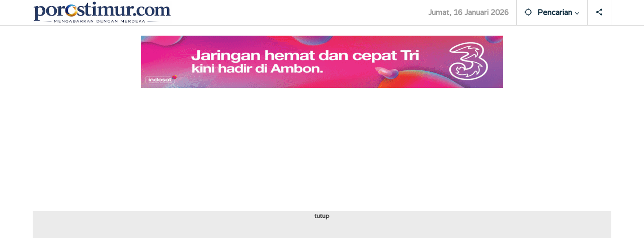

--- FILE ---
content_type: text/html; charset=UTF-8
request_url: https://porostimur.com/sidratul-muntaha-begini-gambarannya-menurut-ibnu-katsir/
body_size: 42956
content:
<!DOCTYPE html>
<html lang="id" itemscope itemtype="https://schema.org/BlogPosting">
<head itemscope="itemscope" itemtype="https://schema.org/WebSite">
<meta charset="UTF-8">
<meta name="viewport" content="width=device-width, initial-scale=1">
<meta name="theme-color" content="#ffffff" />
	<link rel="profile" href="http://gmpg.org/xfn/11">

<title>Sidratul Muntaha: Begini Gambarannya Menurut Ibnu Katsir &#8211; porostimur.com</title>
<meta name='robots' content='max-image-preview:large' />
<!-- Google tag (gtag.js) consent mode dataLayer added by Site Kit -->
<script type="text/javascript" id="google_gtagjs-js-consent-mode-data-layer">
/* <![CDATA[ */
window.dataLayer = window.dataLayer || [];function gtag(){dataLayer.push(arguments);}
gtag('consent', 'default', {"ad_personalization":"denied","ad_storage":"denied","ad_user_data":"denied","analytics_storage":"denied","functionality_storage":"denied","security_storage":"denied","personalization_storage":"denied","region":["AT","BE","BG","CH","CY","CZ","DE","DK","EE","ES","FI","FR","GB","GR","HR","HU","IE","IS","IT","LI","LT","LU","LV","MT","NL","NO","PL","PT","RO","SE","SI","SK"],"wait_for_update":500});
window._googlesitekitConsentCategoryMap = {"statistics":["analytics_storage"],"marketing":["ad_storage","ad_user_data","ad_personalization"],"functional":["functionality_storage","security_storage"],"preferences":["personalization_storage"]};
window._googlesitekitConsents = {"ad_personalization":"denied","ad_storage":"denied","ad_user_data":"denied","analytics_storage":"denied","functionality_storage":"denied","security_storage":"denied","personalization_storage":"denied","region":["AT","BE","BG","CH","CY","CZ","DE","DK","EE","ES","FI","FR","GB","GR","HR","HU","IE","IS","IT","LI","LT","LU","LV","MT","NL","NO","PL","PT","RO","SE","SI","SK"],"wait_for_update":500};
/* ]]> */
</script>
<!-- End Google tag (gtag.js) consent mode dataLayer added by Site Kit -->
<link rel='dns-prefetch' href='//news.google.com' />
<link rel='dns-prefetch' href='//www.googletagmanager.com' />
<link rel='dns-prefetch' href='//stats.wp.com' />
<link rel='dns-prefetch' href='//fonts.googleapis.com' />
<link rel='dns-prefetch' href='//widgets.wp.com' />
<link rel='dns-prefetch' href='//s0.wp.com' />
<link rel='dns-prefetch' href='//0.gravatar.com' />
<link rel='dns-prefetch' href='//1.gravatar.com' />
<link rel='dns-prefetch' href='//2.gravatar.com' />
<link rel='dns-prefetch' href='//jetpack.wordpress.com' />
<link rel='dns-prefetch' href='//public-api.wordpress.com' />
<link rel='dns-prefetch' href='//pagead2.googlesyndication.com' />
<link rel='dns-prefetch' href='//fundingchoicesmessages.google.com' />
<link rel='preconnect' href='//i0.wp.com' />
<link rel='preconnect' href='//c0.wp.com' />
<link rel="alternate" type="application/rss+xml" title="porostimur.com &raquo; Feed" href="https://porostimur.com/feed/" />
<link rel="alternate" type="application/rss+xml" title="porostimur.com &raquo; Umpan Komentar" href="https://porostimur.com/comments/feed/" />
<link rel="alternate" type="application/rss+xml" title="porostimur.com &raquo; Sidratul Muntaha: Begini Gambarannya Menurut Ibnu Katsir Umpan Komentar" href="https://porostimur.com/sidratul-muntaha-begini-gambarannya-menurut-ibnu-katsir/feed/" />
<link rel="alternate" title="oEmbed (JSON)" type="application/json+oembed" href="https://porostimur.com/wp-json/oembed/1.0/embed?url=https%3A%2F%2Fporostimur.com%2Fsidratul-muntaha-begini-gambarannya-menurut-ibnu-katsir%2F" />
<link rel="alternate" title="oEmbed (XML)" type="text/xml+oembed" href="https://porostimur.com/wp-json/oembed/1.0/embed?url=https%3A%2F%2Fporostimur.com%2Fsidratul-muntaha-begini-gambarannya-menurut-ibnu-katsir%2F&#038;format=xml" />
<style id='wp-img-auto-sizes-contain-inline-css' type='text/css'>
img:is([sizes=auto i],[sizes^="auto," i]){contain-intrinsic-size:3000px 1500px}
/*# sourceURL=wp-img-auto-sizes-contain-inline-css */
</style>
<link rel='stylesheet' id='jetpack_related-posts-css' href='https://c0.wp.com/p/jetpack/15.4/modules/related-posts/related-posts.css' type='text/css' media='all' />
<style id='wp-block-library-inline-css' type='text/css'>
:root{--wp-block-synced-color:#7a00df;--wp-block-synced-color--rgb:122,0,223;--wp-bound-block-color:var(--wp-block-synced-color);--wp-editor-canvas-background:#ddd;--wp-admin-theme-color:#007cba;--wp-admin-theme-color--rgb:0,124,186;--wp-admin-theme-color-darker-10:#006ba1;--wp-admin-theme-color-darker-10--rgb:0,107,160.5;--wp-admin-theme-color-darker-20:#005a87;--wp-admin-theme-color-darker-20--rgb:0,90,135;--wp-admin-border-width-focus:2px}@media (min-resolution:192dpi){:root{--wp-admin-border-width-focus:1.5px}}.wp-element-button{cursor:pointer}:root .has-very-light-gray-background-color{background-color:#eee}:root .has-very-dark-gray-background-color{background-color:#313131}:root .has-very-light-gray-color{color:#eee}:root .has-very-dark-gray-color{color:#313131}:root .has-vivid-green-cyan-to-vivid-cyan-blue-gradient-background{background:linear-gradient(135deg,#00d084,#0693e3)}:root .has-purple-crush-gradient-background{background:linear-gradient(135deg,#34e2e4,#4721fb 50%,#ab1dfe)}:root .has-hazy-dawn-gradient-background{background:linear-gradient(135deg,#faaca8,#dad0ec)}:root .has-subdued-olive-gradient-background{background:linear-gradient(135deg,#fafae1,#67a671)}:root .has-atomic-cream-gradient-background{background:linear-gradient(135deg,#fdd79a,#004a59)}:root .has-nightshade-gradient-background{background:linear-gradient(135deg,#330968,#31cdcf)}:root .has-midnight-gradient-background{background:linear-gradient(135deg,#020381,#2874fc)}:root{--wp--preset--font-size--normal:16px;--wp--preset--font-size--huge:42px}.has-regular-font-size{font-size:1em}.has-larger-font-size{font-size:2.625em}.has-normal-font-size{font-size:var(--wp--preset--font-size--normal)}.has-huge-font-size{font-size:var(--wp--preset--font-size--huge)}.has-text-align-center{text-align:center}.has-text-align-left{text-align:left}.has-text-align-right{text-align:right}.has-fit-text{white-space:nowrap!important}#end-resizable-editor-section{display:none}.aligncenter{clear:both}.items-justified-left{justify-content:flex-start}.items-justified-center{justify-content:center}.items-justified-right{justify-content:flex-end}.items-justified-space-between{justify-content:space-between}.screen-reader-text{border:0;clip-path:inset(50%);height:1px;margin:-1px;overflow:hidden;padding:0;position:absolute;width:1px;word-wrap:normal!important}.screen-reader-text:focus{background-color:#ddd;clip-path:none;color:#444;display:block;font-size:1em;height:auto;left:5px;line-height:normal;padding:15px 23px 14px;text-decoration:none;top:5px;width:auto;z-index:100000}html :where(.has-border-color){border-style:solid}html :where([style*=border-top-color]){border-top-style:solid}html :where([style*=border-right-color]){border-right-style:solid}html :where([style*=border-bottom-color]){border-bottom-style:solid}html :where([style*=border-left-color]){border-left-style:solid}html :where([style*=border-width]){border-style:solid}html :where([style*=border-top-width]){border-top-style:solid}html :where([style*=border-right-width]){border-right-style:solid}html :where([style*=border-bottom-width]){border-bottom-style:solid}html :where([style*=border-left-width]){border-left-style:solid}html :where(img[class*=wp-image-]){height:auto;max-width:100%}:where(figure){margin:0 0 1em}html :where(.is-position-sticky){--wp-admin--admin-bar--position-offset:var(--wp-admin--admin-bar--height,0px)}@media screen and (max-width:600px){html :where(.is-position-sticky){--wp-admin--admin-bar--position-offset:0px}}

/*# sourceURL=wp-block-library-inline-css */
</style><style id='wp-block-paragraph-inline-css' type='text/css'>
.is-small-text{font-size:.875em}.is-regular-text{font-size:1em}.is-large-text{font-size:2.25em}.is-larger-text{font-size:3em}.has-drop-cap:not(:focus):first-letter{float:left;font-size:8.4em;font-style:normal;font-weight:100;line-height:.68;margin:.05em .1em 0 0;text-transform:uppercase}body.rtl .has-drop-cap:not(:focus):first-letter{float:none;margin-left:.1em}p.has-drop-cap.has-background{overflow:hidden}:root :where(p.has-background){padding:1.25em 2.375em}:where(p.has-text-color:not(.has-link-color)) a{color:inherit}p.has-text-align-left[style*="writing-mode:vertical-lr"],p.has-text-align-right[style*="writing-mode:vertical-rl"]{rotate:180deg}
/*# sourceURL=https://c0.wp.com/c/6.9/wp-includes/blocks/paragraph/style.min.css */
</style>
<link rel='stylesheet' id='mediaelement-css' href='https://c0.wp.com/c/6.9/wp-includes/js/mediaelement/mediaelementplayer-legacy.min.css' type='text/css' media='all' />
<link rel='stylesheet' id='wp-mediaelement-css' href='https://c0.wp.com/c/6.9/wp-includes/js/mediaelement/wp-mediaelement.min.css' type='text/css' media='all' />
<style id='global-styles-inline-css' type='text/css'>
:root{--wp--preset--aspect-ratio--square: 1;--wp--preset--aspect-ratio--4-3: 4/3;--wp--preset--aspect-ratio--3-4: 3/4;--wp--preset--aspect-ratio--3-2: 3/2;--wp--preset--aspect-ratio--2-3: 2/3;--wp--preset--aspect-ratio--16-9: 16/9;--wp--preset--aspect-ratio--9-16: 9/16;--wp--preset--color--black: #000000;--wp--preset--color--cyan-bluish-gray: #abb8c3;--wp--preset--color--white: #ffffff;--wp--preset--color--pale-pink: #f78da7;--wp--preset--color--vivid-red: #cf2e2e;--wp--preset--color--luminous-vivid-orange: #ff6900;--wp--preset--color--luminous-vivid-amber: #fcb900;--wp--preset--color--light-green-cyan: #7bdcb5;--wp--preset--color--vivid-green-cyan: #00d084;--wp--preset--color--pale-cyan-blue: #8ed1fc;--wp--preset--color--vivid-cyan-blue: #0693e3;--wp--preset--color--vivid-purple: #9b51e0;--wp--preset--gradient--vivid-cyan-blue-to-vivid-purple: linear-gradient(135deg,rgb(6,147,227) 0%,rgb(155,81,224) 100%);--wp--preset--gradient--light-green-cyan-to-vivid-green-cyan: linear-gradient(135deg,rgb(122,220,180) 0%,rgb(0,208,130) 100%);--wp--preset--gradient--luminous-vivid-amber-to-luminous-vivid-orange: linear-gradient(135deg,rgb(252,185,0) 0%,rgb(255,105,0) 100%);--wp--preset--gradient--luminous-vivid-orange-to-vivid-red: linear-gradient(135deg,rgb(255,105,0) 0%,rgb(207,46,46) 100%);--wp--preset--gradient--very-light-gray-to-cyan-bluish-gray: linear-gradient(135deg,rgb(238,238,238) 0%,rgb(169,184,195) 100%);--wp--preset--gradient--cool-to-warm-spectrum: linear-gradient(135deg,rgb(74,234,220) 0%,rgb(151,120,209) 20%,rgb(207,42,186) 40%,rgb(238,44,130) 60%,rgb(251,105,98) 80%,rgb(254,248,76) 100%);--wp--preset--gradient--blush-light-purple: linear-gradient(135deg,rgb(255,206,236) 0%,rgb(152,150,240) 100%);--wp--preset--gradient--blush-bordeaux: linear-gradient(135deg,rgb(254,205,165) 0%,rgb(254,45,45) 50%,rgb(107,0,62) 100%);--wp--preset--gradient--luminous-dusk: linear-gradient(135deg,rgb(255,203,112) 0%,rgb(199,81,192) 50%,rgb(65,88,208) 100%);--wp--preset--gradient--pale-ocean: linear-gradient(135deg,rgb(255,245,203) 0%,rgb(182,227,212) 50%,rgb(51,167,181) 100%);--wp--preset--gradient--electric-grass: linear-gradient(135deg,rgb(202,248,128) 0%,rgb(113,206,126) 100%);--wp--preset--gradient--midnight: linear-gradient(135deg,rgb(2,3,129) 0%,rgb(40,116,252) 100%);--wp--preset--font-size--small: 13px;--wp--preset--font-size--medium: 20px;--wp--preset--font-size--large: 36px;--wp--preset--font-size--x-large: 42px;--wp--preset--spacing--20: 0.44rem;--wp--preset--spacing--30: 0.67rem;--wp--preset--spacing--40: 1rem;--wp--preset--spacing--50: 1.5rem;--wp--preset--spacing--60: 2.25rem;--wp--preset--spacing--70: 3.38rem;--wp--preset--spacing--80: 5.06rem;--wp--preset--shadow--natural: 6px 6px 9px rgba(0, 0, 0, 0.2);--wp--preset--shadow--deep: 12px 12px 50px rgba(0, 0, 0, 0.4);--wp--preset--shadow--sharp: 6px 6px 0px rgba(0, 0, 0, 0.2);--wp--preset--shadow--outlined: 6px 6px 0px -3px rgb(255, 255, 255), 6px 6px rgb(0, 0, 0);--wp--preset--shadow--crisp: 6px 6px 0px rgb(0, 0, 0);}:where(.is-layout-flex){gap: 0.5em;}:where(.is-layout-grid){gap: 0.5em;}body .is-layout-flex{display: flex;}.is-layout-flex{flex-wrap: wrap;align-items: center;}.is-layout-flex > :is(*, div){margin: 0;}body .is-layout-grid{display: grid;}.is-layout-grid > :is(*, div){margin: 0;}:where(.wp-block-columns.is-layout-flex){gap: 2em;}:where(.wp-block-columns.is-layout-grid){gap: 2em;}:where(.wp-block-post-template.is-layout-flex){gap: 1.25em;}:where(.wp-block-post-template.is-layout-grid){gap: 1.25em;}.has-black-color{color: var(--wp--preset--color--black) !important;}.has-cyan-bluish-gray-color{color: var(--wp--preset--color--cyan-bluish-gray) !important;}.has-white-color{color: var(--wp--preset--color--white) !important;}.has-pale-pink-color{color: var(--wp--preset--color--pale-pink) !important;}.has-vivid-red-color{color: var(--wp--preset--color--vivid-red) !important;}.has-luminous-vivid-orange-color{color: var(--wp--preset--color--luminous-vivid-orange) !important;}.has-luminous-vivid-amber-color{color: var(--wp--preset--color--luminous-vivid-amber) !important;}.has-light-green-cyan-color{color: var(--wp--preset--color--light-green-cyan) !important;}.has-vivid-green-cyan-color{color: var(--wp--preset--color--vivid-green-cyan) !important;}.has-pale-cyan-blue-color{color: var(--wp--preset--color--pale-cyan-blue) !important;}.has-vivid-cyan-blue-color{color: var(--wp--preset--color--vivid-cyan-blue) !important;}.has-vivid-purple-color{color: var(--wp--preset--color--vivid-purple) !important;}.has-black-background-color{background-color: var(--wp--preset--color--black) !important;}.has-cyan-bluish-gray-background-color{background-color: var(--wp--preset--color--cyan-bluish-gray) !important;}.has-white-background-color{background-color: var(--wp--preset--color--white) !important;}.has-pale-pink-background-color{background-color: var(--wp--preset--color--pale-pink) !important;}.has-vivid-red-background-color{background-color: var(--wp--preset--color--vivid-red) !important;}.has-luminous-vivid-orange-background-color{background-color: var(--wp--preset--color--luminous-vivid-orange) !important;}.has-luminous-vivid-amber-background-color{background-color: var(--wp--preset--color--luminous-vivid-amber) !important;}.has-light-green-cyan-background-color{background-color: var(--wp--preset--color--light-green-cyan) !important;}.has-vivid-green-cyan-background-color{background-color: var(--wp--preset--color--vivid-green-cyan) !important;}.has-pale-cyan-blue-background-color{background-color: var(--wp--preset--color--pale-cyan-blue) !important;}.has-vivid-cyan-blue-background-color{background-color: var(--wp--preset--color--vivid-cyan-blue) !important;}.has-vivid-purple-background-color{background-color: var(--wp--preset--color--vivid-purple) !important;}.has-black-border-color{border-color: var(--wp--preset--color--black) !important;}.has-cyan-bluish-gray-border-color{border-color: var(--wp--preset--color--cyan-bluish-gray) !important;}.has-white-border-color{border-color: var(--wp--preset--color--white) !important;}.has-pale-pink-border-color{border-color: var(--wp--preset--color--pale-pink) !important;}.has-vivid-red-border-color{border-color: var(--wp--preset--color--vivid-red) !important;}.has-luminous-vivid-orange-border-color{border-color: var(--wp--preset--color--luminous-vivid-orange) !important;}.has-luminous-vivid-amber-border-color{border-color: var(--wp--preset--color--luminous-vivid-amber) !important;}.has-light-green-cyan-border-color{border-color: var(--wp--preset--color--light-green-cyan) !important;}.has-vivid-green-cyan-border-color{border-color: var(--wp--preset--color--vivid-green-cyan) !important;}.has-pale-cyan-blue-border-color{border-color: var(--wp--preset--color--pale-cyan-blue) !important;}.has-vivid-cyan-blue-border-color{border-color: var(--wp--preset--color--vivid-cyan-blue) !important;}.has-vivid-purple-border-color{border-color: var(--wp--preset--color--vivid-purple) !important;}.has-vivid-cyan-blue-to-vivid-purple-gradient-background{background: var(--wp--preset--gradient--vivid-cyan-blue-to-vivid-purple) !important;}.has-light-green-cyan-to-vivid-green-cyan-gradient-background{background: var(--wp--preset--gradient--light-green-cyan-to-vivid-green-cyan) !important;}.has-luminous-vivid-amber-to-luminous-vivid-orange-gradient-background{background: var(--wp--preset--gradient--luminous-vivid-amber-to-luminous-vivid-orange) !important;}.has-luminous-vivid-orange-to-vivid-red-gradient-background{background: var(--wp--preset--gradient--luminous-vivid-orange-to-vivid-red) !important;}.has-very-light-gray-to-cyan-bluish-gray-gradient-background{background: var(--wp--preset--gradient--very-light-gray-to-cyan-bluish-gray) !important;}.has-cool-to-warm-spectrum-gradient-background{background: var(--wp--preset--gradient--cool-to-warm-spectrum) !important;}.has-blush-light-purple-gradient-background{background: var(--wp--preset--gradient--blush-light-purple) !important;}.has-blush-bordeaux-gradient-background{background: var(--wp--preset--gradient--blush-bordeaux) !important;}.has-luminous-dusk-gradient-background{background: var(--wp--preset--gradient--luminous-dusk) !important;}.has-pale-ocean-gradient-background{background: var(--wp--preset--gradient--pale-ocean) !important;}.has-electric-grass-gradient-background{background: var(--wp--preset--gradient--electric-grass) !important;}.has-midnight-gradient-background{background: var(--wp--preset--gradient--midnight) !important;}.has-small-font-size{font-size: var(--wp--preset--font-size--small) !important;}.has-medium-font-size{font-size: var(--wp--preset--font-size--medium) !important;}.has-large-font-size{font-size: var(--wp--preset--font-size--large) !important;}.has-x-large-font-size{font-size: var(--wp--preset--font-size--x-large) !important;}
/*# sourceURL=global-styles-inline-css */
</style>

<style id='classic-theme-styles-inline-css' type='text/css'>
/*! This file is auto-generated */
.wp-block-button__link{color:#fff;background-color:#32373c;border-radius:9999px;box-shadow:none;text-decoration:none;padding:calc(.667em + 2px) calc(1.333em + 2px);font-size:1.125em}.wp-block-file__button{background:#32373c;color:#fff;text-decoration:none}
/*# sourceURL=/wp-includes/css/classic-themes.min.css */
</style>
<link rel='stylesheet' id='gn-frontend-gnfollow-style-css' href='https://porostimur.com/wp-content/plugins/gn-publisher/assets/css/gn-frontend-gnfollow.min.css?ver=1.5.26' type='text/css' media='all' />
<link rel='stylesheet' id='majalahpro-core-css' href='https://porostimur.com/wp-content/plugins/majalahpro-core/css/majalahpro-core.css?ver=1.2.9' type='text/css' media='all' />
<link rel='stylesheet' id='majalahpro-fonts-css' href='https://fonts.googleapis.com/css?family=Varela%3Aregular%26subset%3Dlatin%2C&#038;ver=1.3.0' type='text/css' media='all' />
<link rel='stylesheet' id='majalahpro-style-css' href='https://porostimur.com/wp-content/themes/majalahpro/style.css?ver=1.3.0' type='text/css' media='all' />
<style id='majalahpro-style-inline-css' type='text/css'>
body{color:#1c1c1c;font-family:"Varela",arial,sans-serif;}kbd,a.button,button,.button,button.button,input[type="button"],input[type="reset"],input[type="submit"],#infinite-handle span,ol.comment-list li div.reply .comment-reply-link,#cancel-comment-reply-link,.tagcloud a,.tagcloud ul,ul.page-numbers li span.page-numbers,.prevnextpost-links a .prevnextpost,.page-links .page-link-number,.sidr,#navigationamp,.firstpage-title,.gmr-ajax-tab > li > a.js-tabs__title-active,.gmr-ajax-tab > li > a.js-tabs__title-active:focus,.gmr-ajax-tab > li > a.js-tabs__title-active:hover,#secondary-slider .splide__slide.is-active{background-color:#0b2a3c;}#primary-menu .sub-menu-search,#primary-menu .sub-menu,#primary-menu .children,.gmr-ajax-loader{border-bottom-color:#0b2a3c;}blockquote,a.button,button,.button,button.button,input[type="button"],input[type="reset"],input[type="submit"],.gmr-theme div.sharedaddy h3.sd-title:before,.bypostauthor > .comment-body,ol.comment-list li .comment-meta:after,.widget-title span{border-color:#0b2a3c;}.gmr-meta-topic a,h3.widget-title,h3.related-title,.gmr-owl-carousel .gmr-slide-topic a,.gmr-module-slide-topic a{color:#e07a1f;}#secondary-slider{border-top-color:#e07a1f;}.gmr-owl-carousel .gmr-slide-topic a,.gmr-firstbox-content{border-color:#e07a1f;}a{color:#0b2a3c;}.gmr-secondmenu #primary-menu > li.page_item_has_children > a:after,.gmr-secondmenu #primary-menu > li.menu-item-has-children > a:after,.gmr-secondmenu #primary-menu .sub-menu-search > li.page_item_has_children > a:after,.gmr-secondmenu #primary-menu .sub-menu-search > li.menu-item-has-children > a:after,.gmr-secondmenu #primary-menu .sub-menu > li.page_item_has_children > a:after,.gmr-secondmenu #primary-menu .sub-menu > li.menu-item-has-children > a:after,.gmr-secondmenu #primary-menu .children > li.page_item_has_children > a:after,.gmr-secondmenu #primary-menu .children > li.menu-item-has-children > a:after{border-color:#0b2a3c;}a:hover,a:focus,a:active{color:#167cb7;}.gmr-topnavmenu #primary-menu > li.page_item_has_children:hover > a:after,.gmr-topnavmenu #primary-menu > li.menu-item-has-children:hover > a:after{border-color:#167cb7;}.site-title a{color:#0b2a3c;}.site-description{color:#f5f5f0;}.gmr-menuwrap,.gmr-sticky .top-header.sticky-menu,.gmr-mainmenu #primary-menu .sub-menu,.gmr-mainmenu #primary-menu .children{background-color:#0b2a3c;}#gmr-responsive-menu,.gmr-mainmenu #primary-menu > li > a{color:#ffffff;}.gmr-mainmenu #primary-menu > li.menu-border > a span,.gmr-mainmenu #primary-menu > li.page_item_has_children > a:after,.gmr-mainmenu #primary-menu > li.menu-item-has-children > a:after,.gmr-mainmenu #primary-menu .sub-menu-search > li.page_item_has_children > a:after,.gmr-mainmenu #primary-menu .sub-menu-search > li.menu-item-has-children > a:after,.gmr-mainmenu #primary-menu .sub-menu > li.page_item_has_children > a:after,.gmr-mainmenu #primary-menu .sub-menu > li.menu-item-has-children > a:after,.gmr-mainmenu #primary-menu .children > li.page_item_has_children > a:after,.gmr-mainmenu #primary-menu .children > li.menu-item-has-children > a:after{border-color:#ffffff;}#gmr-responsive-menu:hover,.gmr-mainmenu #primary-menu > li:hover > a,.gmr-mainmenu #primary-menu .current-menu-item > a,.gmr-mainmenu #primary-menu .current-menu-ancestor > a,.gmr-mainmenu #primary-menu .current_page_item > a,.gmr-mainmenu #primary-menu .current_page_ancestor > a,.gmr-mainmenu .search-trigger .gmr-icon:hover{color:#e07a1f;}.gmr-mainmenu #primary-menu > li.menu-border:hover > a span,.gmr-mainmenu #primary-menu > li.menu-border.current-menu-item > a span,.gmr-mainmenu #primary-menu > li.menu-border.current-menu-ancestor > a span,.gmr-mainmenu #primary-menu > li.menu-border.current_page_item > a span,.gmr-mainmenu #primary-menu > li.menu-border.current_page_ancestor > a span,.gmr-mainmenu #primary-menu > li.page_item_has_children:hover > a:after,.gmr-mainmenu #primary-menu > li.menu-item-has-children:hover > a:after{border-color:#e07a1f;}.gmr-mainmenu #primary-menu > li:hover > a,.gmr-mainmenu #primary-menu .current-menu-item > a,.gmr-mainmenu #primary-menu .current-menu-ancestor > a,.gmr-mainmenu #primary-menu .current_page_item > a,.gmr-mainmenu #primary-menu .current_page_ancestor > a{background-color:#8fa3ad;}.gmr-topnavwrap{background-color:#ffffff;}#gmr-topnavresponsive-menu svg,.gmr-topnavmenu #primary-menu > li > a,.gmr-social-icon ul > li > a,.search-trigger .gmr-icon{color:#0b2a3c;}.gmr-topnavmenu #primary-menu > li.menu-border > a span,.gmr-topnavmenu #primary-menu > li.page_item_has_children > a:after,.gmr-topnavmenu #primary-menu > li.menu-item-has-children > a:after,.gmr-topnavmenu #primary-menu .sub-menu-search > li.page_item_has_children > a:after,.gmr-topnavmenu #primary-menu .sub-menu-search > li.menu-item-has-children > a:after,.gmr-topnavmenu #primary-menu .sub-menu > li.page_item_has_children > a:after,.gmr-topnavmenu #primary-menu .sub-menu > li.menu-item-has-children > a:after,.gmr-topnavmenu #primary-menu .children > li.page_item_has_children > a:after,.gmr-topnavmenu #primary-menu .children > li.menu-item-has-children > a:after{border-color:#0b2a3c;}#gmr-topnavresponsive-menu:hover,.gmr-topnavmenu #primary-menu > li:hover > a,.gmr-topnavmenu #primary-menu .current-menu-item > a,.gmr-topnavmenu #primary-menu .current-menu-ancestor > a,.gmr-topnavmenu #primary-menu .current_page_item > a,.gmr-topnavmenu #primary-menu .current_page_ancestor > a,.gmr-social-icon ul > li > a:hover{color:#8fa3ad;}.gmr-topnavmenu #primary-menu > li.menu-border:hover > a span,.gmr-topnavmenu #primary-menu > li.menu-border.current-menu-item > a span,.gmr-topnavmenu #primary-menu > li.menu-border.current-menu-ancestor > a span,.gmr-topnavmenu #primary-menu > li.menu-border.current_page_item > a span,.gmr-topnavmenu #primary-menu > li.menu-border.current_page_ancestor > a span,.gmr-topnavmenu #primary-menu > li.page_item_has_children:hover > a:after,.gmr-topnavmenu #primary-menu > li.menu-item-has-children:hover > a:after{border-color:#8fa3ad;}.page-title,.breadcrumbs,.gmr-authorbox,.module-slide-tabs,.related-title{background-color:#ffffff;}.site-main,.gmr-infinite-selector.gmr-related-infinite #gmr-main-load .item-infinite .item-box,.majalahpro-core-related-post .gmr-newinfinite{background-color:#ffffff;}h1,h2,h3,h4,h5,h6,.h1,.h2,.h3,.h4,.h5,.h6,.site-title,#gmr-responsive-menu,.gmr-mainmenu #primary-menu > li > a{font-family:"Varela",arial,sans-serif;}body,.gmr-gallery-related ul li,.gmr-module-posts ul li{font-weight:600;font-size:15px;}.entry-content-single{font-size:15px;}h1{font-size:28px;}h2{font-size:26px;}h3{font-size:24px;}h4{font-size:22px;}h5{font-size:20px;}h6{font-size:18px;}.widget-footer{background-color:#ffffff;}.site-footer{color:#323233;}.site-footer a{color:#999;}.site-footer a:hover{color:#999;}
/*# sourceURL=majalahpro-style-inline-css */
</style>
<link rel='stylesheet' id='jetpack_likes-css' href='https://c0.wp.com/p/jetpack/15.4/modules/likes/style.css' type='text/css' media='all' />
<link rel='stylesheet' id='sharedaddy-css' href='https://c0.wp.com/p/jetpack/15.4/modules/sharedaddy/sharing.css' type='text/css' media='all' />
<link rel='stylesheet' id='social-logos-css' href='https://c0.wp.com/p/jetpack/15.4/_inc/social-logos/social-logos.min.css' type='text/css' media='all' />
<script type="text/javascript" id="jetpack_related-posts-js-extra">
/* <![CDATA[ */
var related_posts_js_options = {"post_heading":"h4"};
//# sourceURL=jetpack_related-posts-js-extra
/* ]]> */
</script>
<script type="text/javascript" src="https://c0.wp.com/p/jetpack/15.4/_inc/build/related-posts/related-posts.min.js" id="jetpack_related-posts-js"></script>

<!-- Potongan tag Google (gtag.js) ditambahkan oleh Site Kit -->
<!-- Snippet Google Analytics telah ditambahkan oleh Site Kit -->
<script type="text/javascript" src="https://www.googletagmanager.com/gtag/js?id=G-N5YBQPCSNS" id="google_gtagjs-js" async></script>
<script type="text/javascript" id="google_gtagjs-js-after">
/* <![CDATA[ */
window.dataLayer = window.dataLayer || [];function gtag(){dataLayer.push(arguments);}
gtag("set","linker",{"domains":["porostimur.com"]});
gtag("js", new Date());
gtag("set", "developer_id.dZTNiMT", true);
gtag("config", "G-N5YBQPCSNS", {"googlesitekit_post_date":"20240201","googlesitekit_post_author":"porostimur"});
 window._googlesitekit = window._googlesitekit || {}; window._googlesitekit.throttledEvents = []; window._googlesitekit.gtagEvent = (name, data) => { var key = JSON.stringify( { name, data } ); if ( !! window._googlesitekit.throttledEvents[ key ] ) { return; } window._googlesitekit.throttledEvents[ key ] = true; setTimeout( () => { delete window._googlesitekit.throttledEvents[ key ]; }, 5 ); gtag( "event", name, { ...data, event_source: "site-kit" } ); }; 
//# sourceURL=google_gtagjs-js-after
/* ]]> */
</script>

<!-- OG: 3.3.8 -->
<meta property="og:image" content="https://i0.wp.com/porostimur.com/wp-content/uploads/2024/02/1676574373_63ee7ea56ef58_koZfSt8d515QRbDeM3GM.jpg?fit=1200%2C675&amp;ssl=1"><meta property="og:image:secure_url" content="https://i0.wp.com/porostimur.com/wp-content/uploads/2024/02/1676574373_63ee7ea56ef58_koZfSt8d515QRbDeM3GM.jpg?fit=1200%2C675&amp;ssl=1"><meta property="og:image:width" content="1200"><meta property="og:image:height" content="675"><meta property="og:image:alt" content="Ibnu Abbas ra mengatakan bahwa pandangan mata Nabi SAW tidak ditolehkan ke arah kanan dan tidak pula ke arah kiri. Ilustrasi: Ist"><meta property="og:image:type" content="image/jpeg"><meta property="og:description" content="Firman Allah SWT: إِذْ يَغْشَى السِّدْرَةَ مَا يَغْشَى (Muhammad melihat Jibril) ketika Sidratil Muntaha diliputi oleh sesuatu yang meliputinya. (QS An-Najm: 16) Ibnu Katsir dalam tafsirnya mengatakan Sidratul Muntaha itu diliputi oleh para malaikat seperti halnya burung-burung gagak (yang menghinggapi sebuah pohon), dan Sidratul Muntaha diliputi oleh nur Tuhan Yang Maha Agung, diliputi pula oleh..."><meta property="og:type" content="article"><meta property="og:locale" content="id"><meta property="og:site_name" content="porostimur.com"><meta property="og:title" content="Sidratul Muntaha: Begini Gambarannya Menurut Ibnu Katsir"><meta property="og:url" content="https://porostimur.com/sidratul-muntaha-begini-gambarannya-menurut-ibnu-katsir/"><meta property="og:updated_time" content="2024-02-01T01:09:56+09:00">
<meta property="article:published_time" content="2024-01-31T16:09:44+00:00"><meta property="article:modified_time" content="2024-01-31T16:09:56+00:00"><meta property="article:section" content="Beranda"><meta property="article:section" content="Home"><meta property="article:section" content="Kalam"><meta property="article:author:first_name" content="Redaksi"><meta property="article:author:username" content="porostimur">
<meta property="twitter:partner" content="ogwp"><meta property="twitter:card" content="summary_large_image"><meta property="twitter:image" content="https://i0.wp.com/porostimur.com/wp-content/uploads/2024/02/1676574373_63ee7ea56ef58_koZfSt8d515QRbDeM3GM.jpg?fit=1200%2C675&amp;ssl=1"><meta property="twitter:image:alt" content="Ibnu Abbas ra mengatakan bahwa pandangan mata Nabi SAW tidak ditolehkan ke arah kanan dan tidak pula ke arah kiri. Ilustrasi: Ist"><meta property="twitter:title" content="Sidratul Muntaha: Begini Gambarannya Menurut Ibnu Katsir"><meta property="twitter:description" content="Firman Allah SWT: إِذْ يَغْشَى السِّدْرَةَ مَا يَغْشَى (Muhammad melihat Jibril) ketika Sidratil Muntaha diliputi oleh sesuatu yang meliputinya. (QS An-Najm: 16) Ibnu Katsir dalam tafsirnya..."><meta property="twitter:url" content="https://porostimur.com/sidratul-muntaha-begini-gambarannya-menurut-ibnu-katsir/"><meta property="twitter:label1" content="Reading time"><meta property="twitter:data1" content="1 minute">
<meta itemprop="image" content="https://i0.wp.com/porostimur.com/wp-content/uploads/2024/02/1676574373_63ee7ea56ef58_koZfSt8d515QRbDeM3GM.jpg?fit=1200%2C675&amp;ssl=1"><meta itemprop="name" content="Sidratul Muntaha: Begini Gambarannya Menurut Ibnu Katsir"><meta itemprop="description" content="Firman Allah SWT: إِذْ يَغْشَى السِّدْرَةَ مَا يَغْشَى (Muhammad melihat Jibril) ketika Sidratil Muntaha diliputi oleh sesuatu yang meliputinya. (QS An-Najm: 16) Ibnu Katsir dalam tafsirnya mengatakan Sidratul Muntaha itu diliputi oleh para malaikat seperti halnya burung-burung gagak (yang menghinggapi sebuah pohon), dan Sidratul Muntaha diliputi oleh nur Tuhan Yang Maha Agung, diliputi pula oleh..."><meta itemprop="datePublished" content="2024-01-31"><meta itemprop="dateModified" content="2024-01-31T16:09:56+00:00">
<meta property="profile:first_name" content="Redaksi"><meta property="profile:username" content="porostimur">
<!-- /OG -->

<link rel="https://api.w.org/" href="https://porostimur.com/wp-json/" /><link rel="alternate" title="JSON" type="application/json" href="https://porostimur.com/wp-json/wp/v2/posts/174433" /><link rel="EditURI" type="application/rsd+xml" title="RSD" href="https://porostimur.com/xmlrpc.php?rsd" />
<meta name="generator" content="WordPress 6.9" />
<link rel="canonical" href="https://porostimur.com/sidratul-muntaha-begini-gambarannya-menurut-ibnu-katsir/" />
<link rel='shortlink' href='https://porostimur.com/?p=174433' />
<meta name="generator" content="Site Kit by Google 1.170.0" /><script async src="https://pagead2.googlesyndication.com/pagead/js/adsbygoogle.js?client=ca-pub-6140422235456914"
     crossorigin="anonymous"></script>	<style>img#wpstats{display:none}</style>
		
<!-- Meta tag Google AdSense ditambahkan oleh Site Kit -->
<meta name="google-adsense-platform-account" content="ca-host-pub-2644536267352236">
<meta name="google-adsense-platform-domain" content="sitekit.withgoogle.com">
<!-- Akhir tag meta Google AdSense yang ditambahkan oleh Site Kit -->
<meta name="description" content="Firman Allah SWT: إِذْ يَغْشَى السِّدْرَةَ مَا يَغْشَى (Muhammad melihat Jibril) ketika Sidratil Muntaha diliputi oleh sesuatu yang meliputinya. (QS An-Najm: 16) Ibnu Katsir dalam tafsirnya mengatakan Sidratul Muntaha itu diliputi oleh para malaikat seperti halnya burung-burung gagak (yang menghinggapi sebuah pohon), dan Sidratul Muntaha diliputi oleh nur Tuhan Yang Maha Agung, diliputi pula oleh&hellip;" />
<style type="text/css" id="custom-background-css">
body.custom-background { background-color: #ffffff; }
</style>
	<script id='nitro-telemetry-meta' nitro-exclude>window.NPTelemetryMetadata={missReason: (!window.NITROPACK_STATE ? 'cache not found' : 'hit'),pageType: 'post',isEligibleForOptimization: true,}</script><script id='nitro-generic' nitro-exclude>(()=>{window.NitroPack=window.NitroPack||{coreVersion:"na",isCounted:!1};let e=document.createElement("script");if(e.src="https://nitroscripts.com/cuaPfvzkCraZcBzjiBUBeuNgwiyFpHfi",e.async=!0,e.id="nitro-script",document.head.appendChild(e),!window.NitroPack.isCounted){window.NitroPack.isCounted=!0;let t=()=>{navigator.sendBeacon("https://to.getnitropack.com/p",JSON.stringify({siteId:"cuaPfvzkCraZcBzjiBUBeuNgwiyFpHfi",url:window.location.href,isOptimized:!!window.IS_NITROPACK,coreVersion:"na",missReason:window.NPTelemetryMetadata?.missReason||"",pageType:window.NPTelemetryMetadata?.pageType||"",isEligibleForOptimization:!!window.NPTelemetryMetadata?.isEligibleForOptimization}))};(()=>{let e=()=>new Promise(e=>{"complete"===document.readyState?e():window.addEventListener("load",e)}),i=()=>new Promise(e=>{document.prerendering?document.addEventListener("prerenderingchange",e,{once:!0}):e()}),a=async()=>{await i(),await e(),t()};a()})(),window.addEventListener("pageshow",e=>{if(e.persisted){let i=document.prerendering||self.performance?.getEntriesByType?.("navigation")[0]?.activationStart>0;"visible"!==document.visibilityState||i||t()}})}})();</script>
<!-- Snippet Google Tag Manager telah ditambahkan oleh Site Kit -->
<script type="text/javascript">
/* <![CDATA[ */

			( function( w, d, s, l, i ) {
				w[l] = w[l] || [];
				w[l].push( {'gtm.start': new Date().getTime(), event: 'gtm.js'} );
				var f = d.getElementsByTagName( s )[0],
					j = d.createElement( s ), dl = l != 'dataLayer' ? '&l=' + l : '';
				j.async = true;
				j.src = 'https://www.googletagmanager.com/gtm.js?id=' + i + dl;
				f.parentNode.insertBefore( j, f );
			} )( window, document, 'script', 'dataLayer', 'GTM-TDV2DN67' );
			
/* ]]> */
</script>

<!-- Snippet Google Tag Manager penutup telah ditambahkan oleh Site Kit -->

<!-- Snippet Google AdSense telah ditambahkan oleh Site Kit -->
<script type="text/javascript" async="async" src="https://pagead2.googlesyndication.com/pagead/js/adsbygoogle.js?client=ca-pub-6140422235456914&amp;host=ca-host-pub-2644536267352236" crossorigin="anonymous"></script>

<!-- Snippet Google AdSense penutup telah ditambahkan oleh Site Kit -->

<!-- Jetpack Open Graph Tags -->
<meta property="og:type" content="article" />
<meta property="og:title" content="Sidratul Muntaha: Begini Gambarannya Menurut Ibnu Katsir" />
<meta property="og:url" content="https://porostimur.com/sidratul-muntaha-begini-gambarannya-menurut-ibnu-katsir/" />
<meta property="og:description" content="Firman Allah SWT: إِذْ يَغْشَى السِّدْرَةَ مَا يَغْشَى (Muhammad melihat Jibril) ketika Sidratil Muntaha diliputi oleh sesuatu yang meliputinya. (QS An-Najm: 16) Ibnu Katsir dalam tafsirnya mengata…" />
<meta property="article:published_time" content="2024-01-31T16:09:44+00:00" />
<meta property="article:modified_time" content="2024-01-31T16:09:56+00:00" />
<meta property="og:site_name" content="porostimur.com" />
<meta property="og:image" content="https://i0.wp.com/porostimur.com/wp-content/uploads/2024/02/1676574373_63ee7ea56ef58_koZfSt8d515QRbDeM3GM.jpg?fit=1200%2C675&#038;ssl=1" />
<meta property="og:image:width" content="1200" />
<meta property="og:image:height" content="675" />
<meta property="og:image:alt" content="" />
<meta property="og:locale" content="id_ID" />
<meta name="twitter:text:title" content="Sidratul Muntaha: Begini Gambarannya Menurut Ibnu Katsir" />
<meta name="twitter:image" content="https://i0.wp.com/porostimur.com/wp-content/uploads/2024/02/1676574373_63ee7ea56ef58_koZfSt8d515QRbDeM3GM.jpg?fit=1200%2C675&#038;ssl=1&#038;w=640" />
<meta name="twitter:card" content="summary_large_image" />

<!-- End Jetpack Open Graph Tags -->
<link rel="icon" href="https://i0.wp.com/porostimur.com/wp-content/uploads/2026/01/cropped-MAIN-LOGO.jpg?fit=32%2C32&#038;ssl=1" sizes="32x32" />
<link rel="icon" href="https://i0.wp.com/porostimur.com/wp-content/uploads/2026/01/cropped-MAIN-LOGO.jpg?fit=192%2C192&#038;ssl=1" sizes="192x192" />
<link rel="apple-touch-icon" href="https://i0.wp.com/porostimur.com/wp-content/uploads/2026/01/cropped-MAIN-LOGO.jpg?fit=180%2C180&#038;ssl=1" />
<meta name="msapplication-TileImage" content="https://i0.wp.com/porostimur.com/wp-content/uploads/2026/01/cropped-MAIN-LOGO.jpg?fit=270%2C270&#038;ssl=1" />
</head>

<body class="wp-singular post-template-default single single-post postid-174433 single-format-standard custom-background wp-theme-majalahpro gmr-theme idtheme kentooz gmr-sticky" itemscope="itemscope" itemtype="https://schema.org/WebPage">
		<!-- Snippet Google Tag Manager (noscript) telah ditambahkan oleh Site Kit -->
		<noscript>
			<iframe src="https://www.googletagmanager.com/ns.html?id=GTM-TDV2DN67" height="0" width="0" style="display:none;visibility:hidden"></iframe>
		</noscript>
		<!-- Snippet Google Tag Manager (noscript) penutup telah ditambahkan oleh Site Kit -->
		<a class="skip-link screen-reader-text" href="#main">Lewati ke konten</a>

<div class="top-header-second">
	<div class="gmr-topnavwrap clearfix">
		<div class="container">
			<div class="gmr-list-table">
				<div class="gmr-table-row">
					<div class="gmr-table-cell gmr-table-logo">
						<div class="gmr-mobilelogo">
							<div class="gmr-logo"><a href="https://porostimur.com/" class="custom-logo-link" itemprop="url" title="porostimur.com"><img src="https://porostimur.com/wp-content/uploads/2026/01/Logo-Baru-2026.jpg" alt="porostimur.com" title="porostimur.com" /></a></div>						</div>
					</div>
					<div class="gmr-table-cell gmr-table-menu">
													<a id="gmr-topnavresponsive-menu" href="#menus" title="Menus" rel="nofollow"><svg xmlns="http://www.w3.org/2000/svg" xmlns:xlink="http://www.w3.org/1999/xlink" aria-hidden="true" role="img" style="vertical-align: -0.125em;" width="1em" height="1em" preserveAspectRatio="xMidYMid meet" viewBox="0 0 24 24"><path d="M3 18h18v-2H3v2zm0-5h18v-2H3v2zm0-7v2h18V6H3z" fill="currentColor"/></svg></a>
							<div class="close-topnavmenu-wrap"><a id="close-topnavmenu-button" rel="nofollow" href="#"><svg xmlns="http://www.w3.org/2000/svg" xmlns:xlink="http://www.w3.org/1999/xlink" aria-hidden="true" role="img" width="1em" height="1em" preserveAspectRatio="xMidYMid meet" viewBox="0 0 24 24"><g fill="currentColor"><path d="M12 2a10 10 0 1 0 10 10A10 10 0 0 0 12 2zm0 18a8 8 0 1 1 8-8a8 8 0 0 1-8 8z"/><path d="M14.71 9.29a1 1 0 0 0-1.42 0L12 10.59l-1.29-1.3a1 1 0 0 0-1.42 1.42l1.3 1.29l-1.3 1.29a1 1 0 0 0 0 1.42a1 1 0 0 0 1.42 0l1.29-1.3l1.29 1.3a1 1 0 0 0 1.42 0a1 1 0 0 0 0-1.42L13.41 12l1.3-1.29a1 1 0 0 0 0-1.42z"/></g></svg></a></div>
							<nav id="site-navigation" class="gmr-topnavmenu pull-right" role="navigation" itemscope="itemscope" itemtype="https://schema.org/SiteNavigationElement">
								<ul id="primary-menu" class="menu"><li class="menu-item menu-item-type-custom menu-item-object-custom menu-item-object-date"><span class="gmr-top-date" data-lang="id">&nbsp;</span></li><li class="menu-item menu-item-type-custom menu-item-object-custom menu-item-has-children gmr-search"><a href="#" title="Pencarian" rel="nofollow" itemprop="url"><svg xmlns="http://www.w3.org/2000/svg" xmlns:xlink="http://www.w3.org/1999/xlink" aria-hidden="true" role="img" style="vertical-align: -0.125em;" width="1em" height="1em" preserveAspectRatio="xMidYMid meet" viewBox="0 0 24 24"><path d="M20.94 11A8.994 8.994 0 0 0 13 3.06V1h-2v2.06A8.994 8.994 0 0 0 3.06 11H1v2h2.06A8.994 8.994 0 0 0 11 20.94V23h2v-2.06A8.994 8.994 0 0 0 20.94 13H23v-2h-2.06zM12 19c-3.87 0-7-3.13-7-7s3.13-7 7-7s7 3.13 7 7s-3.13 7-7 7z" fill="currentColor"/></svg><span itemprop="name">Pencarian</span></a><ul class="sub-menu-search"><li id="menu-item-search" class="menu-item menu-item-type-custom menu-item-object-custom menu-item-search"><form method="get" class="gmr-searchform searchform" action="https://porostimur.com/"><input type="text" name="s" id="s" placeholder="Pencarian" /></form></li></ul></li>
					<li class="menu-item menu-item-type-custom menu-item-object-custom gmr-social-menu">
						<a href="#" title="Social Network" rel="nofollow" class="gmr-social-mainlink" itemprop="url">
							<svg xmlns="http://www.w3.org/2000/svg" xmlns:xlink="http://www.w3.org/1999/xlink" aria-hidden="true" role="img" style="vertical-align: -0.125em;" width="1em" height="1em" preserveAspectRatio="xMidYMid meet" viewBox="0 0 24 24"><path d="M18 16.08c-.76 0-1.44.3-1.96.77L8.91 12.7c.05-.23.09-.46.09-.7s-.04-.47-.09-.7l7.05-4.11c.54.5 1.25.81 2.04.81c1.66 0 3-1.34 3-3s-1.34-3-3-3s-3 1.34-3 3c0 .24.04.47.09.7L8.04 9.81C7.5 9.31 6.79 9 6 9c-1.66 0-3 1.34-3 3s1.34 3 3 3c.79 0 1.5-.31 2.04-.81l7.12 4.16c-.05.21-.08.43-.08.65c0 1.61 1.31 2.92 2.92 2.92c1.61 0 2.92-1.31 2.92-2.92s-1.31-2.92-2.92-2.92z" fill="currentColor"/></svg>
						</a><ul class="sub-menu"><li class="menu-item menu-item-type-custom menu-item-object-custom menu-item-social-network"><a href="#" title="Facebook" class="facebook" target="_blank" rel="nofollow"><svg xmlns="http://www.w3.org/2000/svg" xmlns:xlink="http://www.w3.org/1999/xlink" aria-hidden="true" role="img" width="1em" height="1em" preserveAspectRatio="xMidYMid meet" viewBox="0 0 16 16"><g fill="currentColor"><path d="M16 8.049c0-4.446-3.582-8.05-8-8.05C3.58 0-.002 3.603-.002 8.05c0 4.017 2.926 7.347 6.75 7.951v-5.625h-2.03V8.05H6.75V6.275c0-2.017 1.195-3.131 3.022-3.131c.876 0 1.791.157 1.791.157v1.98h-1.009c-.993 0-1.303.621-1.303 1.258v1.51h2.218l-.354 2.326H9.25V16c3.824-.604 6.75-3.934 6.75-7.951z"/></g></svg>Facebook</a></li><li class="menu-item menu-item-type-custom menu-item-object-custom menu-item-social-network"><a href="#" title="Twitter" class="twitter" target="_blank" rel="nofollow"><svg xmlns="http://www.w3.org/2000/svg" aria-hidden="true" role="img" width="1em" height="1em" viewBox="0 0 24 24"><path fill="currentColor" d="M18.901 1.153h3.68l-8.04 9.19L24 22.846h-7.406l-5.8-7.584l-6.638 7.584H.474l8.6-9.83L0 1.154h7.594l5.243 6.932ZM17.61 20.644h2.039L6.486 3.24H4.298Z"></path></svg>Twitter</a></li><li class="menu-item menu-item-type-custom menu-item-object-custom menu-item-social-network"><a href="#" title="Pinterest" class="pinterest" target="_blank" rel="nofollow"><svg xmlns="http://www.w3.org/2000/svg" xmlns:xlink="http://www.w3.org/1999/xlink" aria-hidden="true" role="img" width="1em" height="1em" preserveAspectRatio="xMidYMid meet" viewBox="0 0 16 16"><g fill="currentColor"><path d="M8 0a8 8 0 0 0-2.915 15.452c-.07-.633-.134-1.606.027-2.297c.146-.625.938-3.977.938-3.977s-.239-.479-.239-1.187c0-1.113.645-1.943 1.448-1.943c.682 0 1.012.512 1.012 1.127c0 .686-.437 1.712-.663 2.663c-.188.796.4 1.446 1.185 1.446c1.422 0 2.515-1.5 2.515-3.664c0-1.915-1.377-3.254-3.342-3.254c-2.276 0-3.612 1.707-3.612 3.471c0 .688.265 1.425.595 1.826a.24.24 0 0 1 .056.23c-.061.252-.196.796-.222.907c-.035.146-.116.177-.268.107c-1-.465-1.624-1.926-1.624-3.1c0-2.523 1.834-4.84 5.286-4.84c2.775 0 4.932 1.977 4.932 4.62c0 2.757-1.739 4.976-4.151 4.976c-.811 0-1.573-.421-1.834-.919l-.498 1.902c-.181.695-.669 1.566-.995 2.097A8 8 0 1 0 8 0z"/></g></svg>Pinterest</a></li><li class="menu-item menu-item-type-custom menu-item-object-custom menu-item-social-network"><a href="https://porostimur.com/feed/" title="RSS" class="rss" target="_blank" rel="nofollow"><svg xmlns="http://www.w3.org/2000/svg" xmlns:xlink="http://www.w3.org/1999/xlink" aria-hidden="true" role="img" width="1em" height="1em" preserveAspectRatio="xMidYMid meet" viewBox="0 0 20 20"><path d="M14.92 18H18C18 9.32 10.82 2.25 2 2.25v3.02c7.12 0 12.92 5.71 12.92 12.73zm-5.44 0h3.08C12.56 12.27 7.82 7.6 2 7.6v3.02c2 0 3.87.77 5.29 2.16A7.292 7.292 0 0 1 9.48 18zm-5.35-.02c1.17 0 2.13-.93 2.13-2.09c0-1.15-.96-2.09-2.13-2.09c-1.18 0-2.13.94-2.13 2.09c0 1.16.95 2.09 2.13 2.09z" fill="currentColor"/></svg>RSS</a></li></ul></li></ul>							</nav><!-- #site-navigation -->
											</div>
				</div>
			</div>
					</div>
	</div>
</div>

<div class="container"><div class="clearfix gmr-headwrapper"><div class="majalahpro-core-topbanner"><a width="340" href=https://porostimur.com target="_blank" hight="760"><img border="100" alt="Link Banner" src="https://porostimur.com/wp-content/uploads/2025/06/Tri.gif"/></a>
</div></div></div>
	<header id="masthead" class="site-header" role="banner" itemscope="itemscope" itemtype="https://schema.org/WPHeader">
		<div class="top-header">
			<div class="container">
				<div class="gmr-menuwrap clearfix">
					<nav id="site-navigation" class="gmr-mainmenu" role="navigation" itemscope="itemscope" itemtype="https://schema.org/SiteNavigationElement">
						<ul id="primary-menu" class="menu"><li id="menu-item-15399" class="menu-item menu-item-type-custom menu-item-object-custom menu-item-home menu-item-15399"><a href="https://porostimur.com/" itemprop="url"><span itemprop="name">Home</span></a></li>
<li id="menu-item-15382" class="menu-item menu-item-type-taxonomy menu-item-object-category menu-item-15382"><a href="https://porostimur.com/category/maluku/" itemprop="url"><span itemprop="name">Maluku</span></a></li>
<li id="menu-item-15387" class="menu-item menu-item-type-taxonomy menu-item-object-category menu-item-15387"><a href="https://porostimur.com/category/maluku-utara/" itemprop="url"><span itemprop="name">Maluku Utara</span></a></li>
<li id="menu-item-15385" class="menu-item menu-item-type-taxonomy menu-item-object-category menu-item-15385"><a href="https://porostimur.com/category/sulawesi/" itemprop="url"><span itemprop="name">Sulawesi</span></a></li>
<li id="menu-item-126921" class="menu-item menu-item-type-taxonomy menu-item-object-category menu-item-126921"><a href="https://porostimur.com/category/papua/" itemprop="url"><span itemprop="name">Papua</span></a></li>
<li id="menu-item-15383" class="menu-item menu-item-type-taxonomy menu-item-object-category menu-item-15383"><a href="https://porostimur.com/category/nusantara/" itemprop="url"><span itemprop="name">Nusantara</span></a></li>
<li id="menu-item-15384" class="menu-item menu-item-type-taxonomy menu-item-object-category menu-item-15384"><a href="https://porostimur.com/category/internasional/" itemprop="url"><span itemprop="name">Internasional</span></a></li>
<li id="menu-item-120233" class="menu-item menu-item-type-taxonomy menu-item-object-category menu-item-120233"><a href="https://porostimur.com/category/kriminal/" itemprop="url"><span itemprop="name">Kriminal</span></a></li>
<li id="menu-item-120227" class="menu-item menu-item-type-taxonomy menu-item-object-category menu-item-120227"><a href="https://porostimur.com/category/gaya-hidup/" itemprop="url"><span itemprop="name">Gaya Hidup</span></a></li>
<li id="menu-item-131928" class="menu-item menu-item-type-taxonomy menu-item-object-category menu-item-131928"><a href="https://porostimur.com/category/skemata/" itemprop="url"><span itemprop="name">Skemata</span></a></li>
</ul>					</nav><!-- #site-navigation -->
				</div>
			</div>
		</div><!-- .top-header -->
	</header><!-- #masthead -->

	
<div class="site inner-wrap" id="site-container">
	
	<div id="content" class="gmr-content">

		<div class="container"><div class="majalahpro-core-topbanner-aftermenu">
</div></div>
		<div class="container">

			<div class="row">

<div id="primary" class="content-area col-md-content">

			<div class="breadcrumbs" itemscope itemtype="https://schema.org/BreadcrumbList">
				<div class="container">
																												<span class="first-item" itemprop="itemListElement" itemscope itemtype="https://schema.org/ListItem">
										<a itemscope itemtype="https://schema.org/WebPage" itemprop="item" itemid="https://porostimur.com/" href="https://porostimur.com/">
											<span itemprop="name">Homepage</span>
										</a>
										<span itemprop="position" content="1"></span>
									</span>
														<span class="separator">&raquo;</span>
																																<span class="0-item" itemprop="itemListElement" itemscope itemtype="https://schema.org/ListItem">
									<a itemscope itemtype="https://schema.org/WebPage" itemprop="item" itemid="https://porostimur.com/category/beranda-home/" href="https://porostimur.com/category/beranda-home/">
										<span itemprop="name">Beranda</span>
									</a>
									<span itemprop="position" content="2"></span>
								</span>
														<span class="separator">&raquo;</span>
																								<span class="last-item screen-reader-text" itemscope itemtype="https://schema.org/ListItem">
								<span itemprop="name">Sidratul Muntaha: Begini Gambarannya Menurut Ibnu Katsir</span>
								<span itemprop="position" content="3"></span>
							</span>
																</div>
			</div>
			
	<main id="main" class="site-main-single" role="main">

	
<article id="post-174433" class="post-174433 post type-post status-publish format-standard has-post-thumbnail hentry category-beranda-home category-home-news category-kalam newstopic-kalam" itemscope="itemscope" itemtype="https://schema.org/CreativeWork">

	<div class="gmr-box-content site-main gmr-single">
		<span class="gmr-meta-topic"><a href="https://porostimur.com/topic/kalam/" rel="tag">Kalam</a></span>		<header class="entry-header">
			<h1 class="entry-title" itemprop="headline">Sidratul Muntaha: Begini Gambarannya Menurut Ibnu Katsir</h1>			<div class="gmr-metacontent"><span class="posted-on"><time class="entry-date published" itemprop="datePublished" datetime="2024-02-01T01:09:44+09:00">Februari 1, 2024</time><time class="updated" datetime="2024-02-01T01:09:56+09:00">Februari 1, 2024</time></span><span class="screen-reader-text">oleh <span class="entry-author vcard screen-reader-text" itemprop="author" itemscope="itemscope" itemtype="https://schema.org/person"><a class="url fn n" href="https://porostimur.com/author/porostimur-com/" title="Tautan ke: porostimur" itemprop="url"><span itemprop="name">porostimur</span></a></span></span><span class="meta-separator">-</span><span class="view-single">279 views</span></div><div class="gmr-metacontent"><span class="posted-on">oleh <span class="entry-author vcard" itemprop="author" itemscope="itemscope" itemtype="https://schema.org/person"><a class="url fn n" href="https://porostimur.com/author/porostimur-com/" title="Tautan ke: porostimur" itemprop="url"><span itemprop="name">porostimur</span></a></span></span></div>
		</header><!-- .entry-header -->

		<div class="row"><div class="col-md-sgl-m-noshare">					<figure class="wp-caption alignnone gmr-single-image">
						<img width="1200" height="675" src="https://porostimur.com/wp-content/uploads/2024/02/1676574373_63ee7ea56ef58_koZfSt8d515QRbDeM3GM.jpg" class="attachment-post-thumbnail size-post-thumbnail wp-post-image" alt="" decoding="async" fetchpriority="high" srcset="https://i0.wp.com/porostimur.com/wp-content/uploads/2024/02/1676574373_63ee7ea56ef58_koZfSt8d515QRbDeM3GM.jpg?w=1200&amp;ssl=1 1200w, https://i0.wp.com/porostimur.com/wp-content/uploads/2024/02/1676574373_63ee7ea56ef58_koZfSt8d515QRbDeM3GM.jpg?resize=768%2C432&amp;ssl=1 768w" sizes="(max-width: 1200px) 100vw, 1200px" title="1676574373_63ee7ea56ef58_koZfSt8d515QRbDeM3GM" data-attachment-id="174434" data-permalink="https://porostimur.com/sidratul-muntaha-begini-gambarannya-menurut-ibnu-katsir/1676574373_63ee7ea56ef58_kozfst8d515qrbdem3gm/" data-orig-file="https://i0.wp.com/porostimur.com/wp-content/uploads/2024/02/1676574373_63ee7ea56ef58_koZfSt8d515QRbDeM3GM.jpg?fit=1200%2C675&amp;ssl=1" data-orig-size="1200,675" data-comments-opened="1" data-image-meta="{&quot;aperture&quot;:&quot;0&quot;,&quot;credit&quot;:&quot;&quot;,&quot;camera&quot;:&quot;&quot;,&quot;caption&quot;:&quot;&quot;,&quot;created_timestamp&quot;:&quot;0&quot;,&quot;copyright&quot;:&quot;&quot;,&quot;focal_length&quot;:&quot;0&quot;,&quot;iso&quot;:&quot;0&quot;,&quot;shutter_speed&quot;:&quot;0&quot;,&quot;title&quot;:&quot;&quot;,&quot;orientation&quot;:&quot;0&quot;}" data-image-title="1676574373_63ee7ea56ef58_koZfSt8d515QRbDeM3GM" data-image-description="" data-image-caption="&lt;p&gt;Ibnu Abbas ra mengatakan bahwa pandangan mata Nabi SAW tidak ditolehkan ke arah kanan dan tidak pula ke arah kiri. Ilustrasi: Ist&lt;/p&gt;
" data-medium-file="https://i0.wp.com/porostimur.com/wp-content/uploads/2024/02/1676574373_63ee7ea56ef58_koZfSt8d515QRbDeM3GM.jpg?resize=148%2C111&amp;ssl=1" data-large-file="https://i0.wp.com/porostimur.com/wp-content/uploads/2024/02/1676574373_63ee7ea56ef58_koZfSt8d515QRbDeM3GM.jpg?resize=700%2C350&amp;ssl=1" />													<figcaption class="wp-caption-text">Ibnu Abbas ra mengatakan bahwa pandangan mata Nabi SAW tidak ditolehkan ke arah kanan dan tidak pula ke arah kiri. Ilustrasi: Ist</figcaption>
											</figure>
					
			<div class="entry-content entry-content-single" itemprop="text">
				
<p>Firman Allah SWT:</p>



<p>إِذْ يَغْشَى السِّدْرَةَ مَا يَغْشَى</p>



<p><em>(Muhammad melihat Jibril) ketika Sidratil Muntaha diliputi oleh sesuatu yang meliputinya</em>. (QS An-Najm: 16)</p>



<p>Ibnu Katsir dalam tafsirnya mengatakan Sidratul Muntaha itu diliputi oleh para malaikat seperti halnya burung-burung gagak (yang menghinggapi sebuah pohon), dan <em>Sidratul Muntaha</em> diliputi oleh nur Tuhan Yang Maha Agung, diliputi pula oleh beraneka warna yang hakikatnya tidak aku ketahui.</p><div class="majalahpro-core-banner-insidecontent majalahpro-core-center-ads"><script async src="https://pagead2.googlesyndication.com/pagead/js/adsbygoogle.js?client=ca-pub-6140422235456914"
     crossorigin="anonymous"></script>
<!-- baru Maret25 -->
<ins class="adsbygoogle"
     style="display:block"
     data-ad-client="ca-pub-6140422235456914"
     data-ad-slot="9211854610"
     data-ad-format="auto"
     data-full-width-responsive="true"></ins>
<script>
     (adsbygoogle = window.adsbygoogle || []).push({});
</script></div>



<p>Imam Ahmad meriwayatkan dari Ibnu Mas&#8217;ud yang mengatakan bahwa ketika Rasulullah SAW menjalani Isra, sampailah beliau di Sidratul Muntaha yang ada di langit yang ketujuh. Dari situlah berhenti semua yang naik dari bumi, lalu diambil darinya; dan darinya pula berhenti segala sesuatu yang turun dari atasnya, lalu diambil darinya. (Muhammad melihat Jibril) ketika Sidratil Muntaha diliputi oleh sesuatu yang meliputinya.</p>



<div style="clear:both; margin-top:0em; margin-bottom:1em;"><a href="https://porostimur.com/menag-nasaruddin-umar-kurikulum-cinta-dan-ekoteologi-jadi-fondasi-masa-depan-maluku/" target="_blank" rel="dofollow" class="uf7a7c376fcc69b1cc825effa6f4a90ed"><!-- INLINE RELATED POSTS 1/3 //--><style> .uf7a7c376fcc69b1cc825effa6f4a90ed { padding:0px; margin: 0; padding-top:1em!important; padding-bottom:1em!important; width:100%; display: block; font-weight:bold; background-color:#FFFFFF; border:0!important; border-left:4px solid #FFFFFF!important; text-decoration:none; } .uf7a7c376fcc69b1cc825effa6f4a90ed:active, .uf7a7c376fcc69b1cc825effa6f4a90ed:hover { opacity: 1; transition: opacity 250ms; webkit-transition: opacity 250ms; text-decoration:none; } .uf7a7c376fcc69b1cc825effa6f4a90ed { transition: background-color 250ms; webkit-transition: background-color 250ms; opacity: 1; transition: opacity 250ms; webkit-transition: opacity 250ms; } .uf7a7c376fcc69b1cc825effa6f4a90ed .ctaText { font-weight:bold; color:#C0392B; text-decoration:none; font-size: 16px; } .uf7a7c376fcc69b1cc825effa6f4a90ed .postTitle { color:#2980B9; text-decoration: underline!important; font-size: 16px; } .uf7a7c376fcc69b1cc825effa6f4a90ed:hover .postTitle { text-decoration: underline!important; } </style><div style="padding-left:1em; padding-right:1em;"><span class="ctaText">Baca Juga</span>&nbsp; <span class="postTitle">Menag Nasaruddin Umar: Kurikulum Cinta dan Ekoteologi Jadi Fondasi Masa Depan Maluku</span></div></a></div><p>Bahwa yang meliputinya itu adalah kupu-kupu emas. Dan Rasulullah SAW diberi tiga perkara, yaitu salat lima waktu, ayat-ayat yang terakhir dari surat Al-Baqarah, dan diberi ampunan bagi orang yang tidak mempersekutukan Allah dengan sesuatu pun dari kalangan umatnya, yang semuanya itu merupakan hal-hal yang pasti.</p>



<p>Imam Muslim meriwayatkan hadis ini secara munfarid (tunggal). Abu Ja’far Ar-Razi telah meriwayatkan dari Abu Hurairah atau lainnya —Abu Ja&#8217;far ragu—yang telah menceritakan bahwa ketika Rasulullah SAW menjalani Isra, sampailah beliau di Sidratul Muntaha. Lalu dikatakan kepadanya: &#8220;Inilah Sidrah.&#8221; Dan tiba-tiba Sidrah diliputi oleh cahaya Tuhan Yang Maha Pencipta, lalu diliputi pula oleh para malaikat yang pemandangannya seperti burung-burung gagak yang menghinggapi sebuah pohon. Maka Allah SWT berbicara kepadanya di tempat itu. Untuk itu Allah SWT berfirman, &#8220;Mintalah!&#8221;</p><div class="majalahpro-core-banner-insidecontent majalahpro-core-center-ads"><script async src="https://pagead2.googlesyndication.com/pagead/js/adsbygoogle.js?client=ca-pub-6140422235456914"
     crossorigin="anonymous"></script>
<!-- Maret 25 -->
<div style="clear:both; margin-top:0em; margin-bottom:1em;"><a href="https://porostimur.com/6-emosi-yang-dirasakan-laki-laki-setelah-menyakiti-pasangannya/" target="_blank" rel="dofollow" class="u9ea662c9670f71996173c71a411decaf"><!-- INLINE RELATED POSTS 2/3 //--><style> .u9ea662c9670f71996173c71a411decaf { padding:0px; margin: 0; padding-top:1em!important; padding-bottom:1em!important; width:100%; display: block; font-weight:bold; background-color:#FFFFFF; border:0!important; border-left:4px solid #FFFFFF!important; text-decoration:none; } .u9ea662c9670f71996173c71a411decaf:active, .u9ea662c9670f71996173c71a411decaf:hover { opacity: 1; transition: opacity 250ms; webkit-transition: opacity 250ms; text-decoration:none; } .u9ea662c9670f71996173c71a411decaf { transition: background-color 250ms; webkit-transition: background-color 250ms; opacity: 1; transition: opacity 250ms; webkit-transition: opacity 250ms; } .u9ea662c9670f71996173c71a411decaf .ctaText { font-weight:bold; color:#C0392B; text-decoration:none; font-size: 16px; } .u9ea662c9670f71996173c71a411decaf .postTitle { color:#2980B9; text-decoration: underline!important; font-size: 16px; } .u9ea662c9670f71996173c71a411decaf:hover .postTitle { text-decoration: underline!important; } </style><div style="padding-left:1em; padding-right:1em;"><span class="ctaText">Baca Juga</span>&nbsp; <span class="postTitle">6 Emosi yang Dirasakan Laki-laki Setelah Menyakiti Pasangannya</span></div></a></div><ins class="adsbygoogle"
     style="display:block"
     data-ad-client="ca-pub-6140422235456914"
     data-ad-slot="9855353453"
     data-ad-format="auto"
     data-full-width-responsive="true"></ins>
<script>
     (adsbygoogle = window.adsbygoogle || []).push({});
</script></div>
<div class="prevnextpost-links clearfix"><a href="https://porostimur.com/sidratul-muntaha-begini-gambarannya-menurut-ibnu-katsir/2/" class="post-page-numbers"><span class="prevnextpost">Laman berikutnya</span></a></div></p><div class="sharedaddy sd-sharing-enabled"><div class="robots-nocontent sd-block sd-social sd-social-icon-text sd-sharing"><h3 class="sd-title">Bagikan:</h3><div class="sd-content"><ul><li class="share-twitter"><a rel="nofollow noopener noreferrer"
				data-shared="sharing-twitter-174433"
				class="share-twitter sd-button share-icon"
				href="https://porostimur.com/sidratul-muntaha-begini-gambarannya-menurut-ibnu-katsir/?share=twitter"
				target="_blank"
				aria-labelledby="sharing-twitter-174433"
				>
				<span id="sharing-twitter-174433" hidden>Klik untuk berbagi di X(Membuka di jendela yang baru)</span>
				<span>X</span>
			</a></li><li class="share-facebook"><a rel="nofollow noopener noreferrer"
				data-shared="sharing-facebook-174433"
				class="share-facebook sd-button share-icon"
				href="https://porostimur.com/sidratul-muntaha-begini-gambarannya-menurut-ibnu-katsir/?share=facebook"
				target="_blank"
				aria-labelledby="sharing-facebook-174433"
				>
				<span id="sharing-facebook-174433" hidden>Klik untuk membagikan di Facebook(Membuka di jendela yang baru)</span>
				<span>Facebook</span>
			</a></li><li><a href="#" class="sharing-anchor sd-button share-more"><span>Lagi</span></a></li><li class="share-end"></li></ul><div class="sharing-hidden"><div class="inner" style="display: none;width:150px;"><ul style="background-image:none;"><li class="share-jetpack-whatsapp"><a rel="nofollow noopener noreferrer"
				data-shared="sharing-whatsapp-174433"
				class="share-jetpack-whatsapp sd-button share-icon"
				href="https://porostimur.com/sidratul-muntaha-begini-gambarannya-menurut-ibnu-katsir/?share=jetpack-whatsapp"
				target="_blank"
				aria-labelledby="sharing-whatsapp-174433"
				>
				<span id="sharing-whatsapp-174433" hidden>Klik untuk berbagi di WhatsApp(Membuka di jendela yang baru)</span>
				<span>WhatsApp</span>
			</a></li><li class="share-end"></li></ul></div></div></div></div></div><div class="majalahpro-core-banner-aftercontent majalahpro-core-center-ads"><script async src="https://pagead2.googlesyndication.com/pagead/js/adsbygoogle.js?client=ca-pub-6140422235456914"
     crossorigin="anonymous"></script>
<!-- Baru 2025 Banner -->
<ins class="adsbygoogle"
     style="display:block"
     data-ad-client="ca-pub-6140422235456914"
     data-ad-slot="2553978352"
     data-ad-format="auto"
     data-full-width-responsive="true"></ins>
<script>
     (adsbygoogle = window.adsbygoogle || []).push({});
</script></div><div class='sharedaddy sd-block sd-like jetpack-likes-widget-wrapper jetpack-likes-widget-unloaded' id='like-post-wrapper-138804112-174433-696aae7fd35cf' data-src='https://widgets.wp.com/likes/?ver=15.4#blog_id=138804112&amp;post_id=174433&amp;origin=porostimur.com&amp;obj_id=138804112-174433-696aae7fd35cf' data-name='like-post-frame-138804112-174433-696aae7fd35cf' data-title='Suka atau Reblog'><h3 class="sd-title">Menyukai ini:</h3><div class='likes-widget-placeholder post-likes-widget-placeholder' style='height: 55px;'><span class='button'><span>Suka</span></span> <span class="loading">Memuat...</span></div><span class='sd-text-color'></span><a class='sd-link-color'></a></div><div class="page-links clearfix"><span class="page-text">Halaman:</span> <span class="post-page-numbers current" aria-current="page"><span class="page-link-number">1</span></span> <a href="https://porostimur.com/sidratul-muntaha-begini-gambarannya-menurut-ibnu-katsir/2/" class="post-page-numbers"><span class="page-link-number">2</span></a> <a href="https://porostimur.com/sidratul-muntaha-begini-gambarannya-menurut-ibnu-katsir/3/" class="post-page-numbers"><span class="page-link-number">3</span></a></div>			</div><!-- .entry-content -->

			<footer class="entry-footer">
				<div class="related-title-first"><span>Jangan Lewatkan</span></div><div class="majalahpro-core-first-related-post gmr-single gmr-list-related"><ul><li><div class="majalahpro-core-related-title"><a href="https://porostimur.com/kpk-telusuri-aliran-suap-pajak-pt-wanatiara-persada-hingga-kantor-pusat-ditjen-pajak/" itemprop="url" title="Permalink ke: KPK Telusuri Aliran Suap Pajak PT Wanatiara Persada hingga Kantor Pusat Ditjen Pajak" rel="bookmark">KPK Telusuri Aliran Suap Pajak PT Wanatiara Persada hingga Kantor Pusat Ditjen Pajak</a></div></li><li><div class="majalahpro-core-related-title"><a href="https://porostimur.com/6-emosi-yang-dirasakan-laki-laki-setelah-menyakiti-pasangannya/" itemprop="url" title="Permalink ke: 6 Emosi yang Dirasakan Laki-laki Setelah Menyakiti Pasangannya" rel="bookmark">6 Emosi yang Dirasakan Laki-laki Setelah Menyakiti Pasangannya</a></div></li><li><div class="majalahpro-core-related-title"><a href="https://porostimur.com/pilkada-lewat-dprd-tak-jamin-lebih-murah-justru-rawan-transaksi-elite/" itemprop="url" title="Permalink ke: Pilkada Lewat DPRD Tak Jamin Lebih Murah, Justru Rawan Transaksi Elite" rel="bookmark">Pilkada Lewat DPRD Tak Jamin Lebih Murah, Justru Rawan Transaksi Elite</a></div></li><li><div class="majalahpro-core-related-title"><a href="https://porostimur.com/rombongan-mahasiswa-kkn-ugm-alami-kecelakaan-di-mbd-3-orang-masuk-rs/" itemprop="url" title="Permalink ke: Rombongan Mahasiswa KKN UGM Alami Kecelakaan di MBD, 3 Orang Masuk RS" rel="bookmark">Rombongan Mahasiswa KKN UGM Alami Kecelakaan di MBD, 3 Orang Masuk RS</a></div></li><li><div class="majalahpro-core-related-title"><a href="https://porostimur.com/pemkot-ambon-nilai-cctv-efektif-jaga-ketertiban-dan-keamanan-kota/" itemprop="url" title="Permalink ke: Pemkot Ambon Nilai CCTV Efektif Jaga Ketertiban dan Keamanan Kota" rel="bookmark">Pemkot Ambon Nilai CCTV Efektif Jaga Ketertiban dan Keamanan Kota</a></div></li></ul></div><div class="gmr-metacontent"><span class="posted-on">oleh <span class="entry-author vcard" itemprop="author" itemscope="itemscope" itemtype="https://schema.org/person"><a class="url fn n" href="https://porostimur.com/author/porostimur-com/" title="Tautan ke: porostimur" itemprop="url"><span itemprop="name">porostimur</span></a></span></span></div>
	<nav class="navigation post-navigation" aria-label="Pos">
		<h2 class="screen-reader-text">Navigasi pos</h2>
		<div class="nav-links"><div class="nav-previous"><a href="https://porostimur.com/5-urutan-zodiak-paling-suka-mengalah-dengan-pasangannya/" rel="prev"><span>Pos sebelumnya</span> 5 Urutan Zodiak Paling Suka Mengalah dengan Pasangannya</a></div><div class="nav-next"><a href="https://porostimur.com/deputi-v-ksp-jaleswari-pramodhawardani-mundur-diri/" rel="next"><span>Pos berikutnya</span> Deputi V KSP Jaleswari Pramodhawardani Mundur Diri</a></div></div>
	</nav>			</footer><!-- .entry-footer -->

			</div></div>
	</div><!-- .gmr-box-content -->

	
	<h3 class="related-title"><span>Berita Terkait</span></h3><div class="majalahpro-core-related-post site-main gmr-box-content gmr-single gmr-gallery-related"><ul><li><div class="other-content-thumbnail"><a href="https://porostimur.com/dialog-nabi-muhammad-dan-nabi-musa-saat-isra-miraj/" itemprop="url" title="Permalink ke: Dialog Nabi Muhammad dan Nabi Musa Saat Isra Miraj" class="image-related" rel="bookmark"><img width="148" height="111" src="https://i0.wp.com/porostimur.com/wp-content/uploads/2026/01/isra.jpg?resize=148%2C111&amp;ssl=1" class="attachment-medium size-medium wp-post-image" alt="" decoding="async" srcset="https://i0.wp.com/porostimur.com/wp-content/uploads/2026/01/isra.jpg?resize=148%2C111&amp;ssl=1 148w, https://i0.wp.com/porostimur.com/wp-content/uploads/2026/01/isra.jpg?zoom=2&amp;resize=148%2C111&amp;ssl=1 296w, https://i0.wp.com/porostimur.com/wp-content/uploads/2026/01/isra.jpg?zoom=3&amp;resize=148%2C111&amp;ssl=1 444w" sizes="(max-width: 148px) 100vw, 148px" title="isra" data-attachment-id="242719" data-permalink="https://porostimur.com/dialog-nabi-muhammad-dan-nabi-musa-saat-isra-miraj/isra-2/" data-orig-file="https://i0.wp.com/porostimur.com/wp-content/uploads/2026/01/isra.jpg?fit=600%2C373&amp;ssl=1" data-orig-size="600,373" data-comments-opened="1" data-image-meta="{&quot;aperture&quot;:&quot;0&quot;,&quot;credit&quot;:&quot;&quot;,&quot;camera&quot;:&quot;&quot;,&quot;caption&quot;:&quot;&quot;,&quot;created_timestamp&quot;:&quot;0&quot;,&quot;copyright&quot;:&quot;&quot;,&quot;focal_length&quot;:&quot;0&quot;,&quot;iso&quot;:&quot;0&quot;,&quot;shutter_speed&quot;:&quot;0&quot;,&quot;title&quot;:&quot;&quot;,&quot;orientation&quot;:&quot;0&quot;}" data-image-title="isra" data-image-description="" data-image-caption="" data-medium-file="https://i0.wp.com/porostimur.com/wp-content/uploads/2026/01/isra.jpg?resize=148%2C111&amp;ssl=1" data-large-file="https://i0.wp.com/porostimur.com/wp-content/uploads/2026/01/isra.jpg?resize=600%2C350&amp;ssl=1" /></a></div><div class="majalahpro-core-related-title"><a href="https://porostimur.com/dialog-nabi-muhammad-dan-nabi-musa-saat-isra-miraj/" itemprop="url" title="Permalink ke: Dialog Nabi Muhammad dan Nabi Musa Saat Isra Miraj" rel="bookmark">Dialog Nabi Muhammad dan Nabi Musa Saat Isra Miraj</a></div></li><li><div class="other-content-thumbnail"><a href="https://porostimur.com/kisah-nabi-musa-as-berdakwah-kepada-firaun-hingga-terbelahnya-laut-merah/" itemprop="url" title="Permalink ke: Kisah Nabi Musa AS Berdakwah kepada Firaun hingga Terbelahnya Laut Merah" class="image-related" rel="bookmark"><img width="148" height="111" src="https://i0.wp.com/porostimur.com/wp-content/uploads/2026/01/images-87.jpeg?resize=148%2C111&amp;ssl=1" class="attachment-medium size-medium wp-post-image" alt="" decoding="async" srcset="https://i0.wp.com/porostimur.com/wp-content/uploads/2026/01/images-87.jpeg?resize=148%2C111&amp;ssl=1 148w, https://i0.wp.com/porostimur.com/wp-content/uploads/2026/01/images-87.jpeg?zoom=2&amp;resize=148%2C111&amp;ssl=1 296w, https://i0.wp.com/porostimur.com/wp-content/uploads/2026/01/images-87.jpeg?zoom=3&amp;resize=148%2C111&amp;ssl=1 444w" sizes="(max-width: 148px) 100vw, 148px" title="images-87" data-attachment-id="242635" data-permalink="https://porostimur.com/kisah-nabi-musa-as-berdakwah-kepada-firaun-hingga-terbelahnya-laut-merah/images-87-2/" data-orig-file="https://i0.wp.com/porostimur.com/wp-content/uploads/2026/01/images-87.jpeg?fit=640%2C360&amp;ssl=1" data-orig-size="640,360" data-comments-opened="1" data-image-meta="{&quot;aperture&quot;:&quot;0&quot;,&quot;credit&quot;:&quot;&quot;,&quot;camera&quot;:&quot;&quot;,&quot;caption&quot;:&quot;&quot;,&quot;created_timestamp&quot;:&quot;0&quot;,&quot;copyright&quot;:&quot;&quot;,&quot;focal_length&quot;:&quot;0&quot;,&quot;iso&quot;:&quot;0&quot;,&quot;shutter_speed&quot;:&quot;0&quot;,&quot;title&quot;:&quot;&quot;,&quot;orientation&quot;:&quot;0&quot;}" data-image-title="images-87" data-image-description="" data-image-caption="" data-medium-file="https://i0.wp.com/porostimur.com/wp-content/uploads/2026/01/images-87.jpeg?resize=148%2C111&amp;ssl=1" data-large-file="https://i0.wp.com/porostimur.com/wp-content/uploads/2026/01/images-87.jpeg?resize=640%2C350&amp;ssl=1" /></a></div><div class="majalahpro-core-related-title"><a href="https://porostimur.com/kisah-nabi-musa-as-berdakwah-kepada-firaun-hingga-terbelahnya-laut-merah/" itemprop="url" title="Permalink ke: Kisah Nabi Musa AS Berdakwah kepada Firaun hingga Terbelahnya Laut Merah" rel="bookmark">Kisah Nabi Musa AS Berdakwah kepada Firaun hingga Terbelahnya Laut Merah</a></div></li><li><div class="other-content-thumbnail"><a href="https://porostimur.com/cerita-nabi-nuh-as-dan-bani-rasib-yang-diberi-azab-banjir-dahsyat/" itemprop="url" title="Permalink ke: Cerita Nabi Nuh AS dan Bani Rasib yang Diberi Azab Banjir Dahsyat" class="image-related" rel="bookmark"><img width="148" height="111" src="https://i0.wp.com/porostimur.com/wp-content/uploads/2026/01/nabi-nuh_169.jpeg?resize=148%2C111&amp;ssl=1" class="attachment-medium size-medium wp-post-image" alt="" decoding="async" loading="lazy" srcset="https://i0.wp.com/porostimur.com/wp-content/uploads/2026/01/nabi-nuh_169.jpeg?resize=148%2C111&amp;ssl=1 148w, https://i0.wp.com/porostimur.com/wp-content/uploads/2026/01/nabi-nuh_169.jpeg?zoom=2&amp;resize=148%2C111&amp;ssl=1 296w, https://i0.wp.com/porostimur.com/wp-content/uploads/2026/01/nabi-nuh_169.jpeg?zoom=3&amp;resize=148%2C111&amp;ssl=1 444w" sizes="auto, (max-width: 148px) 100vw, 148px" title="nabi-nuh_169" data-attachment-id="242577" data-permalink="https://porostimur.com/cerita-nabi-nuh-as-dan-bani-rasib-yang-diberi-azab-banjir-dahsyat/nabi-nuh_169-4/" data-orig-file="https://i0.wp.com/porostimur.com/wp-content/uploads/2026/01/nabi-nuh_169.jpeg?fit=700%2C394&amp;ssl=1" data-orig-size="700,394" data-comments-opened="1" data-image-meta="{&quot;aperture&quot;:&quot;0&quot;,&quot;credit&quot;:&quot;&quot;,&quot;camera&quot;:&quot;&quot;,&quot;caption&quot;:&quot;&quot;,&quot;created_timestamp&quot;:&quot;0&quot;,&quot;copyright&quot;:&quot;&quot;,&quot;focal_length&quot;:&quot;0&quot;,&quot;iso&quot;:&quot;0&quot;,&quot;shutter_speed&quot;:&quot;0&quot;,&quot;title&quot;:&quot;&quot;,&quot;orientation&quot;:&quot;0&quot;}" data-image-title="nabi-nuh_169" data-image-description="" data-image-caption="" data-medium-file="https://i0.wp.com/porostimur.com/wp-content/uploads/2026/01/nabi-nuh_169.jpeg?resize=148%2C111&amp;ssl=1" data-large-file="https://i0.wp.com/porostimur.com/wp-content/uploads/2026/01/nabi-nuh_169.jpeg?resize=700%2C350&amp;ssl=1" /></a></div><div class="majalahpro-core-related-title"><a href="https://porostimur.com/cerita-nabi-nuh-as-dan-bani-rasib-yang-diberi-azab-banjir-dahsyat/" itemprop="url" title="Permalink ke: Cerita Nabi Nuh AS dan Bani Rasib yang Diberi Azab Banjir Dahsyat" rel="bookmark">Cerita Nabi Nuh AS dan Bani Rasib yang Diberi Azab Banjir Dahsyat</a></div></li><li><div class="other-content-thumbnail"><a href="https://porostimur.com/az-zubair-bin-al-awwam-pengikut-rasul-penglima-islam/" itemprop="url" title="Permalink ke: Az-Zubair bin Al-Awwam, Pengikut Rasul Penglima Islam" class="image-related" rel="bookmark"><img width="148" height="111" src="https://i0.wp.com/porostimur.com/wp-content/uploads/2026/01/imageedit_230_9785796914-1.jpg?resize=148%2C111&amp;ssl=1" class="attachment-medium size-medium wp-post-image" alt="" decoding="async" loading="lazy" srcset="https://i0.wp.com/porostimur.com/wp-content/uploads/2026/01/imageedit_230_9785796914-1.jpg?resize=148%2C111&amp;ssl=1 148w, https://i0.wp.com/porostimur.com/wp-content/uploads/2026/01/imageedit_230_9785796914-1.jpg?zoom=2&amp;resize=148%2C111&amp;ssl=1 296w, https://i0.wp.com/porostimur.com/wp-content/uploads/2026/01/imageedit_230_9785796914-1.jpg?zoom=3&amp;resize=148%2C111&amp;ssl=1 444w" sizes="auto, (max-width: 148px) 100vw, 148px" title="imageedit_230_9785796914-1" data-attachment-id="242477" data-permalink="https://porostimur.com/az-zubair-bin-al-awwam-pengikut-rasul-penglima-islam/imageedit_230_9785796914-1/" data-orig-file="https://i0.wp.com/porostimur.com/wp-content/uploads/2026/01/imageedit_230_9785796914-1.jpg?fit=1122%2C620&amp;ssl=1" data-orig-size="1122,620" data-comments-opened="1" data-image-meta="{&quot;aperture&quot;:&quot;0&quot;,&quot;credit&quot;:&quot;&quot;,&quot;camera&quot;:&quot;&quot;,&quot;caption&quot;:&quot;&quot;,&quot;created_timestamp&quot;:&quot;0&quot;,&quot;copyright&quot;:&quot;&quot;,&quot;focal_length&quot;:&quot;0&quot;,&quot;iso&quot;:&quot;0&quot;,&quot;shutter_speed&quot;:&quot;0&quot;,&quot;title&quot;:&quot;&quot;,&quot;orientation&quot;:&quot;0&quot;}" data-image-title="imageedit_230_9785796914-1" data-image-description="" data-image-caption="" data-medium-file="https://i0.wp.com/porostimur.com/wp-content/uploads/2026/01/imageedit_230_9785796914-1.jpg?resize=148%2C111&amp;ssl=1" data-large-file="https://i0.wp.com/porostimur.com/wp-content/uploads/2026/01/imageedit_230_9785796914-1.jpg?resize=700%2C350&amp;ssl=1" /></a></div><div class="majalahpro-core-related-title"><a href="https://porostimur.com/az-zubair-bin-al-awwam-pengikut-rasul-penglima-islam/" itemprop="url" title="Permalink ke: Az-Zubair bin Al-Awwam, Pengikut Rasul Penglima Islam" rel="bookmark">Az-Zubair bin Al-Awwam, Pengikut Rasul Penglima Islam</a></div></li><li><div class="other-content-thumbnail"><a href="https://porostimur.com/kisah-abdullah-bin-salam-pendeta-yahudi-yang-masuk-islam/" itemprop="url" title="Permalink ke: Kisah Abdullah bin Salam, Pendeta Yahudi yang Masuk Islam" class="image-related" rel="bookmark"><img width="148" height="111" src="https://i0.wp.com/porostimur.com/wp-content/uploads/2026/01/ilustrasi-nabi-isa-as-dan-para-pengikutnya-1742298485198_169.jpeg?resize=148%2C111&amp;ssl=1" class="attachment-medium size-medium wp-post-image" alt="" decoding="async" loading="lazy" srcset="https://i0.wp.com/porostimur.com/wp-content/uploads/2026/01/ilustrasi-nabi-isa-as-dan-para-pengikutnya-1742298485198_169.jpeg?resize=148%2C111&amp;ssl=1 148w, https://i0.wp.com/porostimur.com/wp-content/uploads/2026/01/ilustrasi-nabi-isa-as-dan-para-pengikutnya-1742298485198_169.jpeg?zoom=2&amp;resize=148%2C111&amp;ssl=1 296w, https://i0.wp.com/porostimur.com/wp-content/uploads/2026/01/ilustrasi-nabi-isa-as-dan-para-pengikutnya-1742298485198_169.jpeg?zoom=3&amp;resize=148%2C111&amp;ssl=1 444w" sizes="auto, (max-width: 148px) 100vw, 148px" title="ilustrasi-nabi-isa-as-dan-para-pengikutnya-1742298485198_169" data-attachment-id="242401" data-permalink="https://porostimur.com/kisah-abdullah-bin-salam-pendeta-yahudi-yang-masuk-islam/ilustrasi-nabi-isa-as-dan-para-pengikutnya-1742298485198_169-6/" data-orig-file="https://i0.wp.com/porostimur.com/wp-content/uploads/2026/01/ilustrasi-nabi-isa-as-dan-para-pengikutnya-1742298485198_169.jpeg?fit=700%2C395&amp;ssl=1" data-orig-size="700,395" data-comments-opened="1" data-image-meta="{&quot;aperture&quot;:&quot;0&quot;,&quot;credit&quot;:&quot;&quot;,&quot;camera&quot;:&quot;&quot;,&quot;caption&quot;:&quot;&quot;,&quot;created_timestamp&quot;:&quot;0&quot;,&quot;copyright&quot;:&quot;&quot;,&quot;focal_length&quot;:&quot;0&quot;,&quot;iso&quot;:&quot;0&quot;,&quot;shutter_speed&quot;:&quot;0&quot;,&quot;title&quot;:&quot;&quot;,&quot;orientation&quot;:&quot;0&quot;}" data-image-title="ilustrasi-nabi-isa-as-dan-para-pengikutnya-1742298485198_169" data-image-description="" data-image-caption="" data-medium-file="https://i0.wp.com/porostimur.com/wp-content/uploads/2026/01/ilustrasi-nabi-isa-as-dan-para-pengikutnya-1742298485198_169.jpeg?resize=148%2C111&amp;ssl=1" data-large-file="https://i0.wp.com/porostimur.com/wp-content/uploads/2026/01/ilustrasi-nabi-isa-as-dan-para-pengikutnya-1742298485198_169.jpeg?resize=700%2C350&amp;ssl=1" /></a></div><div class="majalahpro-core-related-title"><a href="https://porostimur.com/kisah-abdullah-bin-salam-pendeta-yahudi-yang-masuk-islam/" itemprop="url" title="Permalink ke: Kisah Abdullah bin Salam, Pendeta Yahudi yang Masuk Islam" rel="bookmark">Kisah Abdullah bin Salam, Pendeta Yahudi yang Masuk Islam</a></div></li></ul></div>
</article><!-- #post-## -->
<div id="fb-root"></div>
<script async defer crossorigin="anonymous" src="https://connect.facebook.net/id/sdk.js#xfbml=1&version=v9.0&appId=1703072823350490&autoLogAppEvents=1" nonce="4G7nS4tr"></script>
<h3 class="related-title">Komentar</h3>
<div class="gmr-box-content site-main">
	<div id="comments" class="majalahpro-core-fb-comments">
		<div class="fb-comments" data-href="https://porostimur.com/sidratul-muntaha-begini-gambarannya-menurut-ibnu-katsir/" data-lazy="true" data-numposts="5" data-width="100%"></div>
	</div>
</div>

	<div class="majalahpro-core-related-post gmr-infinite-selector gmr-related-infinite"><div id="gmr-main-load"><div class="item-infinite"><div class="item-box clearfix"><div class="majalahpro-core-related-image pull-right"><a href="https://porostimur.com/dialog-nabi-muhammad-dan-nabi-musa-saat-isra-miraj/" itemprop="url" title="Permalink ke: Dialog Nabi Muhammad dan Nabi Musa Saat Isra Miraj" class="image-related" rel="bookmark"><img width="148" height="111" src="https://i0.wp.com/porostimur.com/wp-content/uploads/2026/01/isra.jpg?resize=148%2C111&amp;ssl=1" class="attachment-medium size-medium wp-post-image" alt="" decoding="async" loading="lazy" srcset="https://i0.wp.com/porostimur.com/wp-content/uploads/2026/01/isra.jpg?resize=148%2C111&amp;ssl=1 148w, https://i0.wp.com/porostimur.com/wp-content/uploads/2026/01/isra.jpg?zoom=2&amp;resize=148%2C111&amp;ssl=1 296w, https://i0.wp.com/porostimur.com/wp-content/uploads/2026/01/isra.jpg?zoom=3&amp;resize=148%2C111&amp;ssl=1 444w" sizes="auto, (max-width: 148px) 100vw, 148px" title="isra" data-attachment-id="242719" data-permalink="https://porostimur.com/dialog-nabi-muhammad-dan-nabi-musa-saat-isra-miraj/isra-2/" data-orig-file="https://i0.wp.com/porostimur.com/wp-content/uploads/2026/01/isra.jpg?fit=600%2C373&amp;ssl=1" data-orig-size="600,373" data-comments-opened="1" data-image-meta="{&quot;aperture&quot;:&quot;0&quot;,&quot;credit&quot;:&quot;&quot;,&quot;camera&quot;:&quot;&quot;,&quot;caption&quot;:&quot;&quot;,&quot;created_timestamp&quot;:&quot;0&quot;,&quot;copyright&quot;:&quot;&quot;,&quot;focal_length&quot;:&quot;0&quot;,&quot;iso&quot;:&quot;0&quot;,&quot;shutter_speed&quot;:&quot;0&quot;,&quot;title&quot;:&quot;&quot;,&quot;orientation&quot;:&quot;0&quot;}" data-image-title="isra" data-image-description="" data-image-caption="" data-medium-file="https://i0.wp.com/porostimur.com/wp-content/uploads/2026/01/isra.jpg?resize=148%2C111&amp;ssl=1" data-large-file="https://i0.wp.com/porostimur.com/wp-content/uploads/2026/01/isra.jpg?resize=600%2C350&amp;ssl=1" /></a></div><div class="majalahpro-core-related-title"><a href="https://porostimur.com/dialog-nabi-muhammad-dan-nabi-musa-saat-isra-miraj/" itemprop="url" title="Permalink ke: Dialog Nabi Muhammad dan Nabi Musa Saat Isra Miraj" rel="bookmark">Dialog Nabi Muhammad dan Nabi Musa Saat Isra Miraj</a></div></div></div><div class="item-infinite"><div class="item-box clearfix"><div class="majalahpro-core-related-image pull-right"><a href="https://porostimur.com/kisah-nabi-musa-as-berdakwah-kepada-firaun-hingga-terbelahnya-laut-merah/" itemprop="url" title="Permalink ke: Kisah Nabi Musa AS Berdakwah kepada Firaun hingga Terbelahnya Laut Merah" class="image-related" rel="bookmark"><img width="148" height="111" src="https://i0.wp.com/porostimur.com/wp-content/uploads/2026/01/images-87.jpeg?resize=148%2C111&amp;ssl=1" class="attachment-medium size-medium wp-post-image" alt="" decoding="async" loading="lazy" srcset="https://i0.wp.com/porostimur.com/wp-content/uploads/2026/01/images-87.jpeg?resize=148%2C111&amp;ssl=1 148w, https://i0.wp.com/porostimur.com/wp-content/uploads/2026/01/images-87.jpeg?zoom=2&amp;resize=148%2C111&amp;ssl=1 296w, https://i0.wp.com/porostimur.com/wp-content/uploads/2026/01/images-87.jpeg?zoom=3&amp;resize=148%2C111&amp;ssl=1 444w" sizes="auto, (max-width: 148px) 100vw, 148px" title="images-87" data-attachment-id="242635" data-permalink="https://porostimur.com/kisah-nabi-musa-as-berdakwah-kepada-firaun-hingga-terbelahnya-laut-merah/images-87-2/" data-orig-file="https://i0.wp.com/porostimur.com/wp-content/uploads/2026/01/images-87.jpeg?fit=640%2C360&amp;ssl=1" data-orig-size="640,360" data-comments-opened="1" data-image-meta="{&quot;aperture&quot;:&quot;0&quot;,&quot;credit&quot;:&quot;&quot;,&quot;camera&quot;:&quot;&quot;,&quot;caption&quot;:&quot;&quot;,&quot;created_timestamp&quot;:&quot;0&quot;,&quot;copyright&quot;:&quot;&quot;,&quot;focal_length&quot;:&quot;0&quot;,&quot;iso&quot;:&quot;0&quot;,&quot;shutter_speed&quot;:&quot;0&quot;,&quot;title&quot;:&quot;&quot;,&quot;orientation&quot;:&quot;0&quot;}" data-image-title="images-87" data-image-description="" data-image-caption="" data-medium-file="https://i0.wp.com/porostimur.com/wp-content/uploads/2026/01/images-87.jpeg?resize=148%2C111&amp;ssl=1" data-large-file="https://i0.wp.com/porostimur.com/wp-content/uploads/2026/01/images-87.jpeg?resize=640%2C350&amp;ssl=1" /></a></div><div class="majalahpro-core-related-title"><a href="https://porostimur.com/kisah-nabi-musa-as-berdakwah-kepada-firaun-hingga-terbelahnya-laut-merah/" itemprop="url" title="Permalink ke: Kisah Nabi Musa AS Berdakwah kepada Firaun hingga Terbelahnya Laut Merah" rel="bookmark">Kisah Nabi Musa AS Berdakwah kepada Firaun hingga Terbelahnya Laut Merah</a></div></div></div></div><div class="inf-pagination"><ul class='page-numbers'>
	<li><span aria-current="page" class="page-numbers current">1</span></li>
	<li><a rel="nofollow" class="page-numbers" href="https://porostimur.com/sidratul-muntaha-begini-gambarannya-menurut-ibnu-katsir/?pgrelated=2">2</a></li>
	<li><a rel="nofollow" class="page-numbers" href="https://porostimur.com/sidratul-muntaha-begini-gambarannya-menurut-ibnu-katsir/?pgrelated=3">3</a></li>
	<li><span class="page-numbers dots">&hellip;</span></li>
	<li><a rel="nofollow" class="page-numbers" href="https://porostimur.com/sidratul-muntaha-begini-gambarannya-menurut-ibnu-katsir/?pgrelated=491">491</a></li>
	<li><a rel="nofollow" class="next page-numbers" href="https://porostimur.com/sidratul-muntaha-begini-gambarannya-menurut-ibnu-katsir/?pgrelated=2">Berikutnya</a></li>
</ul>
</div>
				<div class="text-center gmr-newinfinite">
					<div class="page-load-status">
						<div class="loader-ellips infinite-scroll-request gmr-ajax-load-wrapper gmr-loader">
							<div class="gmr-ajax-wrap">
								<div class="gmr-ajax-loader">
									<div></div>
									<div></div>
								</div>
							</div>
						</div>
						<p class="infinite-scroll-last">No More Posts Available.</p>
						<p class="infinite-scroll-error">No more pages to load.</p>
					</div><p><button class="view-more-button heading-text">View More</button></p>
				</div>
				</div>
	</main><!-- #main -->

</div><!-- #primary -->


<aside id="secondary" class="widget-area col-md-sb-r pos-sticky" role="complementary" >
	<div id="majalahpro-core-mostview-4" class="widget majalahpro-core-form"><h3 class="widget-title"><span>Populer</span></h3>
			<div class="majalahpro-core-rp-widget">
				<div class="majalahpro-core-rp">
					<ul>
						<li>								<div class="majalahpro-core-rp-link clearfix">
									<a href="https://porostimur.com/bassam-kasuba-rombak-total-birokrasi-halsel-7-pejabat-eselon-ii-dilantik/" itemprop="url" title="Permalink ke: Bassam Kasuba Rombak Total Birokrasi Halsel, 8 Pejabat Eselon II Dilantik">
										<img width="148" height="111" src="https://i0.wp.com/porostimur.com/wp-content/uploads/2026/01/basaam-lai.jpg?resize=148%2C111&amp;ssl=1" class="attachment-medium size-medium wp-post-image" alt="" decoding="async" loading="lazy" srcset="https://i0.wp.com/porostimur.com/wp-content/uploads/2026/01/basaam-lai.jpg?resize=148%2C111&amp;ssl=1 148w, https://i0.wp.com/porostimur.com/wp-content/uploads/2026/01/basaam-lai.jpg?zoom=2&amp;resize=148%2C111&amp;ssl=1 296w, https://i0.wp.com/porostimur.com/wp-content/uploads/2026/01/basaam-lai.jpg?zoom=3&amp;resize=148%2C111&amp;ssl=1 444w" sizes="auto, (max-width: 148px) 100vw, 148px" title="basaam lai" data-attachment-id="242498" data-permalink="https://porostimur.com/bassam-kasuba-rombak-total-birokrasi-halsel-7-pejabat-eselon-ii-dilantik/basaam-lai-2/" data-orig-file="https://i0.wp.com/porostimur.com/wp-content/uploads/2026/01/basaam-lai.jpg?fit=1091%2C612&amp;ssl=1" data-orig-size="1091,612" data-comments-opened="1" data-image-meta="{&quot;aperture&quot;:&quot;0&quot;,&quot;credit&quot;:&quot;&quot;,&quot;camera&quot;:&quot;&quot;,&quot;caption&quot;:&quot;&quot;,&quot;created_timestamp&quot;:&quot;0&quot;,&quot;copyright&quot;:&quot;&quot;,&quot;focal_length&quot;:&quot;0&quot;,&quot;iso&quot;:&quot;0&quot;,&quot;shutter_speed&quot;:&quot;0&quot;,&quot;title&quot;:&quot;&quot;,&quot;orientation&quot;:&quot;0&quot;}" data-image-title="basaam lai" data-image-description="" data-image-caption="" data-medium-file="https://i0.wp.com/porostimur.com/wp-content/uploads/2026/01/basaam-lai.jpg?resize=148%2C111&amp;ssl=1" data-large-file="https://i0.wp.com/porostimur.com/wp-content/uploads/2026/01/basaam-lai.jpg?resize=700%2C350&amp;ssl=1" />
										<span class="majalahpro-core-rp-title">
											Bassam Kasuba Rombak Total Birokrasi Halsel, 8 Pejabat Eselon II Dilantik										</span>
									</a>
																			<div class="majalahpro-core-rp-meta majalahpro-core-rp-date" style="color:#e07a1f">
											1,425 views										</div>
										
								</div>
								</li><li>								<div class="majalahpro-core-rp-link clearfix">
									<a href="https://porostimur.com/mengapa-nama-gubernur-sherly-tjoanda-ikut-disebut-dalam-suap-pajak-rp75-m-didiskon-80-persen/" itemprop="url" title="Permalink ke: Mengapa Nama Gubernur Sherly Tjoanda Ikut Disebut dalam Suap Pajak Rp75 M ‘Didiskon’ 80 Persen?">
										<img width="148" height="111" src="https://i0.wp.com/porostimur.com/wp-content/uploads/2026/01/Screenshot_2025-11-19-20-53-07-62_99c04817c0de5652397fc8b56c3b3817.jpg?resize=148%2C111&amp;ssl=1" class="attachment-medium size-medium wp-post-image" alt="" decoding="async" loading="lazy" srcset="https://i0.wp.com/porostimur.com/wp-content/uploads/2026/01/Screenshot_2025-11-19-20-53-07-62_99c04817c0de5652397fc8b56c3b3817.jpg?resize=148%2C111&amp;ssl=1 148w, https://i0.wp.com/porostimur.com/wp-content/uploads/2026/01/Screenshot_2025-11-19-20-53-07-62_99c04817c0de5652397fc8b56c3b3817.jpg?zoom=2&amp;resize=148%2C111&amp;ssl=1 296w, https://i0.wp.com/porostimur.com/wp-content/uploads/2026/01/Screenshot_2025-11-19-20-53-07-62_99c04817c0de5652397fc8b56c3b3817.jpg?zoom=3&amp;resize=148%2C111&amp;ssl=1 444w" sizes="auto, (max-width: 148px) 100vw, 148px" title="Screenshot_2025-11-19-20-53-07-62_99c04817c0de5652397fc8b56c3b3817" data-attachment-id="242451" data-permalink="https://porostimur.com/mengapa-nama-gubernur-sherly-tjoanda-ikut-disebut-dalam-suap-pajak-rp75-m-didiskon-80-persen/screenshot_2025-11-19-20-53-07-62_99c04817c0de5652397fc8b56c3b3817-2/" data-orig-file="https://i0.wp.com/porostimur.com/wp-content/uploads/2026/01/Screenshot_2025-11-19-20-53-07-62_99c04817c0de5652397fc8b56c3b3817.jpg?fit=615%2C407&amp;ssl=1" data-orig-size="615,407" data-comments-opened="1" data-image-meta="{&quot;aperture&quot;:&quot;0&quot;,&quot;credit&quot;:&quot;&quot;,&quot;camera&quot;:&quot;&quot;,&quot;caption&quot;:&quot;&quot;,&quot;created_timestamp&quot;:&quot;0&quot;,&quot;copyright&quot;:&quot;&quot;,&quot;focal_length&quot;:&quot;0&quot;,&quot;iso&quot;:&quot;0&quot;,&quot;shutter_speed&quot;:&quot;0&quot;,&quot;title&quot;:&quot;&quot;,&quot;orientation&quot;:&quot;0&quot;}" data-image-title="Screenshot_2025-11-19-20-53-07-62_99c04817c0de5652397fc8b56c3b3817" data-image-description="" data-image-caption="" data-medium-file="https://i0.wp.com/porostimur.com/wp-content/uploads/2026/01/Screenshot_2025-11-19-20-53-07-62_99c04817c0de5652397fc8b56c3b3817.jpg?resize=148%2C111&amp;ssl=1" data-large-file="https://i0.wp.com/porostimur.com/wp-content/uploads/2026/01/Screenshot_2025-11-19-20-53-07-62_99c04817c0de5652397fc8b56c3b3817.jpg?resize=615%2C350&amp;ssl=1" />
										<span class="majalahpro-core-rp-title">
											Mengapa Nama Gubernur Sherly Tjoanda Ikut Disebut dalam Suap Pajak Rp75 M ‘Didis&hellip;										</span>
									</a>
																			<div class="majalahpro-core-rp-meta majalahpro-core-rp-date" style="color:#e07a1f">
											1,146 views										</div>
										
								</div>
								</li><li>								<div class="majalahpro-core-rp-link clearfix">
									<a href="https://porostimur.com/bupati-haltim-lantik-7-pejabat-pimpinan-tinggi-pratama/" itemprop="url" title="Permalink ke: Bupati Haltim Lantik 7 Pejabat Pimpinan Tinggi Pratama">
										<img width="148" height="111" src="https://i0.wp.com/porostimur.com/wp-content/uploads/2026/01/maba-lai.jpg?resize=148%2C111&amp;ssl=1" class="attachment-medium size-medium wp-post-image" alt="" decoding="async" loading="lazy" srcset="https://i0.wp.com/porostimur.com/wp-content/uploads/2026/01/maba-lai.jpg?resize=148%2C111&amp;ssl=1 148w, https://i0.wp.com/porostimur.com/wp-content/uploads/2026/01/maba-lai.jpg?zoom=2&amp;resize=148%2C111&amp;ssl=1 296w, https://i0.wp.com/porostimur.com/wp-content/uploads/2026/01/maba-lai.jpg?zoom=3&amp;resize=148%2C111&amp;ssl=1 444w" sizes="auto, (max-width: 148px) 100vw, 148px" title="maba lai" data-attachment-id="242454" data-permalink="https://porostimur.com/bupati-haltim-lantik-7-pejabat-pimpinan-tinggi-pratama/maba-lai-2/" data-orig-file="https://i0.wp.com/porostimur.com/wp-content/uploads/2026/01/maba-lai.jpg?fit=1600%2C1070&amp;ssl=1" data-orig-size="1600,1070" data-comments-opened="1" data-image-meta="{&quot;aperture&quot;:&quot;0&quot;,&quot;credit&quot;:&quot;&quot;,&quot;camera&quot;:&quot;&quot;,&quot;caption&quot;:&quot;&quot;,&quot;created_timestamp&quot;:&quot;0&quot;,&quot;copyright&quot;:&quot;&quot;,&quot;focal_length&quot;:&quot;0&quot;,&quot;iso&quot;:&quot;0&quot;,&quot;shutter_speed&quot;:&quot;0&quot;,&quot;title&quot;:&quot;&quot;,&quot;orientation&quot;:&quot;0&quot;}" data-image-title="maba lai" data-image-description="" data-image-caption="" data-medium-file="https://i0.wp.com/porostimur.com/wp-content/uploads/2026/01/maba-lai.jpg?resize=148%2C111&amp;ssl=1" data-large-file="https://i0.wp.com/porostimur.com/wp-content/uploads/2026/01/maba-lai.jpg?resize=700%2C350&amp;ssl=1" />
										<span class="majalahpro-core-rp-title">
											Bupati Haltim Lantik 7 Pejabat Pimpinan Tinggi Pratama										</span>
									</a>
																			<div class="majalahpro-core-rp-meta majalahpro-core-rp-date" style="color:#e07a1f">
											539 views										</div>
										
								</div>
								</li><li>								<div class="majalahpro-core-rp-link clearfix">
									<a href="https://porostimur.com/perusahaan-as-menang-lelang-wkp-telaga-ranu-di-halbar/" itemprop="url" title="Permalink ke: Perusahaan AS Menang Lelang WKP Telaga Ranu di Halbar">
										<img width="148" height="111" src="https://i0.wp.com/porostimur.com/wp-content/uploads/2026/01/Panas-bumi-Kamojang.jpg?resize=148%2C111&amp;ssl=1" class="attachment-medium size-medium wp-post-image" alt="" decoding="async" loading="lazy" srcset="https://i0.wp.com/porostimur.com/wp-content/uploads/2026/01/Panas-bumi-Kamojang.jpg?resize=148%2C111&amp;ssl=1 148w, https://i0.wp.com/porostimur.com/wp-content/uploads/2026/01/Panas-bumi-Kamojang.jpg?zoom=2&amp;resize=148%2C111&amp;ssl=1 296w, https://i0.wp.com/porostimur.com/wp-content/uploads/2026/01/Panas-bumi-Kamojang.jpg?zoom=3&amp;resize=148%2C111&amp;ssl=1 444w" sizes="auto, (max-width: 148px) 100vw, 148px" title="Panas-bumi-Kamojang" data-attachment-id="242761" data-permalink="https://porostimur.com/perusahaan-as-menang-lelang-wkp-telaga-ranu-di-halbar/panas-bumi-kamojang/" data-orig-file="https://i0.wp.com/porostimur.com/wp-content/uploads/2026/01/Panas-bumi-Kamojang.jpg?fit=600%2C400&amp;ssl=1" data-orig-size="600,400" data-comments-opened="1" data-image-meta="{&quot;aperture&quot;:&quot;0&quot;,&quot;credit&quot;:&quot;&quot;,&quot;camera&quot;:&quot;&quot;,&quot;caption&quot;:&quot;&quot;,&quot;created_timestamp&quot;:&quot;0&quot;,&quot;copyright&quot;:&quot;&quot;,&quot;focal_length&quot;:&quot;0&quot;,&quot;iso&quot;:&quot;0&quot;,&quot;shutter_speed&quot;:&quot;0&quot;,&quot;title&quot;:&quot;&quot;,&quot;orientation&quot;:&quot;0&quot;}" data-image-title="Panas-bumi-Kamojang" data-image-description="" data-image-caption="" data-medium-file="https://i0.wp.com/porostimur.com/wp-content/uploads/2026/01/Panas-bumi-Kamojang.jpg?resize=148%2C111&amp;ssl=1" data-large-file="https://i0.wp.com/porostimur.com/wp-content/uploads/2026/01/Panas-bumi-Kamojang.jpg?resize=600%2C350&amp;ssl=1" />
										<span class="majalahpro-core-rp-title">
											Perusahaan AS Menang Lelang WKP Telaga Ranu di Halbar										</span>
									</a>
																			<div class="majalahpro-core-rp-meta majalahpro-core-rp-date" style="color:#e07a1f">
											433 views										</div>
										
								</div>
								</li><li>								<div class="majalahpro-core-rp-link clearfix">
									<a href="https://porostimur.com/gubernur-maluku-dan-wali-kota-ambon-tinjau-rumah-bantuan-warga-hunuth/" itemprop="url" title="Permalink ke: Gubernur Maluku dan Wali Kota Ambon Tinjau Rumah Bantuan Warga Hunuth">
										<img width="148" height="111" src="https://i0.wp.com/porostimur.com/wp-content/uploads/2026/01/tin2.jpeg?resize=148%2C111&amp;ssl=1" class="attachment-medium size-medium wp-post-image" alt="" decoding="async" loading="lazy" srcset="https://i0.wp.com/porostimur.com/wp-content/uploads/2026/01/tin2.jpeg?resize=148%2C111&amp;ssl=1 148w, https://i0.wp.com/porostimur.com/wp-content/uploads/2026/01/tin2.jpeg?zoom=2&amp;resize=148%2C111&amp;ssl=1 296w, https://i0.wp.com/porostimur.com/wp-content/uploads/2026/01/tin2.jpeg?zoom=3&amp;resize=148%2C111&amp;ssl=1 444w" sizes="auto, (max-width: 148px) 100vw, 148px" title="tin2" data-attachment-id="242703" data-permalink="https://porostimur.com/gubernur-maluku-dan-wali-kota-ambon-tinjau-rumah-bantuan-warga-hunuth/tin2/" data-orig-file="https://i0.wp.com/porostimur.com/wp-content/uploads/2026/01/tin2.jpeg?fit=1198%2C729&amp;ssl=1" data-orig-size="1198,729" data-comments-opened="1" data-image-meta="{&quot;aperture&quot;:&quot;0&quot;,&quot;credit&quot;:&quot;&quot;,&quot;camera&quot;:&quot;&quot;,&quot;caption&quot;:&quot;&quot;,&quot;created_timestamp&quot;:&quot;0&quot;,&quot;copyright&quot;:&quot;&quot;,&quot;focal_length&quot;:&quot;0&quot;,&quot;iso&quot;:&quot;0&quot;,&quot;shutter_speed&quot;:&quot;0&quot;,&quot;title&quot;:&quot;&quot;,&quot;orientation&quot;:&quot;0&quot;}" data-image-title="tin2" data-image-description="" data-image-caption="" data-medium-file="https://i0.wp.com/porostimur.com/wp-content/uploads/2026/01/tin2.jpeg?resize=148%2C111&amp;ssl=1" data-large-file="https://i0.wp.com/porostimur.com/wp-content/uploads/2026/01/tin2.jpeg?resize=700%2C350&amp;ssl=1" />
										<span class="majalahpro-core-rp-title">
											Gubernur Maluku dan Wali Kota Ambon Tinjau Rumah Bantuan Warga Hunuth										</span>
									</a>
																			<div class="majalahpro-core-rp-meta majalahpro-core-rp-date" style="color:#e07a1f">
											344 views										</div>
										
								</div>
								</li>					</ul>
				</div>
			</div>

		</div><div id="media_image-725" class="widget widget_media_image"><img width="1080" height="1440" src="https://i0.wp.com/porostimur.com/wp-content/uploads/2026/01/IMG-20260116-WA0077.jpg?fit=1080%2C1440&amp;ssl=1" class="image wp-image-242753  attachment-full size-full" alt="" style="max-width: 100%; height: auto;" decoding="async" loading="lazy" srcset="https://i0.wp.com/porostimur.com/wp-content/uploads/2026/01/IMG-20260116-WA0077.jpg?w=1080&amp;ssl=1 1080w, https://i0.wp.com/porostimur.com/wp-content/uploads/2026/01/IMG-20260116-WA0077.jpg?resize=768%2C1024&amp;ssl=1 768w" sizes="auto, (max-width: 1080px) 100vw, 1080px" title="IMG-20260116-WA0077" data-attachment-id="242753" data-permalink="https://porostimur.com/img-20260116-wa0077/" data-orig-file="https://i0.wp.com/porostimur.com/wp-content/uploads/2026/01/IMG-20260116-WA0077.jpg?fit=1080%2C1440&amp;ssl=1" data-orig-size="1080,1440" data-comments-opened="1" data-image-meta="{&quot;aperture&quot;:&quot;0&quot;,&quot;credit&quot;:&quot;&quot;,&quot;camera&quot;:&quot;&quot;,&quot;caption&quot;:&quot;&quot;,&quot;created_timestamp&quot;:&quot;0&quot;,&quot;copyright&quot;:&quot;&quot;,&quot;focal_length&quot;:&quot;0&quot;,&quot;iso&quot;:&quot;0&quot;,&quot;shutter_speed&quot;:&quot;0&quot;,&quot;title&quot;:&quot;&quot;,&quot;orientation&quot;:&quot;0&quot;}" data-image-title="IMG-20260116-WA0077" data-image-description="" data-image-caption="" data-medium-file="https://i0.wp.com/porostimur.com/wp-content/uploads/2026/01/IMG-20260116-WA0077.jpg?resize=148%2C111&amp;ssl=1" data-large-file="https://i0.wp.com/porostimur.com/wp-content/uploads/2026/01/IMG-20260116-WA0077.jpg?resize=700%2C350&amp;ssl=1" /></div><div id="majalahpro-core-rp-10" class="widget majalahpro-core-form"><h3 class="widget-title"><span>Maluku</span></h3>
			<div class="majalahpro-core-rp-widget">
				<div class="majalahpro-core-rp">
					<ul>
						<li>								<div class="majalahpro-core-rp-link clearfix">
									<a href="https://porostimur.com/rombongan-mahasiswa-kkn-ugm-alami-kecelakaan-di-mbd-3-orang-masuk-rs/" itemprop="url" title="Permalink ke: Rombongan Mahasiswa KKN UGM Alami Kecelakaan di MBD, 3 Orang Masuk RS">
										<img width="148" height="111" src="https://i0.wp.com/porostimur.com/wp-content/uploads/2026/01/696a32d352ac0.jpg?resize=148%2C111&amp;ssl=1" class="attachment-medium size-medium wp-post-image" alt="" decoding="async" loading="lazy" srcset="https://i0.wp.com/porostimur.com/wp-content/uploads/2026/01/696a32d352ac0.jpg?resize=148%2C111&amp;ssl=1 148w, https://i0.wp.com/porostimur.com/wp-content/uploads/2026/01/696a32d352ac0.jpg?zoom=2&amp;resize=148%2C111&amp;ssl=1 296w, https://i0.wp.com/porostimur.com/wp-content/uploads/2026/01/696a32d352ac0.jpg?zoom=3&amp;resize=148%2C111&amp;ssl=1 444w" sizes="auto, (max-width: 148px) 100vw, 148px" title="696a32d352ac0" data-attachment-id="242791" data-permalink="https://porostimur.com/rombongan-mahasiswa-kkn-ugm-alami-kecelakaan-di-mbd-3-orang-masuk-rs/696a32d352ac0/" data-orig-file="https://i0.wp.com/porostimur.com/wp-content/uploads/2026/01/696a32d352ac0.jpg?fit=1200%2C800&amp;ssl=1" data-orig-size="1200,800" data-comments-opened="1" data-image-meta="{&quot;aperture&quot;:&quot;0&quot;,&quot;credit&quot;:&quot;&quot;,&quot;camera&quot;:&quot;&quot;,&quot;caption&quot;:&quot;&quot;,&quot;created_timestamp&quot;:&quot;0&quot;,&quot;copyright&quot;:&quot;&quot;,&quot;focal_length&quot;:&quot;0&quot;,&quot;iso&quot;:&quot;0&quot;,&quot;shutter_speed&quot;:&quot;0&quot;,&quot;title&quot;:&quot;&quot;,&quot;orientation&quot;:&quot;0&quot;}" data-image-title="696a32d352ac0" data-image-description="" data-image-caption="&lt;p&gt;Bus yang membawa rombongan mahasiswa KKN Universitas Gadja Mada (UGM) mengalami kecelakaan di Kabupaten Maluku Barat Daya, Maluku , Jumat (16/1/2026), Foto: Humas Polres Maluku Barat Daya&lt;/p&gt;
" data-medium-file="https://i0.wp.com/porostimur.com/wp-content/uploads/2026/01/696a32d352ac0.jpg?resize=148%2C111&amp;ssl=1" data-large-file="https://i0.wp.com/porostimur.com/wp-content/uploads/2026/01/696a32d352ac0.jpg?resize=700%2C350&amp;ssl=1" />
										<span class="majalahpro-core-rp-title">
											Rombongan Mahasiswa KKN UGM Alami Kecelakaan di MBD, 3 Orang Masuk RS										</span>
									</a>
																	</div>
								</li><li>								<div class="majalahpro-core-rp-link clearfix">
									<a href="https://porostimur.com/pemkot-ambon-nilai-cctv-efektif-jaga-ketertiban-dan-keamanan-kota/" itemprop="url" title="Permalink ke: Pemkot Ambon Nilai CCTV Efektif Jaga Ketertiban dan Keamanan Kota">
										<img width="148" height="111" src="https://i0.wp.com/porostimur.com/wp-content/uploads/2025/03/IMG-20250313-WA0028.jpg?resize=148%2C111&amp;ssl=1" class="attachment-medium size-medium wp-post-image" alt="" decoding="async" loading="lazy" srcset="https://i0.wp.com/porostimur.com/wp-content/uploads/2025/03/IMG-20250313-WA0028.jpg?resize=148%2C111&amp;ssl=1 148w, https://i0.wp.com/porostimur.com/wp-content/uploads/2025/03/IMG-20250313-WA0028.jpg?zoom=2&amp;resize=148%2C111&amp;ssl=1 296w, https://i0.wp.com/porostimur.com/wp-content/uploads/2025/03/IMG-20250313-WA0028.jpg?zoom=3&amp;resize=148%2C111&amp;ssl=1 444w" sizes="auto, (max-width: 148px) 100vw, 148px" title="Lekransy" data-attachment-id="215051" data-permalink="https://porostimur.com/jumat-besok-pemkot-ambon-gelar-safari-ramadan-di-kecamatan-nusaniwe/img-20250313-wa0028/" data-orig-file="https://i0.wp.com/porostimur.com/wp-content/uploads/2025/03/IMG-20250313-WA0028.jpg?fit=1280%2C716&amp;ssl=1" data-orig-size="1280,716" data-comments-opened="1" data-image-meta="{&quot;aperture&quot;:&quot;0&quot;,&quot;credit&quot;:&quot;&quot;,&quot;camera&quot;:&quot;&quot;,&quot;caption&quot;:&quot;&quot;,&quot;created_timestamp&quot;:&quot;0&quot;,&quot;copyright&quot;:&quot;&quot;,&quot;focal_length&quot;:&quot;0&quot;,&quot;iso&quot;:&quot;0&quot;,&quot;shutter_speed&quot;:&quot;0&quot;,&quot;title&quot;:&quot;&quot;,&quot;orientation&quot;:&quot;0&quot;}" data-image-title="Lekransy" data-image-description="" data-image-caption="&lt;p&gt;Kepala Dinas Komunikasi, Informatika, dan Persandian Kota Ambon, Ronald H. Lekransy, mengatakan perluasan pemasangan CCTV di sejumlah titik strategis menjadi bagian dari upaya membangun kota yang lebih tertib dan terkendali.&lt;/p&gt;
" data-medium-file="https://i0.wp.com/porostimur.com/wp-content/uploads/2025/03/IMG-20250313-WA0028.jpg?resize=148%2C111&amp;ssl=1" data-large-file="https://i0.wp.com/porostimur.com/wp-content/uploads/2025/03/IMG-20250313-WA0028.jpg?resize=700%2C350&amp;ssl=1" />
										<span class="majalahpro-core-rp-title">
											Pemkot Ambon Nilai CCTV Efektif Jaga Ketertiban dan Keamanan Kota										</span>
									</a>
																	</div>
								</li><li>								<div class="majalahpro-core-rp-link clearfix">
									<a href="https://porostimur.com/polda-maluku-tegaskan-komitmen-lindungi-korban-dalam-kasus-pencabulan-aipda-rh/" itemprop="url" title="Permalink ke: Polda Maluku Tegaskan Komitmen Lindungi Korban dalam Kasus Pencabulan Aipda RH">
										<img width="148" height="111" src="https://i0.wp.com/porostimur.com/wp-content/uploads/2026/01/Screenshot-472.png?resize=148%2C111&amp;ssl=1" class="attachment-medium size-medium wp-post-image" alt="" decoding="async" loading="lazy" srcset="https://i0.wp.com/porostimur.com/wp-content/uploads/2026/01/Screenshot-472.png?resize=148%2C111&amp;ssl=1 148w, https://i0.wp.com/porostimur.com/wp-content/uploads/2026/01/Screenshot-472.png?zoom=2&amp;resize=148%2C111&amp;ssl=1 296w, https://i0.wp.com/porostimur.com/wp-content/uploads/2026/01/Screenshot-472.png?zoom=3&amp;resize=148%2C111&amp;ssl=1 444w" sizes="auto, (max-width: 148px) 100vw, 148px" title="" data-attachment-id="242786" data-permalink="https://porostimur.com/polda-maluku-tegaskan-komitmen-lindungi-korban-dalam-kasus-pencabulan-aipda-rh/screenshot-472-4/" data-orig-file="https://i0.wp.com/porostimur.com/wp-content/uploads/2026/01/Screenshot-472.png?fit=630%2C367&amp;ssl=1" data-orig-size="630,367" data-comments-opened="1" data-image-meta="{&quot;aperture&quot;:&quot;0&quot;,&quot;credit&quot;:&quot;&quot;,&quot;camera&quot;:&quot;&quot;,&quot;caption&quot;:&quot;&quot;,&quot;created_timestamp&quot;:&quot;0&quot;,&quot;copyright&quot;:&quot;&quot;,&quot;focal_length&quot;:&quot;0&quot;,&quot;iso&quot;:&quot;0&quot;,&quot;shutter_speed&quot;:&quot;0&quot;,&quot;title&quot;:&quot;&quot;,&quot;orientation&quot;:&quot;0&quot;}" data-image-title="" data-image-description="" data-image-caption="&lt;p&gt;Kabid Humas Polda Maluku Kombes Pol Rositah Umasugi&lt;/p&gt;
" data-medium-file="https://i0.wp.com/porostimur.com/wp-content/uploads/2026/01/Screenshot-472.png?resize=148%2C111&amp;ssl=1" data-large-file="https://i0.wp.com/porostimur.com/wp-content/uploads/2026/01/Screenshot-472.png?resize=630%2C350&amp;ssl=1" />
										<span class="majalahpro-core-rp-title">
											Polda Maluku Tegaskan Komitmen Lindungi Korban dalam Kasus Pencabulan Aipda RH										</span>
									</a>
																	</div>
								</li><li>								<div class="majalahpro-core-rp-link clearfix">
									<a href="https://porostimur.com/diduga-lakukan-pencabulan-oknum-polisi-di-maluku-ditahan-di-rutan-polres-sbb/" itemprop="url" title="Permalink ke: Diduga Lakukan Pencabulan, Oknum Polisi di Maluku Ditahan di Rutan Polres SBB">
										<img width="148" height="111" src="https://i0.wp.com/porostimur.com/wp-content/uploads/2026/01/IMG-20260116-WA0259.jpg?resize=148%2C111&amp;ssl=1" class="attachment-medium size-medium wp-post-image" alt="" decoding="async" loading="lazy" srcset="https://i0.wp.com/porostimur.com/wp-content/uploads/2026/01/IMG-20260116-WA0259.jpg?resize=148%2C111&amp;ssl=1 148w, https://i0.wp.com/porostimur.com/wp-content/uploads/2026/01/IMG-20260116-WA0259.jpg?zoom=2&amp;resize=148%2C111&amp;ssl=1 296w, https://i0.wp.com/porostimur.com/wp-content/uploads/2026/01/IMG-20260116-WA0259.jpg?zoom=3&amp;resize=148%2C111&amp;ssl=1 444w" sizes="auto, (max-width: 148px) 100vw, 148px" title="IMG-20260116-WA0259" data-attachment-id="242783" data-permalink="https://porostimur.com/diduga-lakukan-pencabulan-oknum-polisi-di-maluku-ditahan-di-rutan-polres-sbb/img-20260116-wa0259/" data-orig-file="https://i0.wp.com/porostimur.com/wp-content/uploads/2026/01/IMG-20260116-WA0259.jpg?fit=1315%2C818&amp;ssl=1" data-orig-size="1315,818" data-comments-opened="1" data-image-meta="{&quot;aperture&quot;:&quot;0&quot;,&quot;credit&quot;:&quot;&quot;,&quot;camera&quot;:&quot;&quot;,&quot;caption&quot;:&quot;&quot;,&quot;created_timestamp&quot;:&quot;0&quot;,&quot;copyright&quot;:&quot;&quot;,&quot;focal_length&quot;:&quot;0&quot;,&quot;iso&quot;:&quot;0&quot;,&quot;shutter_speed&quot;:&quot;0&quot;,&quot;title&quot;:&quot;&quot;,&quot;orientation&quot;:&quot;0&quot;}" data-image-title="IMG-20260116-WA0259" data-image-description="" data-image-caption="" data-medium-file="https://i0.wp.com/porostimur.com/wp-content/uploads/2026/01/IMG-20260116-WA0259.jpg?resize=148%2C111&amp;ssl=1" data-large-file="https://i0.wp.com/porostimur.com/wp-content/uploads/2026/01/IMG-20260116-WA0259.jpg?resize=700%2C350&amp;ssl=1" />
										<span class="majalahpro-core-rp-title">
											Diduga Lakukan Pencabulan, Oknum Polisi di Maluku Ditahan di Rutan Polres SBB										</span>
									</a>
																	</div>
								</li><li>								<div class="majalahpro-core-rp-link clearfix">
									<a href="https://porostimur.com/dprd-maluku-dorong-bulog-serap-hasil-panen-lokal/" itemprop="url" title="Permalink ke: DPRD Maluku Dorong BULOG Serap Hasil Panen Lokal">
										<img width="148" height="111" src="https://i0.wp.com/porostimur.com/wp-content/uploads/2026/01/IMG-20251205-WA0004.jpg?resize=148%2C111&amp;ssl=1" class="attachment-medium size-medium wp-post-image" alt="" decoding="async" loading="lazy" srcset="https://i0.wp.com/porostimur.com/wp-content/uploads/2026/01/IMG-20251205-WA0004.jpg?resize=148%2C111&amp;ssl=1 148w, https://i0.wp.com/porostimur.com/wp-content/uploads/2026/01/IMG-20251205-WA0004.jpg?zoom=2&amp;resize=148%2C111&amp;ssl=1 296w, https://i0.wp.com/porostimur.com/wp-content/uploads/2026/01/IMG-20251205-WA0004.jpg?zoom=3&amp;resize=148%2C111&amp;ssl=1 444w" sizes="auto, (max-width: 148px) 100vw, 148px" title="IMG-20251205-WA0004" data-attachment-id="242779" data-permalink="https://porostimur.com/dprd-maluku-dorong-bulog-serap-hasil-panen-lokal/img-20251205-wa0004-3/" data-orig-file="https://i0.wp.com/porostimur.com/wp-content/uploads/2026/01/IMG-20251205-WA0004.jpg?fit=1600%2C913&amp;ssl=1" data-orig-size="1600,913" data-comments-opened="1" data-image-meta="{&quot;aperture&quot;:&quot;0&quot;,&quot;credit&quot;:&quot;&quot;,&quot;camera&quot;:&quot;&quot;,&quot;caption&quot;:&quot;&quot;,&quot;created_timestamp&quot;:&quot;0&quot;,&quot;copyright&quot;:&quot;&quot;,&quot;focal_length&quot;:&quot;0&quot;,&quot;iso&quot;:&quot;0&quot;,&quot;shutter_speed&quot;:&quot;0&quot;,&quot;title&quot;:&quot;&quot;,&quot;orientation&quot;:&quot;0&quot;}" data-image-title="IMG-20251205-WA0004" data-image-description="" data-image-caption="" data-medium-file="https://i0.wp.com/porostimur.com/wp-content/uploads/2026/01/IMG-20251205-WA0004.jpg?resize=148%2C111&amp;ssl=1" data-large-file="https://i0.wp.com/porostimur.com/wp-content/uploads/2026/01/IMG-20251205-WA0004.jpg?resize=700%2C350&amp;ssl=1" />
										<span class="majalahpro-core-rp-title">
											DPRD Maluku Dorong BULOG Serap Hasil Panen Lokal										</span>
									</a>
																	</div>
								</li>					</ul>
				</div>
			</div>

		</div><div id="media_image-724" class="widget widget_media_image"><img width="2021" height="2560" src="https://i0.wp.com/porostimur.com/wp-content/uploads/2026/01/iklan-sula.jpg?fit=2021%2C2560&amp;ssl=1" class="image wp-image-242717  attachment-full size-full" alt="" style="max-width: 100%; height: auto;" decoding="async" loading="lazy" srcset="https://i0.wp.com/porostimur.com/wp-content/uploads/2026/01/iklan-sula.jpg?w=2021&amp;ssl=1 2021w, https://i0.wp.com/porostimur.com/wp-content/uploads/2026/01/iklan-sula.jpg?resize=768%2C973&amp;ssl=1 768w, https://i0.wp.com/porostimur.com/wp-content/uploads/2026/01/iklan-sula.jpg?resize=1213%2C1536&amp;ssl=1 1213w, https://i0.wp.com/porostimur.com/wp-content/uploads/2026/01/iklan-sula.jpg?resize=1617%2C2048&amp;ssl=1 1617w" sizes="auto, (max-width: 2021px) 100vw, 2021px" title="iklan sula" data-attachment-id="242717" data-permalink="https://porostimur.com/iklan-sula/" data-orig-file="https://i0.wp.com/porostimur.com/wp-content/uploads/2026/01/iklan-sula.jpg?fit=2021%2C2560&amp;ssl=1" data-orig-size="2021,2560" data-comments-opened="1" data-image-meta="{&quot;aperture&quot;:&quot;0&quot;,&quot;credit&quot;:&quot;&quot;,&quot;camera&quot;:&quot;&quot;,&quot;caption&quot;:&quot;&quot;,&quot;created_timestamp&quot;:&quot;0&quot;,&quot;copyright&quot;:&quot;&quot;,&quot;focal_length&quot;:&quot;0&quot;,&quot;iso&quot;:&quot;0&quot;,&quot;shutter_speed&quot;:&quot;0&quot;,&quot;title&quot;:&quot;&quot;,&quot;orientation&quot;:&quot;0&quot;}" data-image-title="iklan sula" data-image-description="" data-image-caption="" data-medium-file="https://i0.wp.com/porostimur.com/wp-content/uploads/2026/01/iklan-sula.jpg?resize=148%2C111&amp;ssl=1" data-large-file="https://i0.wp.com/porostimur.com/wp-content/uploads/2026/01/iklan-sula.jpg?resize=700%2C350&amp;ssl=1" /></div><div id="majalahpro-core-rp-11" class="widget majalahpro-core-form"><h3 class="widget-title"><span>Maluku Utara</span></h3>
			<div class="majalahpro-core-rp-widget">
				<div class="majalahpro-core-rp">
					<ul>
						<li>								<div class="majalahpro-core-rp-link clearfix">
									<a href="https://porostimur.com/kpk-telusuri-aliran-suap-pajak-pt-wanatiara-persada-hingga-kantor-pusat-ditjen-pajak/" itemprop="url" title="Permalink ke: KPK Telusuri Aliran Suap Pajak PT Wanatiara Persada hingga Kantor Pusat Ditjen Pajak">
										<img width="148" height="111" src="https://i0.wp.com/porostimur.com/wp-content/uploads/2026/01/medium_Tersangka_OTT_Pajak_12faf6d209.webp?resize=148%2C111&amp;ssl=1" class="attachment-medium size-medium wp-post-image" alt="" decoding="async" loading="lazy" srcset="https://i0.wp.com/porostimur.com/wp-content/uploads/2026/01/medium_Tersangka_OTT_Pajak_12faf6d209.webp?w=640&amp;ssl=1 640w, https://i0.wp.com/porostimur.com/wp-content/uploads/2026/01/medium_Tersangka_OTT_Pajak_12faf6d209.webp?resize=148%2C111&amp;ssl=1 148w" sizes="auto, (max-width: 148px) 100vw, 148px" title="medium_Tersangka_OTT_Pajak_12faf6d209" data-attachment-id="242800" data-permalink="https://porostimur.com/kpk-telusuri-aliran-suap-pajak-pt-wanatiara-persada-hingga-kantor-pusat-ditjen-pajak/medium_tersangka_ott_pajak_12faf6d209/" data-orig-file="https://i0.wp.com/porostimur.com/wp-content/uploads/2026/01/medium_Tersangka_OTT_Pajak_12faf6d209.webp?fit=640%2C480&amp;ssl=1" data-orig-size="640,480" data-comments-opened="1" data-image-meta="{&quot;aperture&quot;:&quot;0&quot;,&quot;credit&quot;:&quot;&quot;,&quot;camera&quot;:&quot;&quot;,&quot;caption&quot;:&quot;&quot;,&quot;created_timestamp&quot;:&quot;0&quot;,&quot;copyright&quot;:&quot;&quot;,&quot;focal_length&quot;:&quot;0&quot;,&quot;iso&quot;:&quot;0&quot;,&quot;shutter_speed&quot;:&quot;0&quot;,&quot;title&quot;:&quot;&quot;,&quot;orientation&quot;:&quot;0&quot;}" data-image-title="medium_Tersangka_OTT_Pajak_12faf6d209" data-image-description="" data-image-caption="&lt;p&gt;Tersangka kasus suap pajak Kantor Pelayanan Pajak (KPP) Madya Jakarta Utara saat dibawa petugas menuju ruang tahanan di Gedung Merah Putih KPK, Jakarta Selatan, Minggu (11/1/2026)&lt;/p&gt;
" data-medium-file="https://i0.wp.com/porostimur.com/wp-content/uploads/2026/01/medium_Tersangka_OTT_Pajak_12faf6d209.webp?resize=148%2C111&amp;ssl=1" data-large-file="https://i0.wp.com/porostimur.com/wp-content/uploads/2026/01/medium_Tersangka_OTT_Pajak_12faf6d209.webp?resize=640%2C350&amp;ssl=1" />
										<span class="majalahpro-core-rp-title">
											KPK Telusuri Aliran Suap Pajak PT Wanatiara Persada hingga Kantor Pusat Ditjen P&hellip;										</span>
									</a>
																	</div>
								</li><li>								<div class="majalahpro-core-rp-link clearfix">
									<a href="https://porostimur.com/pelaku-persetubuhan-anak-tak-ditahan-kapolres-kepulauan-sula-bagian-dari-strategi-penyidikan/" itemprop="url" title="Permalink ke: Pelaku Persetubuhan Anak Tak Ditahan, Kapolres Kepulauan Sula: Bagian dari Strategi Penyidikan">
										<img width="148" height="111" src="https://i0.wp.com/porostimur.com/wp-content/uploads/2026/01/Kapolres-Kepulauan-Sula-AKBP-Kodrat-Muh-Hartanto.jpg?resize=148%2C111&amp;ssl=1" class="attachment-medium size-medium wp-post-image" alt="" decoding="async" loading="lazy" srcset="https://i0.wp.com/porostimur.com/wp-content/uploads/2026/01/Kapolres-Kepulauan-Sula-AKBP-Kodrat-Muh-Hartanto.jpg?resize=148%2C111&amp;ssl=1 148w, https://i0.wp.com/porostimur.com/wp-content/uploads/2026/01/Kapolres-Kepulauan-Sula-AKBP-Kodrat-Muh-Hartanto.jpg?zoom=2&amp;resize=148%2C111&amp;ssl=1 296w, https://i0.wp.com/porostimur.com/wp-content/uploads/2026/01/Kapolres-Kepulauan-Sula-AKBP-Kodrat-Muh-Hartanto.jpg?zoom=3&amp;resize=148%2C111&amp;ssl=1 444w" sizes="auto, (max-width: 148px) 100vw, 148px" title="Kapolres-Kepulauan-Sula-AKBP-Kodrat-Muh-Hartanto" data-attachment-id="242776" data-permalink="https://porostimur.com/pelaku-persetubuhan-anak-tak-ditahan-kapolres-kepulauan-sula-bagian-dari-strategi-penyidikan/kapolres-kepulauan-sula-akbp-kodrat-muh-hartanto/" data-orig-file="https://i0.wp.com/porostimur.com/wp-content/uploads/2026/01/Kapolres-Kepulauan-Sula-AKBP-Kodrat-Muh-Hartanto.jpg?fit=700%2C393&amp;ssl=1" data-orig-size="700,393" data-comments-opened="1" data-image-meta="{&quot;aperture&quot;:&quot;0&quot;,&quot;credit&quot;:&quot;&quot;,&quot;camera&quot;:&quot;&quot;,&quot;caption&quot;:&quot;&quot;,&quot;created_timestamp&quot;:&quot;0&quot;,&quot;copyright&quot;:&quot;&quot;,&quot;focal_length&quot;:&quot;0&quot;,&quot;iso&quot;:&quot;0&quot;,&quot;shutter_speed&quot;:&quot;0&quot;,&quot;title&quot;:&quot;&quot;,&quot;orientation&quot;:&quot;1&quot;}" data-image-title="Kapolres-Kepulauan-Sula-AKBP-Kodrat-Muh-Hartanto" data-image-description="" data-image-caption="" data-medium-file="https://i0.wp.com/porostimur.com/wp-content/uploads/2026/01/Kapolres-Kepulauan-Sula-AKBP-Kodrat-Muh-Hartanto.jpg?resize=148%2C111&amp;ssl=1" data-large-file="https://i0.wp.com/porostimur.com/wp-content/uploads/2026/01/Kapolres-Kepulauan-Sula-AKBP-Kodrat-Muh-Hartanto.jpg?resize=700%2C350&amp;ssl=1" />
										<span class="majalahpro-core-rp-title">
											Pelaku Persetubuhan Anak Tak Ditahan, Kapolres Kepulauan Sula: Bagian dari Strat&hellip;										</span>
									</a>
																	</div>
								</li><li>								<div class="majalahpro-core-rp-link clearfix">
									<a href="https://porostimur.com/perusahaan-as-menang-lelang-wkp-telaga-ranu-di-halbar/" itemprop="url" title="Permalink ke: Perusahaan AS Menang Lelang WKP Telaga Ranu di Halbar">
										<img width="148" height="111" src="https://i0.wp.com/porostimur.com/wp-content/uploads/2026/01/Panas-bumi-Kamojang.jpg?resize=148%2C111&amp;ssl=1" class="attachment-medium size-medium wp-post-image" alt="" decoding="async" loading="lazy" srcset="https://i0.wp.com/porostimur.com/wp-content/uploads/2026/01/Panas-bumi-Kamojang.jpg?resize=148%2C111&amp;ssl=1 148w, https://i0.wp.com/porostimur.com/wp-content/uploads/2026/01/Panas-bumi-Kamojang.jpg?zoom=2&amp;resize=148%2C111&amp;ssl=1 296w, https://i0.wp.com/porostimur.com/wp-content/uploads/2026/01/Panas-bumi-Kamojang.jpg?zoom=3&amp;resize=148%2C111&amp;ssl=1 444w" sizes="auto, (max-width: 148px) 100vw, 148px" title="Panas-bumi-Kamojang" data-attachment-id="242761" data-permalink="https://porostimur.com/perusahaan-as-menang-lelang-wkp-telaga-ranu-di-halbar/panas-bumi-kamojang/" data-orig-file="https://i0.wp.com/porostimur.com/wp-content/uploads/2026/01/Panas-bumi-Kamojang.jpg?fit=600%2C400&amp;ssl=1" data-orig-size="600,400" data-comments-opened="1" data-image-meta="{&quot;aperture&quot;:&quot;0&quot;,&quot;credit&quot;:&quot;&quot;,&quot;camera&quot;:&quot;&quot;,&quot;caption&quot;:&quot;&quot;,&quot;created_timestamp&quot;:&quot;0&quot;,&quot;copyright&quot;:&quot;&quot;,&quot;focal_length&quot;:&quot;0&quot;,&quot;iso&quot;:&quot;0&quot;,&quot;shutter_speed&quot;:&quot;0&quot;,&quot;title&quot;:&quot;&quot;,&quot;orientation&quot;:&quot;0&quot;}" data-image-title="Panas-bumi-Kamojang" data-image-description="" data-image-caption="" data-medium-file="https://i0.wp.com/porostimur.com/wp-content/uploads/2026/01/Panas-bumi-Kamojang.jpg?resize=148%2C111&amp;ssl=1" data-large-file="https://i0.wp.com/porostimur.com/wp-content/uploads/2026/01/Panas-bumi-Kamojang.jpg?resize=600%2C350&amp;ssl=1" />
										<span class="majalahpro-core-rp-title">
											Perusahaan AS Menang Lelang WKP Telaga Ranu di Halbar										</span>
									</a>
																	</div>
								</li><li>								<div class="majalahpro-core-rp-link clearfix">
									<a href="https://porostimur.com/keluarga-besar-inspektorat-halbar-salurkan-bantuan-untuk-warga-terdampak-banjir-dan-longsor/" itemprop="url" title="Permalink ke: Keluarga Besar Inspektorat Halbar Salurkan Bantuan untuk Warga Terdampak Banjir dan Longsor">
										<img width="148" height="111" src="https://i0.wp.com/porostimur.com/wp-content/uploads/2026/01/ibu-scaled.jpg?resize=148%2C111&amp;ssl=1" class="attachment-medium size-medium wp-post-image" alt="" decoding="async" loading="lazy" srcset="https://i0.wp.com/porostimur.com/wp-content/uploads/2026/01/ibu-scaled.jpg?resize=148%2C111&amp;ssl=1 148w, https://i0.wp.com/porostimur.com/wp-content/uploads/2026/01/ibu-scaled.jpg?zoom=2&amp;resize=148%2C111&amp;ssl=1 296w, https://i0.wp.com/porostimur.com/wp-content/uploads/2026/01/ibu-scaled.jpg?zoom=3&amp;resize=148%2C111&amp;ssl=1 444w" sizes="auto, (max-width: 148px) 100vw, 148px" title="ibu" data-attachment-id="242758" data-permalink="https://porostimur.com/keluarga-besar-inspektorat-halbar-salurkan-bantuan-untuk-warga-terdampak-banjir-dan-longsor/ibu/" data-orig-file="https://i0.wp.com/porostimur.com/wp-content/uploads/2026/01/ibu-scaled.jpg?fit=2560%2C1523&amp;ssl=1" data-orig-size="2560,1523" data-comments-opened="1" data-image-meta="{&quot;aperture&quot;:&quot;0&quot;,&quot;credit&quot;:&quot;&quot;,&quot;camera&quot;:&quot;&quot;,&quot;caption&quot;:&quot;&quot;,&quot;created_timestamp&quot;:&quot;0&quot;,&quot;copyright&quot;:&quot;&quot;,&quot;focal_length&quot;:&quot;0&quot;,&quot;iso&quot;:&quot;0&quot;,&quot;shutter_speed&quot;:&quot;0&quot;,&quot;title&quot;:&quot;&quot;,&quot;orientation&quot;:&quot;0&quot;}" data-image-title="ibu" data-image-description="" data-image-caption="" data-medium-file="https://i0.wp.com/porostimur.com/wp-content/uploads/2026/01/ibu-scaled.jpg?resize=148%2C111&amp;ssl=1" data-large-file="https://i0.wp.com/porostimur.com/wp-content/uploads/2026/01/ibu-scaled.jpg?resize=700%2C350&amp;ssl=1" />
										<span class="majalahpro-core-rp-title">
											Keluarga Besar Inspektorat Halbar Salurkan Bantuan untuk Warga Terdampak Banjir &hellip;										</span>
									</a>
																	</div>
								</li><li>								<div class="majalahpro-core-rp-link clearfix">
									<a href="https://porostimur.com/terima-lhp-semester-ii-2025-pemda-kepulauan-sula-minta-opd-bersiap-hadapi-audit/" itemprop="url" title="Permalink ke: Terima LHP Semester II 2025, Pemda Kepulauan Sula Minta OPD Bersiap Hadapi Audit">
										<img width="148" height="111" src="https://i0.wp.com/porostimur.com/wp-content/uploads/2026/01/sula.jpg?resize=148%2C111&amp;ssl=1" class="attachment-medium size-medium wp-post-image" alt="" decoding="async" loading="lazy" srcset="https://i0.wp.com/porostimur.com/wp-content/uploads/2026/01/sula.jpg?resize=148%2C111&amp;ssl=1 148w, https://i0.wp.com/porostimur.com/wp-content/uploads/2026/01/sula.jpg?zoom=2&amp;resize=148%2C111&amp;ssl=1 296w, https://i0.wp.com/porostimur.com/wp-content/uploads/2026/01/sula.jpg?zoom=3&amp;resize=148%2C111&amp;ssl=1 444w" sizes="auto, (max-width: 148px) 100vw, 148px" title="sula" data-attachment-id="242740" data-permalink="https://porostimur.com/terima-lhp-semester-ii-2025-pemda-kepulauan-sula-minta-opd-bersiap-hadapi-audit/sula-11/" data-orig-file="https://i0.wp.com/porostimur.com/wp-content/uploads/2026/01/sula.jpg?fit=1080%2C657&amp;ssl=1" data-orig-size="1080,657" data-comments-opened="1" data-image-meta="{&quot;aperture&quot;:&quot;0&quot;,&quot;credit&quot;:&quot;&quot;,&quot;camera&quot;:&quot;&quot;,&quot;caption&quot;:&quot;&quot;,&quot;created_timestamp&quot;:&quot;0&quot;,&quot;copyright&quot;:&quot;&quot;,&quot;focal_length&quot;:&quot;0&quot;,&quot;iso&quot;:&quot;0&quot;,&quot;shutter_speed&quot;:&quot;0&quot;,&quot;title&quot;:&quot;&quot;,&quot;orientation&quot;:&quot;0&quot;}" data-image-title="sula" data-image-description="" data-image-caption="" data-medium-file="https://i0.wp.com/porostimur.com/wp-content/uploads/2026/01/sula.jpg?resize=148%2C111&amp;ssl=1" data-large-file="https://i0.wp.com/porostimur.com/wp-content/uploads/2026/01/sula.jpg?resize=700%2C350&amp;ssl=1" />
										<span class="majalahpro-core-rp-title">
											Terima LHP Semester II 2025, Pemda Kepulauan Sula Minta OPD Bersiap Hadapi Audit										</span>
									</a>
																	</div>
								</li>					</ul>
				</div>
			</div>

		</div><div id="majalahpro-core-rp-5" class="widget majalahpro-core-form"><h3 class="widget-title"><span>Opini</span></h3>
			<div class="majalahpro-core-rp-widget">
				<div class="majalahpro-core-rp">
					<ul>
						<li>								<div class="majalahpro-core-rp-link clearfix">
									<a href="https://porostimur.com/dugaan-politik-mengulur-waktu-mengapa-jokowi-menjaga-ketidakjelasan/" itemprop="url" title="Permalink ke: Dugaan Politik Mengulur Waktu: Mengapa Jokowi Menjaga Ketidakjelasan?">
										<img width="148" height="111" src="https://i0.wp.com/porostimur.com/wp-content/uploads/2025/04/Untitled-28-1140x570-1.jpg?resize=148%2C111&amp;ssl=1" class="attachment-medium size-medium wp-post-image" alt="" decoding="async" loading="lazy" srcset="https://i0.wp.com/porostimur.com/wp-content/uploads/2025/04/Untitled-28-1140x570-1.jpg?resize=148%2C111&amp;ssl=1 148w, https://i0.wp.com/porostimur.com/wp-content/uploads/2025/04/Untitled-28-1140x570-1.jpg?zoom=2&amp;resize=148%2C111&amp;ssl=1 296w, https://i0.wp.com/porostimur.com/wp-content/uploads/2025/04/Untitled-28-1140x570-1.jpg?zoom=3&amp;resize=148%2C111&amp;ssl=1 444w" sizes="auto, (max-width: 148px) 100vw, 148px" title="" data-attachment-id="217369" data-permalink="https://porostimur.com/uu-tni-ruu-polri-dan-kegelisahan-sipil-merawat-demokrasi/untitled-28-1140x570/" data-orig-file="https://i0.wp.com/porostimur.com/wp-content/uploads/2025/04/Untitled-28-1140x570-1.jpg?fit=1235%2C694&amp;ssl=1" data-orig-size="1235,694" data-comments-opened="1" data-image-meta="{&quot;aperture&quot;:&quot;0&quot;,&quot;credit&quot;:&quot;&quot;,&quot;camera&quot;:&quot;&quot;,&quot;caption&quot;:&quot;&quot;,&quot;created_timestamp&quot;:&quot;0&quot;,&quot;copyright&quot;:&quot;&quot;,&quot;focal_length&quot;:&quot;0&quot;,&quot;iso&quot;:&quot;0&quot;,&quot;shutter_speed&quot;:&quot;0&quot;,&quot;title&quot;:&quot;&quot;,&quot;orientation&quot;:&quot;1&quot;}" data-image-title="" data-image-description="" data-image-caption="&lt;p&gt;Ansori&lt;/p&gt;
" data-medium-file="https://i0.wp.com/porostimur.com/wp-content/uploads/2025/04/Untitled-28-1140x570-1.jpg?resize=148%2C111&amp;ssl=1" data-large-file="https://i0.wp.com/porostimur.com/wp-content/uploads/2025/04/Untitled-28-1140x570-1.jpg?resize=700%2C350&amp;ssl=1" />
										<span class="majalahpro-core-rp-title">
											Dugaan Politik Mengulur Waktu: Mengapa Jokowi Menjaga Ketidakjelasan?										</span>
									</a>
																	</div>
								</li><li>								<div class="majalahpro-core-rp-link clearfix">
									<a href="https://porostimur.com/negara-tidak-runtuh-oleh-kritik/" itemprop="url" title="Permalink ke: Negara Tidak Runtuh oleh Kritik">
										<img width="148" height="111" src="https://i0.wp.com/porostimur.com/wp-content/uploads/2026/01/Untitled1-30-1140x570-1.jpg?resize=148%2C111&amp;ssl=1" class="attachment-medium size-medium wp-post-image" alt="" decoding="async" loading="lazy" srcset="https://i0.wp.com/porostimur.com/wp-content/uploads/2026/01/Untitled1-30-1140x570-1.jpg?resize=148%2C111&amp;ssl=1 148w, https://i0.wp.com/porostimur.com/wp-content/uploads/2026/01/Untitled1-30-1140x570-1.jpg?zoom=2&amp;resize=148%2C111&amp;ssl=1 296w, https://i0.wp.com/porostimur.com/wp-content/uploads/2026/01/Untitled1-30-1140x570-1.jpg?zoom=3&amp;resize=148%2C111&amp;ssl=1 444w" sizes="auto, (max-width: 148px) 100vw, 148px" title="Taufik Untitled1-30-1140x570" data-attachment-id="242697" data-permalink="https://porostimur.com/negara-tidak-runtuh-oleh-kritik/untitled1-30-1140x570/" data-orig-file="https://i0.wp.com/porostimur.com/wp-content/uploads/2026/01/Untitled1-30-1140x570-1.jpg?fit=706%2C476&amp;ssl=1" data-orig-size="706,476" data-comments-opened="1" data-image-meta="{&quot;aperture&quot;:&quot;0&quot;,&quot;credit&quot;:&quot;&quot;,&quot;camera&quot;:&quot;&quot;,&quot;caption&quot;:&quot;&quot;,&quot;created_timestamp&quot;:&quot;0&quot;,&quot;copyright&quot;:&quot;&quot;,&quot;focal_length&quot;:&quot;0&quot;,&quot;iso&quot;:&quot;0&quot;,&quot;shutter_speed&quot;:&quot;0&quot;,&quot;title&quot;:&quot;&quot;,&quot;orientation&quot;:&quot;1&quot;}" data-image-title="Taufik Untitled1-30-1140&amp;#215;570" data-image-description="" data-image-caption="" data-medium-file="https://i0.wp.com/porostimur.com/wp-content/uploads/2026/01/Untitled1-30-1140x570-1.jpg?resize=148%2C111&amp;ssl=1" data-large-file="https://i0.wp.com/porostimur.com/wp-content/uploads/2026/01/Untitled1-30-1140x570-1.jpg?resize=700%2C350&amp;ssl=1" />
										<span class="majalahpro-core-rp-title">
											Negara Tidak Runtuh oleh Kritik										</span>
									</a>
																	</div>
								</li><li>								<div class="majalahpro-core-rp-link clearfix">
									<a href="https://porostimur.com/iran-tetap-tegak/" itemprop="url" title="Permalink ke: Iran Tetap Tegak">
										<img width="148" height="111" src="https://i0.wp.com/porostimur.com/wp-content/uploads/2025/02/927608_12301918122024_Ahmadie_Thaha.jpg?resize=148%2C111&amp;ssl=1" class="attachment-medium size-medium wp-post-image" alt="" decoding="async" loading="lazy" srcset="https://i0.wp.com/porostimur.com/wp-content/uploads/2025/02/927608_12301918122024_Ahmadie_Thaha.jpg?resize=148%2C111&amp;ssl=1 148w, https://i0.wp.com/porostimur.com/wp-content/uploads/2025/02/927608_12301918122024_Ahmadie_Thaha.jpg?zoom=2&amp;resize=148%2C111&amp;ssl=1 296w, https://i0.wp.com/porostimur.com/wp-content/uploads/2025/02/927608_12301918122024_Ahmadie_Thaha.jpg?zoom=3&amp;resize=148%2C111&amp;ssl=1 444w" sizes="auto, (max-width: 148px) 100vw, 148px" title="" data-attachment-id="212724" data-permalink="https://porostimur.com/ndasmu/927608_12301918122024_ahmadie_thaha/" data-orig-file="https://i0.wp.com/porostimur.com/wp-content/uploads/2025/02/927608_12301918122024_Ahmadie_Thaha.jpg?fit=800%2C401&amp;ssl=1" data-orig-size="800,401" data-comments-opened="1" data-image-meta="{&quot;aperture&quot;:&quot;4&quot;,&quot;credit&quot;:&quot;&quot;,&quot;camera&quot;:&quot;Canon EOS 60D&quot;,&quot;caption&quot;:&quot;&quot;,&quot;created_timestamp&quot;:&quot;1425312827&quot;,&quot;copyright&quot;:&quot;&quot;,&quot;focal_length&quot;:&quot;24&quot;,&quot;iso&quot;:&quot;400&quot;,&quot;shutter_speed&quot;:&quot;0.016666666666667&quot;,&quot;title&quot;:&quot;&quot;,&quot;orientation&quot;:&quot;0&quot;}" data-image-title="" data-image-description="" data-image-caption="&lt;p&gt;Ahmadie Thaha/Ist&lt;/p&gt;
" data-medium-file="https://i0.wp.com/porostimur.com/wp-content/uploads/2025/02/927608_12301918122024_Ahmadie_Thaha.jpg?resize=148%2C111&amp;ssl=1" data-large-file="https://i0.wp.com/porostimur.com/wp-content/uploads/2025/02/927608_12301918122024_Ahmadie_Thaha.jpg?resize=700%2C350&amp;ssl=1" />
										<span class="majalahpro-core-rp-title">
											Iran Tetap Tegak										</span>
									</a>
																	</div>
								</li><li>								<div class="majalahpro-core-rp-link clearfix">
									<a href="https://porostimur.com/iran-dalam-gejolak-protes-yang-membesar-di-tengah-rezim-tertatih/" itemprop="url" title="Permalink ke: Iran dalam Gejolak Protes yang Membesar di Tengah Rezim Tertatih">
										<img width="148" height="111" src="https://i0.wp.com/porostimur.com/wp-content/uploads/2025/09/Ady-Amar-1.webp?resize=148%2C111&amp;ssl=1" class="attachment-medium size-medium wp-post-image" alt="" decoding="async" loading="lazy" srcset="https://i0.wp.com/porostimur.com/wp-content/uploads/2025/09/Ady-Amar-1.webp?resize=148%2C111&amp;ssl=1 148w, https://i0.wp.com/porostimur.com/wp-content/uploads/2025/09/Ady-Amar-1.webp?zoom=2&amp;resize=148%2C111&amp;ssl=1 296w, https://i0.wp.com/porostimur.com/wp-content/uploads/2025/09/Ady-Amar-1.webp?zoom=3&amp;resize=148%2C111&amp;ssl=1 444w" sizes="auto, (max-width: 148px) 100vw, 148px" title="Ady-Amar-1" data-attachment-id="231427" data-permalink="https://porostimur.com/angin-muram-di-ujung-agustus/ady-amar-1/" data-orig-file="https://i0.wp.com/porostimur.com/wp-content/uploads/2025/09/Ady-Amar-1.webp?fit=768%2C471&amp;ssl=1" data-orig-size="768,471" data-comments-opened="1" data-image-meta="{&quot;aperture&quot;:&quot;0&quot;,&quot;credit&quot;:&quot;&quot;,&quot;camera&quot;:&quot;&quot;,&quot;caption&quot;:&quot;&quot;,&quot;created_timestamp&quot;:&quot;0&quot;,&quot;copyright&quot;:&quot;&quot;,&quot;focal_length&quot;:&quot;0&quot;,&quot;iso&quot;:&quot;0&quot;,&quot;shutter_speed&quot;:&quot;0&quot;,&quot;title&quot;:&quot;&quot;,&quot;orientation&quot;:&quot;0&quot;}" data-image-title="Ady-Amar-1" data-image-description="" data-image-caption="" data-medium-file="https://i0.wp.com/porostimur.com/wp-content/uploads/2025/09/Ady-Amar-1.webp?resize=148%2C111&amp;ssl=1" data-large-file="https://i0.wp.com/porostimur.com/wp-content/uploads/2025/09/Ady-Amar-1.webp?resize=700%2C350&amp;ssl=1" />
										<span class="majalahpro-core-rp-title">
											Iran dalam Gejolak Protes yang Membesar di Tengah Rezim Tertatih										</span>
									</a>
																	</div>
								</li><li>								<div class="majalahpro-core-rp-link clearfix">
									<a href="https://porostimur.com/demokrasi-mahal-bukan-karena-rakyat-tapi-karena-partai-gagal/" itemprop="url" title="Permalink ke: Demokrasi Mahal Bukan karena Rakyat, tapi karena Partai Gagal">
										<img width="148" height="111" src="https://i0.wp.com/porostimur.com/wp-content/uploads/2025/04/Untitled-28-1140x570-1.jpg?resize=148%2C111&amp;ssl=1" class="attachment-medium size-medium wp-post-image" alt="" decoding="async" loading="lazy" srcset="https://i0.wp.com/porostimur.com/wp-content/uploads/2025/04/Untitled-28-1140x570-1.jpg?resize=148%2C111&amp;ssl=1 148w, https://i0.wp.com/porostimur.com/wp-content/uploads/2025/04/Untitled-28-1140x570-1.jpg?zoom=2&amp;resize=148%2C111&amp;ssl=1 296w, https://i0.wp.com/porostimur.com/wp-content/uploads/2025/04/Untitled-28-1140x570-1.jpg?zoom=3&amp;resize=148%2C111&amp;ssl=1 444w" sizes="auto, (max-width: 148px) 100vw, 148px" title="" data-attachment-id="217369" data-permalink="https://porostimur.com/uu-tni-ruu-polri-dan-kegelisahan-sipil-merawat-demokrasi/untitled-28-1140x570/" data-orig-file="https://i0.wp.com/porostimur.com/wp-content/uploads/2025/04/Untitled-28-1140x570-1.jpg?fit=1235%2C694&amp;ssl=1" data-orig-size="1235,694" data-comments-opened="1" data-image-meta="{&quot;aperture&quot;:&quot;0&quot;,&quot;credit&quot;:&quot;&quot;,&quot;camera&quot;:&quot;&quot;,&quot;caption&quot;:&quot;&quot;,&quot;created_timestamp&quot;:&quot;0&quot;,&quot;copyright&quot;:&quot;&quot;,&quot;focal_length&quot;:&quot;0&quot;,&quot;iso&quot;:&quot;0&quot;,&quot;shutter_speed&quot;:&quot;0&quot;,&quot;title&quot;:&quot;&quot;,&quot;orientation&quot;:&quot;1&quot;}" data-image-title="" data-image-description="" data-image-caption="&lt;p&gt;Ansori&lt;/p&gt;
" data-medium-file="https://i0.wp.com/porostimur.com/wp-content/uploads/2025/04/Untitled-28-1140x570-1.jpg?resize=148%2C111&amp;ssl=1" data-large-file="https://i0.wp.com/porostimur.com/wp-content/uploads/2025/04/Untitled-28-1140x570-1.jpg?resize=700%2C350&amp;ssl=1" />
										<span class="majalahpro-core-rp-title">
											Demokrasi Mahal Bukan karena Rakyat, tapi karena Partai Gagal										</span>
									</a>
																	</div>
								</li>					</ul>
				</div>
			</div>

		</div><div id="majalahpro-core-rp-4" class="widget majalahpro-core-form"><h3 class="widget-title"><span>Olahraga</span></h3>
			<div class="majalahpro-core-rp-widget">
				<div class="majalahpro-core-rp">
					<ul>
						<li>								<div class="majalahpro-core-rp-link clearfix">
									<a href="https://porostimur.com/klasemen-liga-italia-milan-pepet-inter/" itemprop="url" title="Permalink ke: Klasemen Liga Italia: Milan Pepet Inter">
										<img width="148" height="111" src="https://i0.wp.com/porostimur.com/wp-content/uploads/2026/01/ac-milan-1768515834434_169.jpeg?resize=148%2C111&amp;ssl=1" class="attachment-medium size-medium wp-post-image" alt="" decoding="async" loading="lazy" srcset="https://i0.wp.com/porostimur.com/wp-content/uploads/2026/01/ac-milan-1768515834434_169.jpeg?resize=148%2C111&amp;ssl=1 148w, https://i0.wp.com/porostimur.com/wp-content/uploads/2026/01/ac-milan-1768515834434_169.jpeg?zoom=2&amp;resize=148%2C111&amp;ssl=1 296w, https://i0.wp.com/porostimur.com/wp-content/uploads/2026/01/ac-milan-1768515834434_169.jpeg?zoom=3&amp;resize=148%2C111&amp;ssl=1 444w" sizes="auto, (max-width: 148px) 100vw, 148px" title="ac-milan-1768515834434_169" data-attachment-id="242715" data-permalink="https://porostimur.com/klasemen-liga-italia-milan-pepet-inter/ac-milan-1768515834434_169/" data-orig-file="https://i0.wp.com/porostimur.com/wp-content/uploads/2026/01/ac-milan-1768515834434_169.jpeg?fit=700%2C394&amp;ssl=1" data-orig-size="700,394" data-comments-opened="1" data-image-meta="{&quot;aperture&quot;:&quot;0&quot;,&quot;credit&quot;:&quot;&quot;,&quot;camera&quot;:&quot;&quot;,&quot;caption&quot;:&quot;&quot;,&quot;created_timestamp&quot;:&quot;0&quot;,&quot;copyright&quot;:&quot;&quot;,&quot;focal_length&quot;:&quot;0&quot;,&quot;iso&quot;:&quot;0&quot;,&quot;shutter_speed&quot;:&quot;0&quot;,&quot;title&quot;:&quot;&quot;,&quot;orientation&quot;:&quot;0&quot;}" data-image-title="ac-milan-1768515834434_169" data-image-description="" data-image-caption="" data-medium-file="https://i0.wp.com/porostimur.com/wp-content/uploads/2026/01/ac-milan-1768515834434_169.jpeg?resize=148%2C111&amp;ssl=1" data-large-file="https://i0.wp.com/porostimur.com/wp-content/uploads/2026/01/ac-milan-1768515834434_169.jpeg?resize=700%2C350&amp;ssl=1" />
										<span class="majalahpro-core-rp-title">
											Klasemen Liga Italia: Milan Pepet Inter										</span>
									</a>
																	</div>
								</li><li>								<div class="majalahpro-core-rp-link clearfix">
									<a href="https://porostimur.com/john-heitinga-kini-jadi-asisten-manajer-tottenham/" itemprop="url" title="Permalink ke: John Heitinga Kini Jadi Asisten Manajer Tottenham">
										<img width="148" height="111" src="https://i0.wp.com/porostimur.com/wp-content/uploads/2026/01/john-heitinga-1768492621331_169.jpeg?resize=148%2C111&amp;ssl=1" class="attachment-medium size-medium wp-post-image" alt="" decoding="async" loading="lazy" srcset="https://i0.wp.com/porostimur.com/wp-content/uploads/2026/01/john-heitinga-1768492621331_169.jpeg?resize=148%2C111&amp;ssl=1 148w, https://i0.wp.com/porostimur.com/wp-content/uploads/2026/01/john-heitinga-1768492621331_169.jpeg?zoom=2&amp;resize=148%2C111&amp;ssl=1 296w, https://i0.wp.com/porostimur.com/wp-content/uploads/2026/01/john-heitinga-1768492621331_169.jpeg?zoom=3&amp;resize=148%2C111&amp;ssl=1 444w" sizes="auto, (max-width: 148px) 100vw, 148px" title="john-heitinga-1768492621331_169" data-attachment-id="242712" data-permalink="https://porostimur.com/john-heitinga-kini-jadi-asisten-manajer-tottenham/john-heitinga-1768492621331_169/" data-orig-file="https://i0.wp.com/porostimur.com/wp-content/uploads/2026/01/john-heitinga-1768492621331_169.jpeg?fit=700%2C394&amp;ssl=1" data-orig-size="700,394" data-comments-opened="1" data-image-meta="{&quot;aperture&quot;:&quot;0&quot;,&quot;credit&quot;:&quot;&quot;,&quot;camera&quot;:&quot;&quot;,&quot;caption&quot;:&quot;&quot;,&quot;created_timestamp&quot;:&quot;0&quot;,&quot;copyright&quot;:&quot;&quot;,&quot;focal_length&quot;:&quot;0&quot;,&quot;iso&quot;:&quot;0&quot;,&quot;shutter_speed&quot;:&quot;0&quot;,&quot;title&quot;:&quot;&quot;,&quot;orientation&quot;:&quot;0&quot;}" data-image-title="john-heitinga-1768492621331_169" data-image-description="" data-image-caption="" data-medium-file="https://i0.wp.com/porostimur.com/wp-content/uploads/2026/01/john-heitinga-1768492621331_169.jpeg?resize=148%2C111&amp;ssl=1" data-large-file="https://i0.wp.com/porostimur.com/wp-content/uploads/2026/01/john-heitinga-1768492621331_169.jpeg?resize=700%2C350&amp;ssl=1" />
										<span class="majalahpro-core-rp-title">
											John Heitinga Kini Jadi Asisten Manajer Tottenham										</span>
									</a>
																	</div>
								</li><li>								<div class="majalahpro-core-rp-link clearfix">
									<a href="https://porostimur.com/maroko-melaju-ke-final-piala-afrika-2025-usai-tumbangkan-nigeria-lewat-adu-penalti/" itemprop="url" title="Permalink ke: Maroko Melaju ke Final Piala Afrika 2025 Usai Tumbangkan Nigeria Lewat Adu Penalti">
										<img width="148" height="111" src="https://i0.wp.com/porostimur.com/wp-content/uploads/2026/01/timnas-maroko-1757183964263_169.jpeg?resize=148%2C111&amp;ssl=1" class="attachment-medium size-medium wp-post-image" alt="" decoding="async" loading="lazy" srcset="https://i0.wp.com/porostimur.com/wp-content/uploads/2026/01/timnas-maroko-1757183964263_169.jpeg?resize=148%2C111&amp;ssl=1 148w, https://i0.wp.com/porostimur.com/wp-content/uploads/2026/01/timnas-maroko-1757183964263_169.jpeg?zoom=2&amp;resize=148%2C111&amp;ssl=1 296w, https://i0.wp.com/porostimur.com/wp-content/uploads/2026/01/timnas-maroko-1757183964263_169.jpeg?zoom=3&amp;resize=148%2C111&amp;ssl=1 444w" sizes="auto, (max-width: 148px) 100vw, 148px" title="timnas-maroko-1757183964263_169" data-attachment-id="242641" data-permalink="https://porostimur.com/maroko-melaju-ke-final-piala-afrika-2025-usai-tumbangkan-nigeria-lewat-adu-penalti/timnas-maroko-1757183964263_169/" data-orig-file="https://i0.wp.com/porostimur.com/wp-content/uploads/2026/01/timnas-maroko-1757183964263_169.jpeg?fit=700%2C395&amp;ssl=1" data-orig-size="700,395" data-comments-opened="1" data-image-meta="{&quot;aperture&quot;:&quot;0&quot;,&quot;credit&quot;:&quot;&quot;,&quot;camera&quot;:&quot;&quot;,&quot;caption&quot;:&quot;&quot;,&quot;created_timestamp&quot;:&quot;0&quot;,&quot;copyright&quot;:&quot;&quot;,&quot;focal_length&quot;:&quot;0&quot;,&quot;iso&quot;:&quot;0&quot;,&quot;shutter_speed&quot;:&quot;0&quot;,&quot;title&quot;:&quot;&quot;,&quot;orientation&quot;:&quot;0&quot;}" data-image-title="timnas-maroko-1757183964263_169" data-image-description="" data-image-caption="&lt;p&gt;Tim nasional Maroko memastikan langkahnya ke partai puncak Piala Afrika 2025 setelah menyingkirkan Nigeria lewat drama adu penalti dengan skor 4-2.&lt;/p&gt;
" data-medium-file="https://i0.wp.com/porostimur.com/wp-content/uploads/2026/01/timnas-maroko-1757183964263_169.jpeg?resize=148%2C111&amp;ssl=1" data-large-file="https://i0.wp.com/porostimur.com/wp-content/uploads/2026/01/timnas-maroko-1757183964263_169.jpeg?resize=700%2C350&amp;ssl=1" />
										<span class="majalahpro-core-rp-title">
											Maroko Melaju ke Final Piala Afrika 2025 Usai Tumbangkan Nigeria Lewat Adu Penal&hellip;										</span>
									</a>
																	</div>
								</li><li>								<div class="majalahpro-core-rp-link clearfix">
									<a href="https://porostimur.com/gol-tunggal-mane-antar-senegal-ke-final-piala-afrika-2025/" itemprop="url" title="Permalink ke: Gol Tunggal Mane Antar Senegal ke Final Piala Afrika 2025">
										<img width="148" height="111" src="https://i0.wp.com/porostimur.com/wp-content/uploads/2026/01/sadio-mane-senegal-vs-mesir-timnas-senegal-piala-afrika-2025-semifinal-piala-afrika-2025-1768417283555_169.jpeg?resize=148%2C111&amp;ssl=1" class="attachment-medium size-medium wp-post-image" alt="" decoding="async" loading="lazy" srcset="https://i0.wp.com/porostimur.com/wp-content/uploads/2026/01/sadio-mane-senegal-vs-mesir-timnas-senegal-piala-afrika-2025-semifinal-piala-afrika-2025-1768417283555_169.jpeg?resize=148%2C111&amp;ssl=1 148w, https://i0.wp.com/porostimur.com/wp-content/uploads/2026/01/sadio-mane-senegal-vs-mesir-timnas-senegal-piala-afrika-2025-semifinal-piala-afrika-2025-1768417283555_169.jpeg?zoom=2&amp;resize=148%2C111&amp;ssl=1 296w, https://i0.wp.com/porostimur.com/wp-content/uploads/2026/01/sadio-mane-senegal-vs-mesir-timnas-senegal-piala-afrika-2025-semifinal-piala-afrika-2025-1768417283555_169.jpeg?zoom=3&amp;resize=148%2C111&amp;ssl=1 444w" sizes="auto, (max-width: 148px) 100vw, 148px" title="sadio-mane-senegal-vs-mesir-timnas-senegal-piala-afrika-2025-semifinal-piala-afrika-2025-1768417283555_169" data-attachment-id="242638" data-permalink="https://porostimur.com/gol-tunggal-mane-antar-senegal-ke-final-piala-afrika-2025/sadio-mane-senegal-vs-mesir-timnas-senegal-piala-afrika-2025-semifinal-piala-afrika-2025-1768417283555_169/" data-orig-file="https://i0.wp.com/porostimur.com/wp-content/uploads/2026/01/sadio-mane-senegal-vs-mesir-timnas-senegal-piala-afrika-2025-semifinal-piala-afrika-2025-1768417283555_169.jpeg?fit=700%2C395&amp;ssl=1" data-orig-size="700,395" data-comments-opened="1" data-image-meta="{&quot;aperture&quot;:&quot;0&quot;,&quot;credit&quot;:&quot;&quot;,&quot;camera&quot;:&quot;&quot;,&quot;caption&quot;:&quot;&quot;,&quot;created_timestamp&quot;:&quot;0&quot;,&quot;copyright&quot;:&quot;&quot;,&quot;focal_length&quot;:&quot;0&quot;,&quot;iso&quot;:&quot;0&quot;,&quot;shutter_speed&quot;:&quot;0&quot;,&quot;title&quot;:&quot;&quot;,&quot;orientation&quot;:&quot;0&quot;}" data-image-title="sadio-mane-senegal-vs-mesir-timnas-senegal-piala-afrika-2025-semifinal-piala-afrika-2025-1768417283555_169" data-image-description="" data-image-caption="&lt;p&gt;Tim nasional Senegal memastikan satu tempat di partai puncak Piala Afrika 2025&lt;/p&gt;
" data-medium-file="https://i0.wp.com/porostimur.com/wp-content/uploads/2026/01/sadio-mane-senegal-vs-mesir-timnas-senegal-piala-afrika-2025-semifinal-piala-afrika-2025-1768417283555_169.jpeg?resize=148%2C111&amp;ssl=1" data-large-file="https://i0.wp.com/porostimur.com/wp-content/uploads/2026/01/sadio-mane-senegal-vs-mesir-timnas-senegal-piala-afrika-2025-semifinal-piala-afrika-2025-1768417283555_169.jpeg?resize=700%2C350&amp;ssl=1" />
										<span class="majalahpro-core-rp-title">
											Gol Tunggal Mane Antar Senegal ke Final Piala Afrika 2025										</span>
									</a>
																	</div>
								</li><li>								<div class="majalahpro-core-rp-link clearfix">
									<a href="https://porostimur.com/city-bungkam-newcastle-2-0-di-leg-pertama-semifinal-carabao-cup/" itemprop="url" title="Permalink ke: City Bungkam Newcastle 2-0 di Leg Pertama Semifinal Carabao Cup">
										<img width="148" height="111" src="https://i0.wp.com/porostimur.com/wp-content/uploads/2026/01/carabao-cup-1768340204768_169.jpeg?resize=148%2C111&amp;ssl=1" class="attachment-medium size-medium wp-post-image" alt="" decoding="async" loading="lazy" srcset="https://i0.wp.com/porostimur.com/wp-content/uploads/2026/01/carabao-cup-1768340204768_169.jpeg?resize=148%2C111&amp;ssl=1 148w, https://i0.wp.com/porostimur.com/wp-content/uploads/2026/01/carabao-cup-1768340204768_169.jpeg?zoom=2&amp;resize=148%2C111&amp;ssl=1 296w, https://i0.wp.com/porostimur.com/wp-content/uploads/2026/01/carabao-cup-1768340204768_169.jpeg?zoom=3&amp;resize=148%2C111&amp;ssl=1 444w" sizes="auto, (max-width: 148px) 100vw, 148px" title="carabao-cup-1768340204768_169" data-attachment-id="242583" data-permalink="https://porostimur.com/city-bungkam-newcastle-2-0-di-leg-pertama-semifinal-carabao-cup/carabao-cup-1768340204768_169/" data-orig-file="https://i0.wp.com/porostimur.com/wp-content/uploads/2026/01/carabao-cup-1768340204768_169.jpeg?fit=700%2C395&amp;ssl=1" data-orig-size="700,395" data-comments-opened="1" data-image-meta="{&quot;aperture&quot;:&quot;0&quot;,&quot;credit&quot;:&quot;&quot;,&quot;camera&quot;:&quot;&quot;,&quot;caption&quot;:&quot;&quot;,&quot;created_timestamp&quot;:&quot;0&quot;,&quot;copyright&quot;:&quot;&quot;,&quot;focal_length&quot;:&quot;0&quot;,&quot;iso&quot;:&quot;0&quot;,&quot;shutter_speed&quot;:&quot;0&quot;,&quot;title&quot;:&quot;&quot;,&quot;orientation&quot;:&quot;0&quot;}" data-image-title="carabao-cup-1768340204768_169" data-image-description="" data-image-caption="" data-medium-file="https://i0.wp.com/porostimur.com/wp-content/uploads/2026/01/carabao-cup-1768340204768_169.jpeg?resize=148%2C111&amp;ssl=1" data-large-file="https://i0.wp.com/porostimur.com/wp-content/uploads/2026/01/carabao-cup-1768340204768_169.jpeg?resize=700%2C350&amp;ssl=1" />
										<span class="majalahpro-core-rp-title">
											City Bungkam Newcastle 2-0 di Leg Pertama Semifinal Carabao Cup										</span>
									</a>
																	</div>
								</li>					</ul>
				</div>
			</div>

		</div><div id="majalahpro-core-rp-9" class="widget majalahpro-core-form"><h3 class="widget-title"><span>Otomotif</span></h3>
			<div class="majalahpro-core-rp-widget">
				<div class="majalahpro-core-rp">
					<ul>
						<li>								<div class="majalahpro-core-rp-link clearfix">
									<a href="https://porostimur.com/harga-mitsubishi-destinator-ternyata-ada-yang-tembus-rp-510-juta/" itemprop="url" title="Permalink ke: Harga Mitsubishi Destinator Ternyata Ada yang Tembus Rp510 Juta">
										<img width="148" height="111" src="https://i0.wp.com/porostimur.com/wp-content/uploads/2026/01/mitsubishi-destinator-1752738946422.jpeg?resize=148%2C111&amp;ssl=1" class="attachment-medium size-medium wp-post-image" alt="" decoding="async" loading="lazy" srcset="https://i0.wp.com/porostimur.com/wp-content/uploads/2026/01/mitsubishi-destinator-1752738946422.jpeg?resize=148%2C111&amp;ssl=1 148w, https://i0.wp.com/porostimur.com/wp-content/uploads/2026/01/mitsubishi-destinator-1752738946422.jpeg?zoom=2&amp;resize=148%2C111&amp;ssl=1 296w, https://i0.wp.com/porostimur.com/wp-content/uploads/2026/01/mitsubishi-destinator-1752738946422.jpeg?zoom=3&amp;resize=148%2C111&amp;ssl=1 444w" sizes="auto, (max-width: 148px) 100vw, 148px" title="mitsubishi-destinator-1752738946422" data-attachment-id="242346" data-permalink="https://porostimur.com/harga-mitsubishi-destinator-ternyata-ada-yang-tembus-rp-510-juta/mitsubishi-destinator-1752738946422/" data-orig-file="https://i0.wp.com/porostimur.com/wp-content/uploads/2026/01/mitsubishi-destinator-1752738946422.jpeg?fit=700%2C394&amp;ssl=1" data-orig-size="700,394" data-comments-opened="1" data-image-meta="{&quot;aperture&quot;:&quot;0&quot;,&quot;credit&quot;:&quot;&quot;,&quot;camera&quot;:&quot;&quot;,&quot;caption&quot;:&quot;&quot;,&quot;created_timestamp&quot;:&quot;0&quot;,&quot;copyright&quot;:&quot;&quot;,&quot;focal_length&quot;:&quot;0&quot;,&quot;iso&quot;:&quot;0&quot;,&quot;shutter_speed&quot;:&quot;0&quot;,&quot;title&quot;:&quot;&quot;,&quot;orientation&quot;:&quot;0&quot;}" data-image-title="mitsubishi-destinator-1752738946422" data-image-description="" data-image-caption="" data-medium-file="https://i0.wp.com/porostimur.com/wp-content/uploads/2026/01/mitsubishi-destinator-1752738946422.jpeg?resize=148%2C111&amp;ssl=1" data-large-file="https://i0.wp.com/porostimur.com/wp-content/uploads/2026/01/mitsubishi-destinator-1752738946422.jpeg?resize=700%2C350&amp;ssl=1" />
										<span class="majalahpro-core-rp-title">
											Harga Mitsubishi Destinator Ternyata Ada yang Tembus Rp510 Juta										</span>
									</a>
																	</div>
								</li><li>								<div class="majalahpro-core-rp-link clearfix">
									<a href="https://porostimur.com/panthette-x-skutik-petualang-pesaing-honda-adv-dari-inggris/" itemprop="url" title="Permalink ke: Panthette X, Skutik Petualang Pesaing Honda ADV dari Inggris">
										<img width="148" height="111" src="https://i0.wp.com/porostimur.com/wp-content/uploads/2026/01/panthette-x-1767835947177_169.jpeg?resize=148%2C111&amp;ssl=1" class="attachment-medium size-medium wp-post-image" alt="" decoding="async" loading="lazy" srcset="https://i0.wp.com/porostimur.com/wp-content/uploads/2026/01/panthette-x-1767835947177_169.jpeg?resize=148%2C111&amp;ssl=1 148w, https://i0.wp.com/porostimur.com/wp-content/uploads/2026/01/panthette-x-1767835947177_169.jpeg?zoom=2&amp;resize=148%2C111&amp;ssl=1 296w, https://i0.wp.com/porostimur.com/wp-content/uploads/2026/01/panthette-x-1767835947177_169.jpeg?zoom=3&amp;resize=148%2C111&amp;ssl=1 444w" sizes="auto, (max-width: 148px) 100vw, 148px" title="panthette-x-1767835947177_169" data-attachment-id="242343" data-permalink="https://porostimur.com/panthette-x-skutik-petualang-pesaing-honda-adv-dari-inggris/panthette-x-1767835947177_169/" data-orig-file="https://i0.wp.com/porostimur.com/wp-content/uploads/2026/01/panthette-x-1767835947177_169.jpeg?fit=700%2C394&amp;ssl=1" data-orig-size="700,394" data-comments-opened="1" data-image-meta="{&quot;aperture&quot;:&quot;0&quot;,&quot;credit&quot;:&quot;&quot;,&quot;camera&quot;:&quot;&quot;,&quot;caption&quot;:&quot;&quot;,&quot;created_timestamp&quot;:&quot;0&quot;,&quot;copyright&quot;:&quot;&quot;,&quot;focal_length&quot;:&quot;0&quot;,&quot;iso&quot;:&quot;0&quot;,&quot;shutter_speed&quot;:&quot;0&quot;,&quot;title&quot;:&quot;&quot;,&quot;orientation&quot;:&quot;0&quot;}" data-image-title="panthette-x-1767835947177_169" data-image-description="" data-image-caption="" data-medium-file="https://i0.wp.com/porostimur.com/wp-content/uploads/2026/01/panthette-x-1767835947177_169.jpeg?resize=148%2C111&amp;ssl=1" data-large-file="https://i0.wp.com/porostimur.com/wp-content/uploads/2026/01/panthette-x-1767835947177_169.jpeg?resize=700%2C350&amp;ssl=1" />
										<span class="majalahpro-core-rp-title">
											Panthette X, Skutik Petualang Pesaing Honda ADV dari Inggris										</span>
									</a>
																	</div>
								</li><li>								<div class="majalahpro-core-rp-link clearfix">
									<a href="https://porostimur.com/bocoran-honda-jazz-facelift-lampu-makin-sipit/" itemprop="url" title="Permalink ke: Bocoran Honda Jazz Facelift, Lampu Makin Sipit">
										<img width="148" height="111" src="https://i0.wp.com/porostimur.com/wp-content/uploads/2026/01/honda-jazz-facelift-1766901990048_169.jpeg?resize=148%2C111&amp;ssl=1" class="attachment-medium size-medium wp-post-image" alt="" decoding="async" loading="lazy" srcset="https://i0.wp.com/porostimur.com/wp-content/uploads/2026/01/honda-jazz-facelift-1766901990048_169.jpeg?resize=148%2C111&amp;ssl=1 148w, https://i0.wp.com/porostimur.com/wp-content/uploads/2026/01/honda-jazz-facelift-1766901990048_169.jpeg?zoom=2&amp;resize=148%2C111&amp;ssl=1 296w, https://i0.wp.com/porostimur.com/wp-content/uploads/2026/01/honda-jazz-facelift-1766901990048_169.jpeg?zoom=3&amp;resize=148%2C111&amp;ssl=1 444w" sizes="auto, (max-width: 148px) 100vw, 148px" title="honda-jazz-facelift-1766901990048_169" data-attachment-id="241782" data-permalink="https://porostimur.com/bocoran-honda-jazz-facelift-lampu-makin-sipit/honda-jazz-facelift-1766901990048_169/" data-orig-file="https://i0.wp.com/porostimur.com/wp-content/uploads/2026/01/honda-jazz-facelift-1766901990048_169.jpeg?fit=700%2C395&amp;ssl=1" data-orig-size="700,395" data-comments-opened="1" data-image-meta="{&quot;aperture&quot;:&quot;0&quot;,&quot;credit&quot;:&quot;&quot;,&quot;camera&quot;:&quot;&quot;,&quot;caption&quot;:&quot;&quot;,&quot;created_timestamp&quot;:&quot;0&quot;,&quot;copyright&quot;:&quot;&quot;,&quot;focal_length&quot;:&quot;0&quot;,&quot;iso&quot;:&quot;0&quot;,&quot;shutter_speed&quot;:&quot;0&quot;,&quot;title&quot;:&quot;&quot;,&quot;orientation&quot;:&quot;0&quot;}" data-image-title="honda-jazz-facelift-1766901990048_169" data-image-description="" data-image-caption="" data-medium-file="https://i0.wp.com/porostimur.com/wp-content/uploads/2026/01/honda-jazz-facelift-1766901990048_169.jpeg?resize=148%2C111&amp;ssl=1" data-large-file="https://i0.wp.com/porostimur.com/wp-content/uploads/2026/01/honda-jazz-facelift-1766901990048_169.jpeg?resize=700%2C350&amp;ssl=1" />
										<span class="majalahpro-core-rp-title">
											Bocoran Honda Jazz Facelift, Lampu Makin Sipit										</span>
									</a>
																	</div>
								</li><li>								<div class="majalahpro-core-rp-link clearfix">
									<a href="https://porostimur.com/honda-cb500-super-four-meluncur-bisa-pindah-gigi-tanpa-tarik-kopling/" itemprop="url" title="Permalink ke: Honda CB500 Super Four Meluncur, Bisa Pindah Gigi Tanpa Tarik Kopling">
										<img width="148" height="111" src="https://i0.wp.com/porostimur.com/wp-content/uploads/2026/01/honda-cb500-super-four-1767059859262.jpeg?resize=148%2C111&amp;ssl=1" class="attachment-medium size-medium wp-post-image" alt="" decoding="async" loading="lazy" srcset="https://i0.wp.com/porostimur.com/wp-content/uploads/2026/01/honda-cb500-super-four-1767059859262.jpeg?resize=148%2C111&amp;ssl=1 148w, https://i0.wp.com/porostimur.com/wp-content/uploads/2026/01/honda-cb500-super-four-1767059859262.jpeg?zoom=2&amp;resize=148%2C111&amp;ssl=1 296w, https://i0.wp.com/porostimur.com/wp-content/uploads/2026/01/honda-cb500-super-four-1767059859262.jpeg?zoom=3&amp;resize=148%2C111&amp;ssl=1 444w" sizes="auto, (max-width: 148px) 100vw, 148px" title="honda-cb500-super-four-1767059859262" data-attachment-id="241779" data-permalink="https://porostimur.com/honda-cb500-super-four-meluncur-bisa-pindah-gigi-tanpa-tarik-kopling/honda-cb500-super-four-1767059859262/" data-orig-file="https://i0.wp.com/porostimur.com/wp-content/uploads/2026/01/honda-cb500-super-four-1767059859262.jpeg?fit=700%2C467&amp;ssl=1" data-orig-size="700,467" data-comments-opened="1" data-image-meta="{&quot;aperture&quot;:&quot;0&quot;,&quot;credit&quot;:&quot;&quot;,&quot;camera&quot;:&quot;&quot;,&quot;caption&quot;:&quot;&quot;,&quot;created_timestamp&quot;:&quot;0&quot;,&quot;copyright&quot;:&quot;&quot;,&quot;focal_length&quot;:&quot;0&quot;,&quot;iso&quot;:&quot;0&quot;,&quot;shutter_speed&quot;:&quot;0&quot;,&quot;title&quot;:&quot;&quot;,&quot;orientation&quot;:&quot;0&quot;}" data-image-title="honda-cb500-super-four-1767059859262" data-image-description="" data-image-caption="" data-medium-file="https://i0.wp.com/porostimur.com/wp-content/uploads/2026/01/honda-cb500-super-four-1767059859262.jpeg?resize=148%2C111&amp;ssl=1" data-large-file="https://i0.wp.com/porostimur.com/wp-content/uploads/2026/01/honda-cb500-super-four-1767059859262.jpeg?resize=700%2C350&amp;ssl=1" />
										<span class="majalahpro-core-rp-title">
											Honda CB500 Super Four Meluncur, Bisa Pindah Gigi Tanpa Tarik Kopling										</span>
									</a>
																	</div>
								</li>					</ul>
				</div>
			</div>

		</div><div id="media_image-697" class="widget widget_media_image"><img width="1024" height="1280" src="https://i0.wp.com/porostimur.com/wp-content/uploads/2025/07/IMG-20250711-WA0038.jpg?fit=1024%2C1280&amp;ssl=1" class="image wp-image-226379  attachment-full size-full" alt="" style="max-width: 100%; height: auto;" decoding="async" loading="lazy" srcset="https://i0.wp.com/porostimur.com/wp-content/uploads/2025/07/IMG-20250711-WA0038.jpg?w=1024&amp;ssl=1 1024w, https://i0.wp.com/porostimur.com/wp-content/uploads/2025/07/IMG-20250711-WA0038.jpg?resize=768%2C960&amp;ssl=1 768w" sizes="auto, (max-width: 1024px) 100vw, 1024px" title="IMG-20250711-WA0038" data-attachment-id="226379" data-permalink="https://porostimur.com/img-20250711-wa0038/" data-orig-file="https://i0.wp.com/porostimur.com/wp-content/uploads/2025/07/IMG-20250711-WA0038.jpg?fit=1024%2C1280&amp;ssl=1" data-orig-size="1024,1280" data-comments-opened="1" data-image-meta="{&quot;aperture&quot;:&quot;0&quot;,&quot;credit&quot;:&quot;&quot;,&quot;camera&quot;:&quot;&quot;,&quot;caption&quot;:&quot;&quot;,&quot;created_timestamp&quot;:&quot;0&quot;,&quot;copyright&quot;:&quot;&quot;,&quot;focal_length&quot;:&quot;0&quot;,&quot;iso&quot;:&quot;0&quot;,&quot;shutter_speed&quot;:&quot;0&quot;,&quot;title&quot;:&quot;&quot;,&quot;orientation&quot;:&quot;0&quot;}" data-image-title="IMG-20250711-WA0038" data-image-description="" data-image-caption="" data-medium-file="https://i0.wp.com/porostimur.com/wp-content/uploads/2025/07/IMG-20250711-WA0038.jpg?resize=148%2C111&amp;ssl=1" data-large-file="https://i0.wp.com/porostimur.com/wp-content/uploads/2025/07/IMG-20250711-WA0038.jpg?resize=700%2C350&amp;ssl=1" /></div><div id="majalahpro-core-rp-6" class="widget majalahpro-core-form"><h3 class="widget-title"><span>Sastra</span></h3>
			<div class="majalahpro-core-rp-widget">
				<div class="majalahpro-core-rp">
					<ul>
						<li>								<div class="majalahpro-core-rp-link clearfix">
									<a href="https://porostimur.com/helai-bunga/" itemprop="url" title="Permalink ke: Helai Bunga">
										<img width="148" height="111" src="https://i0.wp.com/porostimur.com/wp-content/uploads/2026/01/ilustrasi-cerpen_169.jpeg?resize=148%2C111&amp;ssl=1" class="attachment-medium size-medium wp-post-image" alt="" decoding="async" loading="lazy" srcset="https://i0.wp.com/porostimur.com/wp-content/uploads/2026/01/ilustrasi-cerpen_169.jpeg?resize=148%2C111&amp;ssl=1 148w, https://i0.wp.com/porostimur.com/wp-content/uploads/2026/01/ilustrasi-cerpen_169.jpeg?zoom=2&amp;resize=148%2C111&amp;ssl=1 296w, https://i0.wp.com/porostimur.com/wp-content/uploads/2026/01/ilustrasi-cerpen_169.jpeg?zoom=3&amp;resize=148%2C111&amp;ssl=1 444w" sizes="auto, (max-width: 148px) 100vw, 148px" title="ilustrasi-cerpen_169" data-attachment-id="241787" data-permalink="https://porostimur.com/helai-bunga/ilustrasi-cerpen_169-6/" data-orig-file="https://i0.wp.com/porostimur.com/wp-content/uploads/2026/01/ilustrasi-cerpen_169.jpeg?fit=700%2C395&amp;ssl=1" data-orig-size="700,395" data-comments-opened="1" data-image-meta="{&quot;aperture&quot;:&quot;0&quot;,&quot;credit&quot;:&quot;&quot;,&quot;camera&quot;:&quot;&quot;,&quot;caption&quot;:&quot;&quot;,&quot;created_timestamp&quot;:&quot;0&quot;,&quot;copyright&quot;:&quot;&quot;,&quot;focal_length&quot;:&quot;0&quot;,&quot;iso&quot;:&quot;0&quot;,&quot;shutter_speed&quot;:&quot;0&quot;,&quot;title&quot;:&quot;&quot;,&quot;orientation&quot;:&quot;0&quot;}" data-image-title="ilustrasi-cerpen_169" data-image-description="" data-image-caption="" data-medium-file="https://i0.wp.com/porostimur.com/wp-content/uploads/2026/01/ilustrasi-cerpen_169.jpeg?resize=148%2C111&amp;ssl=1" data-large-file="https://i0.wp.com/porostimur.com/wp-content/uploads/2026/01/ilustrasi-cerpen_169.jpeg?resize=700%2C350&amp;ssl=1" />
										<span class="majalahpro-core-rp-title">
											Helai Bunga										</span>
									</a>
																	</div>
								</li><li>								<div class="majalahpro-core-rp-link clearfix">
									<a href="https://porostimur.com/wirid-kesunyian-dan-4-puisi-lain-dino-umahuk/" itemprop="url" title="Permalink ke: Wirid Kesunyian dan Tiga Puisi Lain Dino Umahuk">
										<img width="148" height="111" src="https://i0.wp.com/porostimur.com/wp-content/uploads/2025/07/1753290508745-scaled.jpg?resize=148%2C111&amp;ssl=1" class="attachment-medium size-medium wp-post-image" alt="" decoding="async" loading="lazy" srcset="https://i0.wp.com/porostimur.com/wp-content/uploads/2025/07/1753290508745-scaled.jpg?resize=148%2C111&amp;ssl=1 148w, https://i0.wp.com/porostimur.com/wp-content/uploads/2025/07/1753290508745-scaled.jpg?zoom=2&amp;resize=148%2C111&amp;ssl=1 296w, https://i0.wp.com/porostimur.com/wp-content/uploads/2025/07/1753290508745-scaled.jpg?zoom=3&amp;resize=148%2C111&amp;ssl=1 444w" sizes="auto, (max-width: 148px) 100vw, 148px" title="1753290508745" data-attachment-id="227636" data-permalink="https://porostimur.com/halmahera-pusat-masalah-atau-titik-balik-peradaban/attachment/1753290508745/" data-orig-file="https://i0.wp.com/porostimur.com/wp-content/uploads/2025/07/1753290508745-scaled.jpg?fit=2560%2C1519&amp;ssl=1" data-orig-size="2560,1519" data-comments-opened="1" data-image-meta="{&quot;aperture&quot;:&quot;0&quot;,&quot;credit&quot;:&quot;&quot;,&quot;camera&quot;:&quot;&quot;,&quot;caption&quot;:&quot;&quot;,&quot;created_timestamp&quot;:&quot;0&quot;,&quot;copyright&quot;:&quot;&quot;,&quot;focal_length&quot;:&quot;0&quot;,&quot;iso&quot;:&quot;0&quot;,&quot;shutter_speed&quot;:&quot;0&quot;,&quot;title&quot;:&quot;&quot;,&quot;orientation&quot;:&quot;0&quot;}" data-image-title="1753290508745" data-image-description="" data-image-caption="&lt;p&gt;Oleh: Dino Umahuk, Sastrawan dan Jurnalis&lt;/p&gt;
" data-medium-file="https://i0.wp.com/porostimur.com/wp-content/uploads/2025/07/1753290508745-scaled.jpg?resize=148%2C111&amp;ssl=1" data-large-file="https://i0.wp.com/porostimur.com/wp-content/uploads/2025/07/1753290508745-scaled.jpg?resize=700%2C350&amp;ssl=1" />
										<span class="majalahpro-core-rp-title">
											Wirid Kesunyian dan Tiga Puisi Lain Dino Umahuk										</span>
									</a>
																	</div>
								</li><li>								<div class="majalahpro-core-rp-link clearfix">
									<a href="https://porostimur.com/lelaki-berdarah-mestizo/" itemprop="url" title="Permalink ke: Lelaki Berdarah Mestizo">
										<img width="148" height="111" src="https://i0.wp.com/porostimur.com/wp-content/uploads/2025/09/ilustrasi-cerpen_169.jpeg?resize=148%2C111&amp;ssl=1" class="attachment-medium size-medium wp-post-image" alt="" decoding="async" loading="lazy" srcset="https://i0.wp.com/porostimur.com/wp-content/uploads/2025/09/ilustrasi-cerpen_169.jpeg?resize=148%2C111&amp;ssl=1 148w, https://i0.wp.com/porostimur.com/wp-content/uploads/2025/09/ilustrasi-cerpen_169.jpeg?zoom=2&amp;resize=148%2C111&amp;ssl=1 296w, https://i0.wp.com/porostimur.com/wp-content/uploads/2025/09/ilustrasi-cerpen_169.jpeg?zoom=3&amp;resize=148%2C111&amp;ssl=1 444w" sizes="auto, (max-width: 148px) 100vw, 148px" title="ilustrasi-cerpen_169" data-attachment-id="233512" data-permalink="https://porostimur.com/lelaki-berdarah-mestizo/ilustrasi-cerpen_169-5/" data-orig-file="https://i0.wp.com/porostimur.com/wp-content/uploads/2025/09/ilustrasi-cerpen_169.jpeg?fit=700%2C395&amp;ssl=1" data-orig-size="700,395" data-comments-opened="1" data-image-meta="{&quot;aperture&quot;:&quot;0&quot;,&quot;credit&quot;:&quot;&quot;,&quot;camera&quot;:&quot;&quot;,&quot;caption&quot;:&quot;&quot;,&quot;created_timestamp&quot;:&quot;0&quot;,&quot;copyright&quot;:&quot;&quot;,&quot;focal_length&quot;:&quot;0&quot;,&quot;iso&quot;:&quot;0&quot;,&quot;shutter_speed&quot;:&quot;0&quot;,&quot;title&quot;:&quot;&quot;,&quot;orientation&quot;:&quot;0&quot;}" data-image-title="ilustrasi-cerpen_169" data-image-description="" data-image-caption="" data-medium-file="https://i0.wp.com/porostimur.com/wp-content/uploads/2025/09/ilustrasi-cerpen_169.jpeg?resize=148%2C111&amp;ssl=1" data-large-file="https://i0.wp.com/porostimur.com/wp-content/uploads/2025/09/ilustrasi-cerpen_169.jpeg?resize=700%2C350&amp;ssl=1" />
										<span class="majalahpro-core-rp-title">
											Lelaki Berdarah Mestizo										</span>
									</a>
																	</div>
								</li><li>								<div class="majalahpro-core-rp-link clearfix">
									<a href="https://porostimur.com/kuleyefo-dan-tiga-puisi-lain-nuriman-bayan/" itemprop="url" title="Permalink ke: Kuleyefo dan Tiga Puisi Lain Nuriman Bayan">
										<img width="148" height="111" src="https://i0.wp.com/porostimur.com/wp-content/uploads/2025/09/IMG_20220417_160940.webp?resize=148%2C111&amp;ssl=1" class="attachment-medium size-medium wp-post-image" alt="" decoding="async" loading="lazy" srcset="https://i0.wp.com/porostimur.com/wp-content/uploads/2025/09/IMG_20220417_160940.webp?resize=148%2C111&amp;ssl=1 148w, https://i0.wp.com/porostimur.com/wp-content/uploads/2025/09/IMG_20220417_160940.webp?zoom=2&amp;resize=148%2C111&amp;ssl=1 296w, https://i0.wp.com/porostimur.com/wp-content/uploads/2025/09/IMG_20220417_160940.webp?zoom=3&amp;resize=148%2C111&amp;ssl=1 444w" sizes="auto, (max-width: 148px) 100vw, 148px" title="IMG_20220417_160940" data-attachment-id="233509" data-permalink="https://porostimur.com/kuleyefo-dan-tiga-puisi-lain-nuriman-bayan/img_20220417_160940-9/" data-orig-file="https://i0.wp.com/porostimur.com/wp-content/uploads/2025/09/IMG_20220417_160940.webp?fit=824%2C529&amp;ssl=1" data-orig-size="824,529" data-comments-opened="1" data-image-meta="{&quot;aperture&quot;:&quot;0&quot;,&quot;credit&quot;:&quot;&quot;,&quot;camera&quot;:&quot;&quot;,&quot;caption&quot;:&quot;&quot;,&quot;created_timestamp&quot;:&quot;0&quot;,&quot;copyright&quot;:&quot;&quot;,&quot;focal_length&quot;:&quot;0&quot;,&quot;iso&quot;:&quot;0&quot;,&quot;shutter_speed&quot;:&quot;0&quot;,&quot;title&quot;:&quot;&quot;,&quot;orientation&quot;:&quot;0&quot;}" data-image-title="IMG_20220417_160940" data-image-description="" data-image-caption="" data-medium-file="https://i0.wp.com/porostimur.com/wp-content/uploads/2025/09/IMG_20220417_160940.webp?resize=148%2C111&amp;ssl=1" data-large-file="https://i0.wp.com/porostimur.com/wp-content/uploads/2025/09/IMG_20220417_160940.webp?resize=700%2C350&amp;ssl=1" />
										<span class="majalahpro-core-rp-title">
											Kuleyefo dan Tiga Puisi Lain Nuriman Bayan										</span>
									</a>
																	</div>
								</li>					</ul>
				</div>
			</div>

		</div><div id="media_video-6" class="widget widget_media_video"><div style="width:100%;" class="wp-video"><video class="wp-video-shortcode" id="video-174433-1" preload="metadata" controls="controls"><source type="video/mp4" src="https://porostimur.com/wp-content/uploads/2022/08/PSA_BNN-Subtitle.mp4?_=1" /><source type="video/mp4" src="https://porostimur.com/wp-content/uploads/2022/08/PSA_BNN-Subtitle.mp4?_=1" /><a href="https://porostimur.com/wp-content/uploads/2022/08/PSA_BNN-Subtitle.mp4">https://porostimur.com/wp-content/uploads/2022/08/PSA_BNN-Subtitle.mp4</a></video></div></div><div id="custom_html-6" class="widget_text widget widget_custom_html"><h3 class="widget-title"><span>Partner</span></h3><div class="textwidget custom-html-widget"><div id="beritasatu"></div> <script type="text/javascript" src="https://www.beritasatu.com/js/bnetwork.js"></script></div></div><div id="custom_html-4" class="widget_text widget widget_custom_html"><div class="textwidget custom-html-widget"><div data-gz-block="d8c5c21b-a0f1-4b2e-8453-e4b74ff4a99e"></div> <script async src="https://cdn.boulder-collide.com/g2k71l192lvip0m/y30hq8/867qvu687/kypbu0j.go"></script></div></div>	<div id="colophon" class="site-footer widget" role="contentinfo" >
		<span class="pull-left theme-copyright">Copyright © 2020 porostimur.com All Rights Reserved</span>		<ul id="copyright-menu" class="menu"><li id="menu-item-15365" class="menu-item menu-item-type-post_type menu-item-object-page menu-item-15365"><a href="https://porostimur.com/tentang-kami/" itemprop="url">Tentang Kami</a></li>
<li id="menu-item-15364" class="menu-item menu-item-type-post_type menu-item-object-page menu-item-15364"><a href="https://porostimur.com/redaksi/" itemprop="url">Redaksi</a></li>
<li id="menu-item-16419" class="menu-item menu-item-type-post_type menu-item-object-page menu-item-16419"><a href="https://porostimur.com/kode-etik-jurnalistik/" itemprop="url">Kode Etik Jurnalistik</a></li>
<li id="menu-item-131086" class="menu-item menu-item-type-post_type menu-item-object-page menu-item-131086"><a href="https://porostimur.com/disclaimer/" itemprop="url">Kode Perilaku Perusahaan Pers</a></li>
<li id="menu-item-15366" class="menu-item menu-item-type-post_type menu-item-object-page menu-item-15366"><a href="https://porostimur.com/pedoman-media-siber-2/" itemprop="url">Pedoman Media Siber</a></li>
<li id="menu-item-131099" class="menu-item menu-item-type-post_type menu-item-object-page menu-item-131099"><a href="https://porostimur.com/pedoman-pemberitaan-ramah-anak/" itemprop="url">Pedoman Pemberitaan Ramah Anak</a></li>
</ul>	</div><!-- #colophon -->
</aside><!-- #secondary -->

<script nitro-exclude>
    document.cookie = 'nitroCachedPage=' + (!window.NITROPACK_STATE ? '0' : '1') + '; path=/; SameSite=Lax';
</script>
<script nitro-exclude>
    if (!window.NITROPACK_STATE || window.NITROPACK_STATE != 'FRESH') {
        var proxyPurgeOnly = 0;
        if (typeof navigator.sendBeacon !== 'undefined') {
            var nitroData = new FormData(); nitroData.append('nitroBeaconUrl', 'aHR0cHM6Ly9wb3Jvc3RpbXVyLmNvbS9zaWRyYXR1bC1tdW50YWhhLWJlZ2luaS1nYW1iYXJhbm55YS1tZW51cnV0LWlibnUta2F0c2lyLw=='); nitroData.append('nitroBeaconCookies', 'W10='); nitroData.append('nitroBeaconHash', 'ff58a7ded7d2cf27f10e43ce17b2aff04e30676a3c491fd5f2685cd1844595a7f1287ad9aa1ec335ddb671008a85e877a789be3b31a6138f8a23b3662b6964ee'); nitroData.append('proxyPurgeOnly', ''); nitroData.append('layout', 'post'); navigator.sendBeacon(location.href, nitroData);
        } else {
            var xhr = new XMLHttpRequest(); xhr.open('POST', location.href, true); xhr.setRequestHeader('Content-Type', 'application/x-www-form-urlencoded'); xhr.send('nitroBeaconUrl=aHR0cHM6Ly9wb3Jvc3RpbXVyLmNvbS9zaWRyYXR1bC1tdW50YWhhLWJlZ2luaS1nYW1iYXJhbm55YS1tZW51cnV0LWlibnUta2F0c2lyLw==&nitroBeaconCookies=W10=&nitroBeaconHash=ff58a7ded7d2cf27f10e43ce17b2aff04e30676a3c491fd5f2685cd1844595a7f1287ad9aa1ec335ddb671008a85e877a789be3b31a6138f8a23b3662b6964ee&proxyPurgeOnly=&layout=post');
        }
    }
</script>			
			</div><!-- .row -->
		</div><!-- .container -->
		<div id="stop-container"></div>
	</div><!-- .gmr-content -->
</div><!-- #site-container -->


			<div id="footer-container">
			<div id="footer-sidebar" class="widget-footer" role="complementary">
				<div class="container">
					<div class="row">
													<div class="footer-column col-md-footer4">
								<div id="media_image-573" class="widget widget_media_image"><a href="https://porostimur.com/redaksi/"><img width="1600" height="198" src="https://i0.wp.com/porostimur.com/wp-content/uploads/2022/09/pasang-iklan-anda-disini.gif?fit=1600%2C198&amp;ssl=1" class="image wp-image-118053  attachment-full size-full" alt="" style="max-width: 100%; height: auto;" decoding="async" loading="lazy" title="pasang-iklan-anda-disini" data-attachment-id="118053" data-permalink="https://porostimur.com/pasang-iklan-anda-disini/" data-orig-file="https://i0.wp.com/porostimur.com/wp-content/uploads/2022/09/pasang-iklan-anda-disini.gif?fit=1600%2C198&amp;ssl=1" data-orig-size="1600,198" data-comments-opened="1" data-image-meta="{&quot;aperture&quot;:&quot;0&quot;,&quot;credit&quot;:&quot;&quot;,&quot;camera&quot;:&quot;&quot;,&quot;caption&quot;:&quot;&quot;,&quot;created_timestamp&quot;:&quot;0&quot;,&quot;copyright&quot;:&quot;&quot;,&quot;focal_length&quot;:&quot;0&quot;,&quot;iso&quot;:&quot;0&quot;,&quot;shutter_speed&quot;:&quot;0&quot;,&quot;title&quot;:&quot;&quot;,&quot;orientation&quot;:&quot;0&quot;}" data-image-title="pasang-iklan-anda-disini" data-image-description="" data-image-caption="" data-medium-file="https://i0.wp.com/porostimur.com/wp-content/uploads/2022/09/pasang-iklan-anda-disini.gif?resize=148%2C111&amp;ssl=1" data-large-file="https://i0.wp.com/porostimur.com/wp-content/uploads/2022/09/pasang-iklan-anda-disini.gif?resize=700%2C198&amp;ssl=1" /></a></div>							</div>
																			<div class="footer-column col-md-footer4">
								<div id="media_image-375" class="widget widget_media_image"><img width="728" height="90" src="https://i0.wp.com/porostimur.com/wp-content/uploads/2025/02/12921793866946725996.gif?fit=728%2C90&amp;ssl=1" class="image wp-image-211707  attachment-full size-full" alt="" style="max-width: 100%; height: auto;" decoding="async" loading="lazy" title="12921793866946725996" data-attachment-id="211707" data-permalink="https://porostimur.com/12921793866946725996/" data-orig-file="https://i0.wp.com/porostimur.com/wp-content/uploads/2025/02/12921793866946725996.gif?fit=728%2C90&amp;ssl=1" data-orig-size="728,90" data-comments-opened="1" data-image-meta="{&quot;aperture&quot;:&quot;0&quot;,&quot;credit&quot;:&quot;&quot;,&quot;camera&quot;:&quot;&quot;,&quot;caption&quot;:&quot;&quot;,&quot;created_timestamp&quot;:&quot;0&quot;,&quot;copyright&quot;:&quot;&quot;,&quot;focal_length&quot;:&quot;0&quot;,&quot;iso&quot;:&quot;0&quot;,&quot;shutter_speed&quot;:&quot;0&quot;,&quot;title&quot;:&quot;&quot;,&quot;orientation&quot;:&quot;0&quot;}" data-image-title="12921793866946725996" data-image-description="" data-image-caption="" data-medium-file="https://i0.wp.com/porostimur.com/wp-content/uploads/2025/02/12921793866946725996.gif?resize=148%2C90&amp;ssl=1" data-large-file="https://i0.wp.com/porostimur.com/wp-content/uploads/2025/02/12921793866946725996.gif?resize=700%2C90&amp;ssl=1" /></div>							</div>
																			<div class="footer-column col-md-footer4">
								<div id="media_image-677" class="widget widget_media_image"><a href="https://azko.id/promo/?utm_source=detik&#038;utm_medium=display&#038;utm_campaign=thematic+promo"><img width="910" height="113" src="https://i0.wp.com/porostimur.com/wp-content/uploads/2026/01/260108-thematic-promo-728x90-1.gif?fit=910%2C113&amp;ssl=1" class="image wp-image-242802  attachment-full size-full" alt="" style="max-width: 100%; height: auto;" decoding="async" loading="lazy" title="260108-thematic-promo-728x90" data-attachment-id="242802" data-permalink="https://porostimur.com/260108-thematic-promo-728x90/" data-orig-file="https://i0.wp.com/porostimur.com/wp-content/uploads/2026/01/260108-thematic-promo-728x90-1.gif?fit=910%2C113&amp;ssl=1" data-orig-size="910,113" data-comments-opened="1" data-image-meta="{&quot;aperture&quot;:&quot;0&quot;,&quot;credit&quot;:&quot;&quot;,&quot;camera&quot;:&quot;&quot;,&quot;caption&quot;:&quot;&quot;,&quot;created_timestamp&quot;:&quot;0&quot;,&quot;copyright&quot;:&quot;&quot;,&quot;focal_length&quot;:&quot;0&quot;,&quot;iso&quot;:&quot;0&quot;,&quot;shutter_speed&quot;:&quot;0&quot;,&quot;title&quot;:&quot;&quot;,&quot;orientation&quot;:&quot;0&quot;}" data-image-title="260108-thematic-promo-728&amp;#215;90" data-image-description="" data-image-caption="" data-medium-file="https://i0.wp.com/porostimur.com/wp-content/uploads/2026/01/260108-thematic-promo-728x90-1.gif?resize=148%2C111&amp;ssl=1" data-large-file="https://i0.wp.com/porostimur.com/wp-content/uploads/2026/01/260108-thematic-promo-728x90-1.gif?resize=700%2C113&amp;ssl=1" /></a></div>							</div>
																	</div>
				</div>
			</div>
		</div><!-- #footer-container -->
	
	<div class="majalahpro-core-floatbanner majalahpro-core-floatbanner-footer"><div class="container"><div class="inner-floatbanner-bottom"><button onclick="parentNode.remove()" title="tutup">tutup</button><script async src="https://pagead2.googlesyndication.com/pagead/js/adsbygoogle.js?client=ca-pub-6140422235456914"
     crossorigin="anonymous"></script>
<!-- iklan KAKI -->
<ins class="adsbygoogle"
     style="display:block"
     data-ad-client="ca-pub-6140422235456914"
     data-ad-slot="9084471261"
     data-ad-format="auto"
     data-full-width-responsive="true"></ins>
<script>
     (adsbygoogle = window.adsbygoogle || []).push({});
</script></div></div></div>
	<div class="gmr-ontop gmr-hide"><svg xmlns="http://www.w3.org/2000/svg" xmlns:xlink="http://www.w3.org/1999/xlink" aria-hidden="true" role="img" width="1em" height="1em" preserveAspectRatio="xMidYMid meet" viewBox="0 0 8 8"><path d="M4 0C1.79 0 0 1.79 0 4s1.79 4 4 4s4-1.79 4-4s-1.79-4-4-4zm0 1l3 3H5v3H3V4H1l3-3z" fill="currentColor"/></svg></div>


<script type="speculationrules">
{"prefetch":[{"source":"document","where":{"and":[{"href_matches":"/*"},{"not":{"href_matches":["/wp-*.php","/wp-admin/*","/wp-content/uploads/*","/wp-content/*","/wp-content/plugins/*","/wp-content/themes/majalahpro/*","/*\\?(.+)"]}},{"not":{"selector_matches":"a[rel~=\"nofollow\"]"}},{"not":{"selector_matches":".no-prefetch, .no-prefetch a"}}]},"eagerness":"conservative"}]}
</script>
<script async src="https://pagead2.googlesyndication.com/pagead/js/adsbygoogle.js?client=ca-pub-6140422235456914"
     crossorigin="anonymous"></script>
<!-- Iklan Kaki 2025 -->
<ins class="adsbygoogle"
     style="display:block"
     data-ad-client="ca-pub-6140422235456914"
     data-ad-slot="6681727959"
     data-ad-format="auto"
     data-full-width-responsive="true"></ins>
<script>
     (adsbygoogle = window.adsbygoogle || []).push({});
</script><script>(function(s){s.dataset.zone='3385698',s.src='https://al5sm.com/tag.min.js'})([document.documentElement, document.body].filter(Boolean).pop().appendChild(document.createElement('script')))</script>



<!-- Sign in with Google button added by Site Kit -->
		<style>
		.googlesitekit-sign-in-with-google__frontend-output-button{max-width:320px}
		</style>
		<script type="text/javascript" src="https://accounts.google.com/gsi/client"></script>
<script type="text/javascript">
/* <![CDATA[ */
(()=>{async function handleCredentialResponse(response){try{const res=await fetch('https://porostimur.com/wp-login.php?action=googlesitekit_auth',{method:'POST',headers:{'Content-Type':'application/x-www-form-urlencoded'},body:new URLSearchParams(response)});/* Preserve comment text in case of redirect after login on a page with a Sign in with Google button in the WordPress comments. */ const commentText=document.querySelector('#comment')?.value;const postId=document.querySelectorAll('.googlesitekit-sign-in-with-google__comments-form-button')?.[0]?.className?.match(/googlesitekit-sign-in-with-google__comments-form-button-postid-(\d+)/)?.[1];if(!! commentText?.length){sessionStorage.setItem(`siwg-comment-text-${postId}`,commentText);}location.reload();}catch(error){console.error(error);}}if(typeof google !=='undefined'){google.accounts.id.initialize({client_id:'179353198740',callback:handleCredentialResponse,library_name:'Site-Kit'});}const defaultButtonOptions={"theme":"outline","text":"signin_with","shape":"rectangular"};document.querySelectorAll('.googlesitekit-sign-in-with-google__frontend-output-button').forEach((siwgButtonDiv)=>{const buttonOptions={shape:siwgButtonDiv.getAttribute('data-googlesitekit-siwg-shape')|| defaultButtonOptions.shape,text:siwgButtonDiv.getAttribute('data-googlesitekit-siwg-text')|| defaultButtonOptions.text,theme:siwgButtonDiv.getAttribute('data-googlesitekit-siwg-theme')|| defaultButtonOptions.theme,};if(typeof google !=='undefined'){google.accounts.id.renderButton(siwgButtonDiv,buttonOptions);}});/* If there is a matching saved comment text in sessionStorage,restore it to the comment field and remove it from sessionStorage. */ const postId=document.body.className.match(/postid-(\d+)/)?.[1];const commentField=document.querySelector('#comment');const commentText=sessionStorage.getItem(`siwg-comment-text-${postId}`);if(commentText?.length && commentField && !! postId){commentField.value=commentText;sessionStorage.removeItem(`siwg-comment-text-${postId}`);}})();
/* ]]> */
</script>

<!-- Akhir Tombol Login dengan Google yang ditambahkan oleh Site Kit -->

	<script type="text/javascript">
		window.WPCOM_sharing_counts = {"https://porostimur.com/sidratul-muntaha-begini-gambarannya-menurut-ibnu-katsir/":174433};
	</script>
				<script type="text/javascript" id="wp-postviews-cache-js-extra">
/* <![CDATA[ */
var viewsCacheL10n = {"admin_ajax_url":"https://porostimur.com/wp-admin/admin-ajax.php","nonce":"21f62e5658","post_id":"174433"};
//# sourceURL=wp-postviews-cache-js-extra
/* ]]> */
</script>
<script type="text/javascript" src="https://porostimur.com/wp-content/plugins/wp-postviews/postviews-cache.js?ver=1.78" id="wp-postviews-cache-js"></script>
<script type="text/javascript" src="https://porostimur.com/wp-content/themes/majalahpro/js/js-plugin-min.js?ver=1.3.0" id="majalahpro-js-plugin-js"></script>
<script type="text/javascript" id="majalahpro-infscroll-js-extra">
/* <![CDATA[ */
var gmrobjinf = {"inf":"gmr-more"};
//# sourceURL=majalahpro-infscroll-js-extra
/* ]]> */
</script>
<script type="text/javascript" src="https://porostimur.com/wp-content/themes/majalahpro/js/infinite-scroll-custom.js?ver=1.3.0" id="majalahpro-infscroll-js"></script>
<script type="text/javascript" src="https://porostimur.com/wp-content/themes/majalahpro/js/customscript.js?ver=1.3.0" id="majalahpro-customscript-js"></script>
<script type="text/javascript" src="https://c0.wp.com/c/6.9/wp-includes/js/comment-reply.min.js" id="comment-reply-js" async="async" data-wp-strategy="async" fetchpriority="low"></script>
<script type="text/javascript" src="https://porostimur.com/wp-content/plugins/google-site-kit/dist/assets/js/googlesitekit-consent-mode-bc2e26cfa69fcd4a8261.js" id="googlesitekit-consent-mode-js"></script>

<!-- Snippet Pengelola Pendapatan Pembaca Google yang ditambahkan oleh Site Kit -->
<script type="text/javascript" id="google_swgjs-js-before">
/* <![CDATA[ */
(self.SWG_BASIC=self.SWG_BASIC||[]).push(basicSubscriptions=>{basicSubscriptions.init({"type":"NewsArticle","isPartOfType":["Product"],"isPartOfProductId":"CAowud25Cw:openaccess","clientOptions":{"theme":"light","lang":"id-ID"}});});
//# sourceURL=google_swgjs-js-before
/* ]]> */
</script>
<script type="text/javascript" src="https://news.google.com/swg/js/v1/swg-basic.js" id="google_swgjs-js" async="async" data-wp-strategy="async"></script>

<!-- Akhiri snippet Pengelola Pendapatan Pembaca Google yang ditambahkan oleh Site Kit -->
<script type="text/javascript" id="jetpack-stats-js-before">
/* <![CDATA[ */
_stq = window._stq || [];
_stq.push([ "view", {"v":"ext","blog":"138804112","post":"174433","tz":"9","srv":"porostimur.com","j":"1:15.4"} ]);
_stq.push([ "clickTrackerInit", "138804112", "174433" ]);
//# sourceURL=jetpack-stats-js-before
/* ]]> */
</script>
<script type="text/javascript" src="https://stats.wp.com/e-202603.js" id="jetpack-stats-js" defer="defer" data-wp-strategy="defer"></script>
<script type="text/javascript" id="wp-consent-api-js-extra">
/* <![CDATA[ */
var consent_api = {"consent_type":"","waitfor_consent_hook":"","cookie_expiration":"30","cookie_prefix":"wp_consent","services":[]};
//# sourceURL=wp-consent-api-js-extra
/* ]]> */
</script>
<script type="text/javascript" src="https://porostimur.com/wp-content/plugins/wp-consent-api/assets/js/wp-consent-api.min.js?ver=2.0.0" id="wp-consent-api-js"></script>
<script type="text/javascript" src="https://c0.wp.com/p/jetpack/15.4/_inc/build/likes/queuehandler.min.js" id="jetpack_likes_queuehandler-js"></script>
<script type="text/javascript" src="https://c0.wp.com/c/6.9/wp-includes/js/jquery/jquery.min.js" id="jquery-core-js"></script>
<script type="text/javascript" src="https://c0.wp.com/c/6.9/wp-includes/js/jquery/jquery-migrate.min.js" id="jquery-migrate-js"></script>
<script type="text/javascript" id="mediaelement-core-js-before">
/* <![CDATA[ */
var mejsL10n = {"language":"id","strings":{"mejs.download-file":"Unduh Berkas","mejs.install-flash":"Anda menggunakan peramban yang tidak terinstal pemutar Flash. Silakan hidupkan plugin pemutar Flash Anda atau unduh versi terakhirnya dari https://get.adobe.com/flashplayer/","mejs.fullscreen":"Selayar penuh","mejs.play":"Putar","mejs.pause":"Jeda","mejs.time-slider":"Penggeser Waktu","mejs.time-help-text":"Gunakan tuts Panah Kanan/Kiri untuk melompat satu detik, panah Atas/Bawah untuk melompat sepuluh detik.","mejs.live-broadcast":"Siaran Langsung","mejs.volume-help-text":"Gunakan Anak Panah Atas/Bawah untuk menaikkan atau menurunkan volume.","mejs.unmute":"Matikan Sunyi","mejs.mute":"Bisu","mejs.volume-slider":"Penggeser Volume","mejs.video-player":"Pemutar Video","mejs.audio-player":"Pemutar Audio","mejs.captions-subtitles":"Subteks/Subjudul","mejs.captions-chapters":"Bab","mejs.none":"Tak ada","mejs.afrikaans":"Bahasa Afrikanas","mejs.albanian":"Bahasa Albania","mejs.arabic":"Bahasa Arab","mejs.belarusian":"Bahasa Belarusia","mejs.bulgarian":"Bahasa Bulgaria","mejs.catalan":"Bahasa Katalan","mejs.chinese":"Bahasa Mandarin","mejs.chinese-simplified":"Bahasa Mandarin (Disederhanakan)","mejs.chinese-traditional":"Bahasa Mandarin (Tradisional)","mejs.croatian":"Bahasa Kroasia","mejs.czech":"Bahasa Ceko","mejs.danish":"Bahasa Denmark","mejs.dutch":"Bahasa Belanda","mejs.english":"Bahasa Inggris","mejs.estonian":"Bahasa Estonia","mejs.filipino":"Bahasa Filipino","mejs.finnish":"Bahasa Finlandia","mejs.french":"Bahasa Perancis","mejs.galician":"Bahasa Galikan","mejs.german":"Bahasa Jerman","mejs.greek":"Bahasa Yunani","mejs.haitian-creole":"Bahasa Kreol Haiti","mejs.hebrew":"Bahasa Ibrani","mejs.hindi":"Bahasa Hindi","mejs.hungarian":"Bahasa Hungaria","mejs.icelandic":"Bahasa Islandia","mejs.indonesian":"Bahasa Indonesia","mejs.irish":"Bahasa Irlandia","mejs.italian":"Bahasa Italia","mejs.japanese":"Bahasa Jepang","mejs.korean":"Bahasa Korea","mejs.latvian":"Bahasa Latvia","mejs.lithuanian":"Bahasa Lithuania","mejs.macedonian":"Bahasa Macedonia","mejs.malay":"Bahasa Melayu","mejs.maltese":"Bahasa Malta","mejs.norwegian":"Bahasa Norwegia","mejs.persian":"Bahasa Persia","mejs.polish":"Bahasa Polandia","mejs.portuguese":"Bahasa Portugis","mejs.romanian":"Bahasa Romania","mejs.russian":"Bahasa Russia","mejs.serbian":"Bahasa Serbia","mejs.slovak":"Bahasa Slovakia","mejs.slovenian":"Bahasa Slovenia","mejs.spanish":"Bahasa Spanyol","mejs.swahili":"Bahasa Swahili","mejs.swedish":"Bahasa Swedia","mejs.tagalog":"Bahasa Tagalog","mejs.thai":"Bahasa Thai","mejs.turkish":"Bahasa Turki","mejs.ukrainian":"Bahasa Ukraina","mejs.vietnamese":"Bahasa Vietnam","mejs.welsh":"Bahasa Welsh","mejs.yiddish":"Bahasa Yiddi"}};
//# sourceURL=mediaelement-core-js-before
/* ]]> */
</script>
<script type="text/javascript" src="https://c0.wp.com/c/6.9/wp-includes/js/mediaelement/mediaelement-and-player.min.js" id="mediaelement-core-js"></script>
<script type="text/javascript" src="https://c0.wp.com/c/6.9/wp-includes/js/mediaelement/mediaelement-migrate.min.js" id="mediaelement-migrate-js"></script>
<script type="text/javascript" id="mediaelement-js-extra">
/* <![CDATA[ */
var _wpmejsSettings = {"pluginPath":"/wp-includes/js/mediaelement/","classPrefix":"mejs-","stretching":"responsive","audioShortcodeLibrary":"mediaelement","videoShortcodeLibrary":"mediaelement"};
//# sourceURL=mediaelement-js-extra
/* ]]> */
</script>
<script type="text/javascript" src="https://c0.wp.com/c/6.9/wp-includes/js/mediaelement/wp-mediaelement.min.js" id="wp-mediaelement-js"></script>
<script type="text/javascript" src="https://c0.wp.com/c/6.9/wp-includes/js/mediaelement/renderers/vimeo.min.js" id="mediaelement-vimeo-js"></script>
<script type="text/javascript" id="sharing-js-js-extra">
/* <![CDATA[ */
var sharing_js_options = {"lang":"en","counts":"1","is_stats_active":"1"};
//# sourceURL=sharing-js-js-extra
/* ]]> */
</script>
<script type="text/javascript" src="https://c0.wp.com/p/jetpack/15.4/_inc/build/sharedaddy/sharing.min.js" id="sharing-js-js"></script>
<script type="text/javascript" id="sharing-js-js-after">
/* <![CDATA[ */
var windowOpen;
			( function () {
				function matches( el, sel ) {
					return !! (
						el.matches && el.matches( sel ) ||
						el.msMatchesSelector && el.msMatchesSelector( sel )
					);
				}

				document.body.addEventListener( 'click', function ( event ) {
					if ( ! event.target ) {
						return;
					}

					var el;
					if ( matches( event.target, 'a.share-twitter' ) ) {
						el = event.target;
					} else if ( event.target.parentNode && matches( event.target.parentNode, 'a.share-twitter' ) ) {
						el = event.target.parentNode;
					}

					if ( el ) {
						event.preventDefault();

						// If there's another sharing window open, close it.
						if ( typeof windowOpen !== 'undefined' ) {
							windowOpen.close();
						}
						windowOpen = window.open( el.getAttribute( 'href' ), 'wpcomtwitter', 'menubar=1,resizable=1,width=600,height=350' );
						return false;
					}
				} );
			} )();
var windowOpen;
			( function () {
				function matches( el, sel ) {
					return !! (
						el.matches && el.matches( sel ) ||
						el.msMatchesSelector && el.msMatchesSelector( sel )
					);
				}

				document.body.addEventListener( 'click', function ( event ) {
					if ( ! event.target ) {
						return;
					}

					var el;
					if ( matches( event.target, 'a.share-facebook' ) ) {
						el = event.target;
					} else if ( event.target.parentNode && matches( event.target.parentNode, 'a.share-facebook' ) ) {
						el = event.target.parentNode;
					}

					if ( el ) {
						event.preventDefault();

						// If there's another sharing window open, close it.
						if ( typeof windowOpen !== 'undefined' ) {
							windowOpen.close();
						}
						windowOpen = window.open( el.getAttribute( 'href' ), 'wpcomfacebook', 'menubar=1,resizable=1,width=600,height=400' );
						return false;
					}
				} );
			} )();
//# sourceURL=sharing-js-js-after
/* ]]> */
</script>
	<iframe src='https://widgets.wp.com/likes/master.html?ver=20260116#ver=20260116&#038;lang=id' scrolling='no' id='likes-master' name='likes-master' style='display:none;'></iframe>
	<div id='likes-other-gravatars' role="dialog" aria-hidden="true" tabindex="-1"><div class="likes-text"><span>%d</span></div><ul class="wpl-avatars sd-like-gravatars"></ul></div>
	
</body>
</html>


--- FILE ---
content_type: text/html; charset=UTF-8
request_url: https://render.boulder-collide.com/v5/render?surfer_uuid=714fd7d6-1d13-48e1-a090-54ab1e2035ad&referrer=https%3A%2F%2Fporostimur.com%2Fsidratul-muntaha-begini-gambarannya-menurut-ibnu-katsir%2F&page_load_uuid=800c1a2f-116c-4e2b-8add-7d49332e9b11&page_depth=1&fczsg6zz9gi=d8c5c21b-a0f1-4b2e-8453-e4b74ff4a99e&block_uuid=d8c5c21b-a0f1-4b2e-8453-e4b74ff4a99e&refresh_depth=1&safari_multiple_request=703
body_size: 8854
content:
<div data-gz-show-block-id-0007758f-67ab-c10e-4976-bc8b068e9cae="" data-gz-refresh-timeout-79110-1200000="" data-server-rendered="true" data-block-confirm-encoded="bKbKQrjGhem16b0wXYq_wnxb0WirJ-yuy9n4uYle4DtWl1kTfK6BZChYgb2uytsKpmHGlrcgnwA9xVfOiKRqh5R5agREmdLoYssB3ZihP7gHeA7emwMOGrz60ETZc8k3k9TuQ66Ztg"><div id="block-i19bixfj5pd" rerender="true" class="block-i19bixfj5pdgz-block-wrapper" data-v-501d2e46="" data-v-59f1dba1=""><style data-v-501d2e46="">.block-i19bixfj5pdgz-block-wrapper[data-v-59f1dba1] {all: initial !important;}.block-i19bixfj5pdgz-block-wrapper *[data-v-59f1dba1] {all: unset !important;display: block !important;overflow-wrap: break-word !important;word-wrap: break-word !important;-ms-word-break: break-all !important;word-break: break-all !important;word-break: break-word !important;-ms-hyphens: auto !important;-moz-hyphens: auto !important;-webkit-hyphens: auto !important;hyphens: auto !important;}.block-i19bixfj5pdgz-block-wrapper script:nth-child(n),.block-i19bixfj5pdgz-block-wrapper style:nth-child(n)[data-v-59f1dba1] {display: none !important;}.block-i19bixfj5pdgz-block-wrapper[data-v-59f1dba1] {display: block !important;width: 100% !important;text-align: center !important;line-height: 0 !important;}.block-i19bixfj5pdgz-block[data-v-59f1dba1] {display: inline-block !important;box-sizing: border-box !important;width: 100% !important;padding: 0px 0px !important;border-style: none !important;border-bottom: none !important;border-top: none !important;border-right: none !important;border-left: none !important;border-width: 0px !important;border-radius: 0px !important;border-color: #ff0000 !important;transition: background-color 0.3s cubic-bezier(0.215, 0.61, 0.355, 1), border-color 0.3s cubic-bezier(0.215, 0.61, 0.355, 1) !important;}.block-i19bixfj5pdgz-block[data-v-59f1dba1]:hover {border-color: #ffff00 !important;}.block-i19bixfj5pdgz-block__items[data-v-59f1dba1] {display: flex !important;flex-wrap: wrap !important;margin: -3px -10px !important;}.block-i19bixfj5pdgz-block__item[data-v-59f1dba1] {width: calc(100% / 1 - 10px * 2) !important;margin: 3px 10px !important;}.block-i19bixfj5pdgz-media[data-v-59f1dba1] {display: flex !important;overflow: hidden !important;box-sizing: border-box !important;min-width: 260px !important;font-family: Merriweather !important;line-height: 1.2 !important;background-color: #fff !important;border-style: none !important;border-bottom: none !important;border-top: none !important;border-right: none !important;border-left: none !important;border-width: 0px !important;border-radius: 1px !important;border-color: #0000ff !important;box-shadow: 0 1px 5px rgba(0, 0, 0, 0.15) !important;color: inherit !important;-webkit-text-fill-color: inherit !important;text-decoration: none !important;transition: background-color 0.3s cubic-bezier(0.215, 0.61, 0.355, 1), border-color 0.3s cubic-bezier(0.215, 0.61, 0.355, 1), box-shadow 0.3s cubic-bezier(0.215, 0.61, 0.355, 1) !important;}.block-i19bixfj5pdgz-media[data-v-59f1dba1]:hover {background-color: #fff !important;border-color: #00ff00 !important;box-shadow: 0 1px 5px rgba(0, 0, 0, 0.15) !important;cursor: pointer !important;}.block-i19bixfj5pdgz-media:hover .block-i19bixfj5pdgz-media__img-inner[data-v-59f1dba1] {border-color: #ffff00 !important;}.block-i19bixfj5pdgz-media:hover .block-i19bixfj5pdgz-media__img[data-v-59f1dba1] {transform: scale(1.05) !important;}.block-i19bixfj5pdgz-media:hover .block-i19bixfj5pdgz-media__title[data-v-59f1dba1] {}.block-i19bixfj5pdgz-media--vertical .block-i19bixfj5pdgz-media__container[data-v-59f1dba1] {flex-direction: column !important;}.block-i19bixfj5pdgz-media--vertical .block-i19bixfj5pdgz-media__text-wrapper[data-v-59f1dba1] {min-width: auto !important;}.block-i19bixfj5pdgz-media__container[data-v-59f1dba1] {display: flex !important;width: 100% !important;}.block-i19bixfj5pdgz-media__img-wrapper[data-v-59f1dba1] {overflow: hidden !important;flex-shrink: 0 !important;box-sizing: border-box !important;max-width: 300px !important;width: 100% !important;padding: 0px !important;}.block-i19bixfj5pdgz-media__img-inner[data-v-59f1dba1] {overflow: hidden !important;border-style: none !important;border-bottom: none !important;border-top: none !important;border-right: none !important;border-left: none !important;border-width: 0px !important;border-radius: 0px !important;border-color: #ff0000 !important;transition: border-color 0.3s cubic-bezier(0.215, 0.61, 0.355, 1) !important;}.block-i19bixfj5pdgz-media__img[data-v-59f1dba1] {padding-bottom: 75% !important;background-position: center !important;background-size: cover !important;transition: transform 1.5s cubic-bezier(0.215, 0.61, 0.355, 1) !important;}.block-i19bixfj5pdgz-media__text-wrapper[data-v-59f1dba1] {flex-grow: 1 !important;display: flex !important;flex-direction: column !important;padding-left: 14px !important;padding-right: 14px !important;}.block-i19bixfj5pdgz-media__title[data-v-59f1dba1] {margin-top: 10px !important;margin-bottom: 6px !important;font-size: 20px !important;font-weight: 700 !important;font-style: normal !important;text-decoration: none !important;color: #0c90a2 !important;-webkit-text-fill-color: #0c90a2 !important;text-align: left !important;transition: color 0.5s cubic-bezier(0.215, 0.61, 0.355, 1) !important;}.block-i19bixfj5pdgz-media__btn-wrapper[data-v-59f1dba1] {display: block !important;margin-top: auto !important;text-align: left !important;}.block-i19bixfj5pdgz-media__btn[data-v-59f1dba1] {display: inline-block !important;margin-top: 20px !important;margin-bottom: 20px !important;padding: 0.5em 1em !important;font-size: 16px !important;font-weight: 700 !important;font-style: normal !important;line-height: 16px !important;color: #ff1f99 !important;-webkit-text-fill-color: #ff1f99 !important;text-decoration: underline !important;background-color: rgba(255, 255, 255, 1) !important;border-style: solid !important;border-bottom: solid !important;border-top: solid !important;border-right: solid !important;border-left: solid !important;border-width: 1px !important;border-radius: 1px !important;border-color: #ff1f99 !important;transition: background-color 0.3s cubic-bezier(0.215, 0.61, 0.355, 1), color 0.3s cubic-bezier(0.215, 0.61, 0.355, 1), border-color 0.3s cubic-bezier(0.215, 0.61, 0.355, 1) !important;}.block-i19bixfj5pdgz-media__btn[data-v-59f1dba1]:hover {cursor: pointer !important;}</style> <style id="block-i19bixfj5pdstyle" data-v-501d2e46=""></style> <script type="text/javascript" data-v-501d2e46="">(function () {var debounce = '';function onResize () {clearTimeout(debounce);debounce = setTimeout(function () {var wrapperElement = document.getElementById('block-i19bixfj5pd');if (!wrapperElement) return;var styleElement = document.getElementById('block-i19bixfj5pdstyle');var wrapperElementWidth = wrapperElement.clientWidth;var scriptParams = JSON.parse('{"minWidth":260,"itemVertical":2,"itemHorizontal":1,"triggerMinWidth":600,"blockFullWidthStyle":"","blockMaxWidthMainPart":-20,"itemsMaxWidthMainPart":320,"mediaMarginHorizontal":10}');var itemHorizontal = scriptParams.itemHorizontal;var itemVertical = scriptParams.itemVertical;var triggerMinWidth = scriptParams.triggerMinWidth;var blockMaxWidthMainPart = scriptParams.blockMaxWidthMainPart;var itemsMaxWidthMainPart = scriptParams.itemsMaxWidthMainPart;var mediaMarginHorizontal = scriptParams.mediaMarginHorizontal || 0;var mediaMinWidth = scriptParams.mediaMinWidth;var minWidth = scriptParams.minWidth;var canContain = Math.min(Math.floor(wrapperElementWidth / triggerMinWidth), itemHorizontal);if (canContain >= 1) {Array.prototype.slice.call(wrapperElement.querySelectorAll('.block-i19bixfj5pdgz-block[data-v-59f1dba1]')).forEach(function (el) {el.classList.remove('block-i19bixfj5pdgz-block--vertical')});Array.prototype.slice.call(wrapperElement.querySelectorAll('.block-i19bixfj5pdgz-media[data-v-59f1dba1]')).forEach(function (el) {el.classList.remove('block-i19bixfj5pdgz-media--vertical')});styleElement.innerHTML = "".concat(".block-i19bixfj5pdgz-block-wrapper .block-i19bixfj5pdgz-block-parent[data-v-59f1dba1] {display: block !important;}.block-i19bixfj5pdgz-block__item[data-v-59f1dba1] {display: flex !important;}.block-i19bixfj5pdgz-block__item[data-v-59f1dba1] {width: calc(100% / ", canContain, ' - ', mediaMarginHorizontal, "px * 2) !important;}.block-i19bixfj5pdgz-block__item[data-v-59f1dba1]:nth-child(n+", canContain * itemVertical + 1, ") {display: none !important;}");} else {var canContainMobile = Math.min(Math.max(Math.floor((wrapperElementWidth - blockMaxWidthMainPart - 4) / (minWidth + mediaMarginHorizontal * 2)), 1), itemHorizontal);Array.prototype.slice.call(wrapperElement.querySelectorAll('.block-i19bixfj5pdgz-block[data-v-59f1dba1]')).forEach(function (el) {el.classList.add('block-i19bixfj5pdgz-block--vertical')});Array.prototype.slice.call(wrapperElement.querySelectorAll('.block-i19bixfj5pdgz-media[data-v-59f1dba1]')).forEach(function (el) {el.classList.add('block-i19bixfj5pdgz-media--vertical')});styleElement.innerHTML = "".concat(".block-i19bixfj5pdgz-block[data-v-59f1dba1] {max-width: ", blockMaxWidthMainPart + canContainMobile * itemsMaxWidthMainPart, "px !important;}.block-i19bixfj5pdgz-block__item[data-v-59f1dba1] {width: calc(100% / ", canContainMobile, ' - ', mediaMarginHorizontal, "px * 2) !important;}.block-i19bixfj5pdgz-block__item[data-v-59f1dba1]:nth-child(n+", canContainMobile * itemVertical + 1, ") {display: none !important;}@media (max-width: 780px) {.block-i19bixfj5pdgz-block__item[data-v-59f1dba1]:nth-child(n) {display: flex !important;}}");}}, 200);}onResize();window.addEventListener("resize", onResize);var link = document.querySelector('link[href="https://fonts.googleapis.com/css?family=Merriweather:100,200,300,400,500,600,700,800,900"]');if (!link) {var resource = document.createElement('link');resource.setAttribute("rel", "stylesheet");resource.setAttribute("href", "https://fonts.googleapis.com/css?family=Merriweather:100,200,300,400,500,600,700,800,900");resource.setAttribute("type", "text/css");var head = document.getElementsByTagName('head')[0];head.appendChild(resource);}undefined}(document, window));</script> <style data-v-501d2e46=""></style> <div data-v-59f1dba1="" class="block-i19bixfj5pdgz-mark-wrapper block-i19bixfj5pdgz-block-parent" data-v-501d2e46=""><style data-v-501d2e46="">.block-i19bixfj5pdgz-block-wrapper .block-i19bixfj5pdgz-mark-wrapper[data-v-501d2e46] {position: relative !important; display: block !important;  }</style> <div style="width:100%;text-align:right;" data-v-35d238ac="" data-v-501d2e46=""><div class="block-i19bixfj5pdgz-info" data-v-35d238ac=""><div style="overflow: hidden; width: 100%; height: 15px" data-v-35d238ac=""><a href="https://geozo.com/?utm_source=websites&amp;utm_medium=teasers&amp;utm_content=logo" target="_blank" title="geozo.com" aria-label="geozo.com" style="height: 102%; display: block" data-v-35d238ac=""><svg width="40" height="18" viewBox="0 0 40 22" fill="none" xmlns="http://www.w3.org/2000/svg" data-v-35d238ac=""><g clip-path="url(#clip0_2_1455)" data-v-35d238ac=""><path d="M35.9578 11.7343C35.409 13.1963 34.4299 14.4555 33.1509 15.3443C31.872 16.2331 30.3538 16.7092 28.7988 16.7092C27.2438 16.7092 25.7257 16.2331 24.4467 15.3443C23.1677 14.4555 22.1886 13.1963 21.6398 11.7343C21.299 11.839 20.9444 11.8915 20.588 11.89C20.4959 11.89 20.4079 11.89 20.3157 11.89C20.9122 13.6756 22.0518 15.2278 23.5735 16.3274C25.0953 17.4271 26.9223 18.0187 28.7967 18.0187C30.6711 18.0187 32.4982 17.4271 34.0199 16.3274C35.5417 15.2278 36.6812 13.6756 37.2778 11.89C37.194 11.89 37.106 11.89 37.018 11.89C36.6587 11.8936 36.3011 11.841 35.9578 11.7343Z" fill="#68CB2B" data-v-35d238ac=""></path> <path d="M21.7269 6.02523C22.3099 4.62386 23.2923 3.42701 24.5504 2.58521C25.8086 1.74342 27.2864 1.29427 28.798 1.29427C30.3095 1.29427 31.7873 1.74342 33.0455 2.58521C34.3037 3.42701 35.286 4.62386 35.869 6.02523C36.2387 5.8994 36.6268 5.83678 37.0171 5.83997H37.1764C36.5402 4.12214 35.3964 2.64091 33.8984 1.595C32.4004 0.549084 30.62 -0.0114746 28.7959 -0.0114746C26.9718 -0.0114746 25.1913 0.549084 23.6934 1.595C22.1954 2.64091 21.0516 4.12214 20.4154 5.83997H20.5746C20.9663 5.8378 21.3556 5.90039 21.7269 6.02523Z" fill="#68CB2B" data-v-35d238ac=""></path> <path d="M4.56332 6.68199H4.358C4.20381 6.45139 4.00414 6.25506 3.77137 6.10515C3.41205 5.9018 3.001 5.80953 2.58972 5.83989C2.13618 5.83848 1.69055 5.95915 1.29913 6.18936C0.899923 6.42022 0.574366 6.7605 0.360514 7.17041C0.108691 7.64069 -0.0155881 8.16925 0.000153877 8.70305V8.8841C-0.0157725 9.42144 0.106927 9.95377 0.356324 10.4294C0.576186 10.8363 0.902096 11.1754 1.29913 11.4104C1.69424 11.6287 2.13888 11.7404 2.58972 11.7346C2.88668 11.7431 3.18288 11.7003 3.46548 11.6083C3.66453 11.5439 3.85045 11.444 4.0144 11.3136C4.13651 11.2005 4.24482 11.0733 4.33705 10.9346H4.54237V12.4209C4.54237 12.6525 4.43342 12.7662 4.21972 12.7662H0.917816V14.0294H4.72674C4.89608 14.0373 5.06521 14.0096 5.22325 13.948C5.38129 13.8863 5.52475 13.7921 5.6444 13.6715C5.76123 13.5477 5.85191 13.4015 5.91097 13.2415C5.97002 13.0816 5.99622 12.9113 5.988 12.7409V6.0041H4.56332V6.68199ZM4.56332 8.83778C4.57831 9.05993 4.5465 9.28275 4.46996 9.49171C4.39343 9.70066 4.27389 9.89104 4.11916 10.0504C3.81698 10.3323 3.41667 10.4835 3.00455 10.4715C2.59357 10.4842 2.1943 10.3328 1.89414 10.0504C1.73964 9.89332 1.61984 9.70524 1.54259 9.49847C1.46533 9.29169 1.43234 9.07087 1.44579 8.85041V8.73673C1.42888 8.51405 1.4602 8.29034 1.5376 8.081C1.61501 7.87166 1.73664 7.68166 1.89414 7.5241C2.1943 7.24171 2.59357 7.09031 3.00455 7.10305C3.20884 7.09549 3.41258 7.12882 3.60393 7.2011C3.79528 7.27339 3.97042 7.38318 4.11916 7.5241C4.27356 7.68109 4.39301 7.86925 4.46959 8.07613C4.54616 8.28301 4.57811 8.50388 4.56332 8.7241V8.83778Z" fill="#152738" data-v-35d238ac=""></path> <path d="M13.4522 6.22364C13.0107 5.96337 12.5057 5.83213 11.994 5.8447C11.4734 5.83372 10.9591 5.96002 10.5022 6.21101C10.078 6.44939 9.73155 6.80625 9.50496 7.23838C9.25853 7.71961 9.13607 8.25523 9.14879 8.79628V8.93101C9.13715 9.47599 9.25949 10.0154 9.50496 10.5015C9.74266 10.93 10.0936 11.2841 10.519 11.5247C10.9821 11.7704 11.4998 11.8936 12.0233 11.8826C12.4631 11.8983 12.9009 11.8164 13.3055 11.6426C13.6106 11.4973 13.8841 11.2926 14.11 11.0405C14.2913 10.8406 14.4488 10.6202 14.5793 10.3836L13.3977 9.76049C13.3001 9.98399 13.1574 10.1847 12.9787 10.35C12.7247 10.5476 12.4062 10.6423 12.0861 10.6152C11.7148 10.6255 11.3537 10.4929 11.0763 10.2447C10.9427 10.1246 10.8361 9.97721 10.7639 9.81236C10.6916 9.64751 10.6553 9.46903 10.6573 9.28891H14.7972V8.78786C14.81 8.255 14.692 7.72718 14.4536 7.25101C14.2245 6.8193 13.877 6.46272 13.4522 6.22364ZM10.6321 8.2068C10.6698 7.89883 10.8189 7.61556 11.0512 7.41101C11.3144 7.19664 11.6471 7.08721 11.9856 7.10364C12.3135 7.08899 12.6354 7.19532 12.8907 7.40259C13.0104 7.49991 13.1092 7.6206 13.1813 7.75738C13.2533 7.89415 13.297 8.04417 13.3097 8.19838L10.6321 8.2068Z" fill="#152738" data-v-35d238ac=""></path> <path d="M23.181 7.19197C22.9283 6.76146 22.5573 6.41347 22.1125 6.18986C21.9877 6.12654 21.859 6.07168 21.727 6.02565C21.3556 5.90081 20.9663 5.83821 20.5746 5.84039H20.4028C19.9329 5.85367 19.4712 5.96855 19.0494 6.17723C18.6046 6.40084 18.2335 6.74883 17.9809 7.17933C17.7092 7.66996 17.5786 8.22685 17.6038 8.78776V8.97302C17.5879 9.5252 17.7226 10.0712 17.9935 10.552C18.2461 10.9825 18.6172 11.3305 19.062 11.5541C19.4544 11.7491 19.882 11.8622 20.319 11.8867C20.4112 11.8867 20.4992 11.8867 20.5914 11.8867C20.9462 11.8891 21.2993 11.838 21.639 11.7351C21.8011 11.6833 21.9593 11.62 22.1125 11.5456C22.5573 11.322 22.9283 10.974 23.181 10.5435C23.4518 10.0628 23.5866 9.51678 23.5707 8.9646V8.78776C23.5897 8.2299 23.4548 7.67762 23.181 7.19197ZM22.125 8.92249C22.1414 9.14717 22.1128 9.37286 22.0408 9.58621C21.9688 9.79957 21.855 9.99624 21.706 10.1646C21.5835 10.2822 21.4418 10.3776 21.287 10.4467C21.0727 10.5452 20.8396 10.5955 20.604 10.5941C20.3886 10.5943 20.1752 10.5529 19.9754 10.472C19.7919 10.4003 19.625 10.2913 19.4852 10.152C19.3362 9.98361 19.2224 9.78693 19.1504 9.57358C19.0784 9.36023 19.0498 9.13454 19.0662 8.90986V8.78776C19.0495 8.56434 19.078 8.33985 19.15 8.12782C19.222 7.91579 19.3361 7.72062 19.4852 7.55407C19.6356 7.40358 19.8173 7.28853 20.0173 7.21723C20.1969 7.15711 20.3854 7.12862 20.5746 7.13302C20.8312 7.13008 21.0845 7.19082 21.3121 7.30986C21.4464 7.37739 21.5693 7.46546 21.6767 7.57091C21.8258 7.73746 21.9398 7.93264 22.0118 8.14467C22.0838 8.3567 22.1124 8.58119 22.0957 8.8046L22.125 8.92249Z" fill="#152738" data-v-35d238ac=""></path> <path d="M28.017 10.3415L31.1346 7.73517V6.00464H26.5462V7.20464H29.5548V7.3899L26.4331 9.99201V11.7225H31.2267V10.5267H28.017V10.3415Z" fill="#152738" data-v-35d238ac=""></path> <path d="M39.6085 7.19172C39.3562 6.76242 38.9869 6.41468 38.5442 6.18962C38.119 5.97802 37.6526 5.86302 37.1782 5.85278H37.0189C36.6286 5.84959 36.2405 5.91221 35.8708 6.03804C35.7416 6.08266 35.6156 6.13612 35.4937 6.19804C35.0489 6.42165 34.6778 6.76964 34.4252 7.20015C34.1529 7.68334 34.0181 8.23249 34.0355 8.78751V8.97278C34.0196 9.52496 34.1544 10.071 34.4252 10.5517C34.6778 10.9822 35.0489 11.3302 35.4937 11.5538C35.6433 11.6286 35.7989 11.6905 35.9588 11.7391C36.3018 11.8473 36.6595 11.9013 37.0189 11.8991C37.1069 11.8991 37.1949 11.8991 37.2787 11.8991C37.7159 11.8749 38.1435 11.7618 38.5358 11.5665C38.9785 11.3414 39.3479 10.9937 39.6001 10.5644C39.871 10.0836 40.0057 9.53759 39.9898 8.98541V8.78751C40.0114 8.23045 39.8794 7.67823 39.6085 7.19172ZM38.5568 8.92225C38.5731 9.14693 38.5445 9.37262 38.4725 9.58597C38.4005 9.79932 38.2867 9.996 38.1377 10.1644C37.996 10.3053 37.826 10.4144 37.6391 10.4844C37.4464 10.5578 37.2418 10.5949 37.0357 10.5938C36.7956 10.5954 36.558 10.5436 36.3401 10.4422C36.1846 10.3763 36.0426 10.2821 35.9211 10.1644C35.7721 9.996 35.6583 9.79932 35.5863 9.58597C35.5144 9.37262 35.4857 9.14693 35.5021 8.92225V8.78751C35.4854 8.5641 35.5139 8.33961 35.5859 8.12758C35.658 7.91555 35.772 7.72038 35.9211 7.55383C36.2204 7.27545 36.6154 7.12452 37.0231 7.13278C37.2145 7.13133 37.4047 7.16412 37.5846 7.22962C37.7879 7.30129 37.9726 7.41783 38.1252 7.57067C38.2743 7.73722 38.3883 7.93239 38.4603 8.14442C38.5323 8.35645 38.5609 8.58094 38.5442 8.80436L38.5568 8.92225Z" fill="#152738" data-v-35d238ac=""></path></g> <defs data-v-35d238ac=""><clipPath id="clip0_2_1455" data-v-35d238ac=""><rect width="40" height="18" fill="white" data-v-35d238ac=""></rect></clipPath></defs></svg></a></div> <style data-v-35d238ac="">.block-i19bixfj5pdgz-info[data-v-35d238ac] {
        display: inline-flex !important;
        width: 56px !important;
        padding: 4px 6px !important;
        margin: 4px !important;
        align-items: center !important;
        box-sizing: border-box !important;
        background: transparent !important;
        transition: width 0.4s !important;
        line-height: 1 !important;
        font-size: 100% !important;
      }

      .block-i19bixfj5pdgz-info[data-v-35d238ac]:hover {
        width: 109px !important;
      }

      .block-i19bixfj5pdgz-info[data-v-35d238ac] a {
        border: none !important;
        margin: 0 !important;
        padding: 0 !important;
      }

      @media (max-width: 780px) { .block-i19bixfj5pdgz-info[data-v-35d238ac] {
          width: 109px !important;
        } }
</style></div></div> <div class="block-i19bixfj5pdgz-block" data-v-501d2e46="" data-v-59f1dba1=""><div class="block-i19bixfj5pdgz-block__items" data-v-501d2e46="" data-v-59f1dba1=""><a data-v-59f1dba1="" data-id="[base64]" target="_blank" href="https://render.mindfulmatterszone.com/v1/direct/click?media=799128&amp;g=[base64]" rel="sponsored noindex nofollow" class="block-i19bixfj5pdgz-media block-i19bixfj5pdgz-block__item" data-v-501d2e46=""><div class="block-i19bixfj5pdgz-media__container" data-v-501d2e46="" data-v-59f1dba1=""><div class="block-i19bixfj5pdgz-media__img-wrapper" data-v-501d2e46="" data-v-59f1dba1=""><div class="block-i19bixfj5pdgz-media__img-inner" data-v-501d2e46="" data-v-59f1dba1=""><div class="block-i19bixfj5pdgz-media__img" style="background-image:url(&#39;https://media.boulder-collide.com/.cdn/312351/c20ad4/54ab30c146df4f439ae48bec2a11065e/d036949789b9dcec.webp&#39;) !important;" data-v-501d2e46="" data-v-59f1dba1=""></div></div></div> <div class="block-i19bixfj5pdgz-media__text-wrapper" data-v-501d2e46="" data-v-59f1dba1=""><div class="block-i19bixfj5pdgz-media__title" data-v-501d2e46="" data-v-59f1dba1="">
              Columbus Stunned: Woman’s Revenge for Cheating Shocked Everyone
            </div> <div class="block-i19bixfj5pdgz-media__btn-wrapper" data-v-501d2e46="" data-v-59f1dba1=""><button class="block-i19bixfj5pdgz-media__btn" data-v-501d2e46="" data-v-59f1dba1="">
                More details
              </button></div></div></div></a><a data-v-59f1dba1="" data-id="[base64]" target="_blank" href="https://render.mindfulmatterszone.com/v1/direct/click?media=741989&amp;g=[base64]" rel="sponsored noindex nofollow" class="block-i19bixfj5pdgz-media block-i19bixfj5pdgz-block__item" data-v-501d2e46=""><div class="block-i19bixfj5pdgz-media__container" data-v-501d2e46="" data-v-59f1dba1=""><div class="block-i19bixfj5pdgz-media__img-wrapper" data-v-501d2e46="" data-v-59f1dba1=""><div class="block-i19bixfj5pdgz-media__img-inner" data-v-501d2e46="" data-v-59f1dba1=""><div class="block-i19bixfj5pdgz-media__img" style="background-image:url(&#39;https://media.boulder-collide.com/.cdn/312351/c20ad4/c7a4e17685d24381b0ed6d30628dbed5/d03692df7bedef50.webp&#39;) !important;" data-v-501d2e46="" data-v-59f1dba1=""></div></div></div> <div class="block-i19bixfj5pdgz-media__text-wrapper" data-v-501d2e46="" data-v-59f1dba1=""><div class="block-i19bixfj5pdgz-media__title" data-v-501d2e46="" data-v-59f1dba1="">
              The Parasites Will Come Out And The Papillomas Disappear. Try It!
            </div> <div class="block-i19bixfj5pdgz-media__btn-wrapper" data-v-501d2e46="" data-v-59f1dba1=""><button class="block-i19bixfj5pdgz-media__btn" data-v-501d2e46="" data-v-59f1dba1="">
                More details
              </button></div></div></div></a></div></div></div></div></div>

--- FILE ---
content_type: text/html; charset=utf-8
request_url: https://www.google.com/recaptcha/api2/aframe
body_size: 266
content:
<!DOCTYPE HTML><html><head><meta http-equiv="content-type" content="text/html; charset=UTF-8"></head><body><script nonce="88G_mryxtc5U-YXXROeeFQ">/** Anti-fraud and anti-abuse applications only. See google.com/recaptcha */ try{var clients={'sodar':'https://pagead2.googlesyndication.com/pagead/sodar?'};window.addEventListener("message",function(a){try{if(a.source===window.parent){var b=JSON.parse(a.data);var c=clients[b['id']];if(c){var d=document.createElement('img');d.src=c+b['params']+'&rc='+(localStorage.getItem("rc::a")?sessionStorage.getItem("rc::b"):"");window.document.body.appendChild(d);sessionStorage.setItem("rc::e",parseInt(sessionStorage.getItem("rc::e")||0)+1);localStorage.setItem("rc::h",'1768599176996');}}}catch(b){}});window.parent.postMessage("_grecaptcha_ready", "*");}catch(b){}</script></body></html>